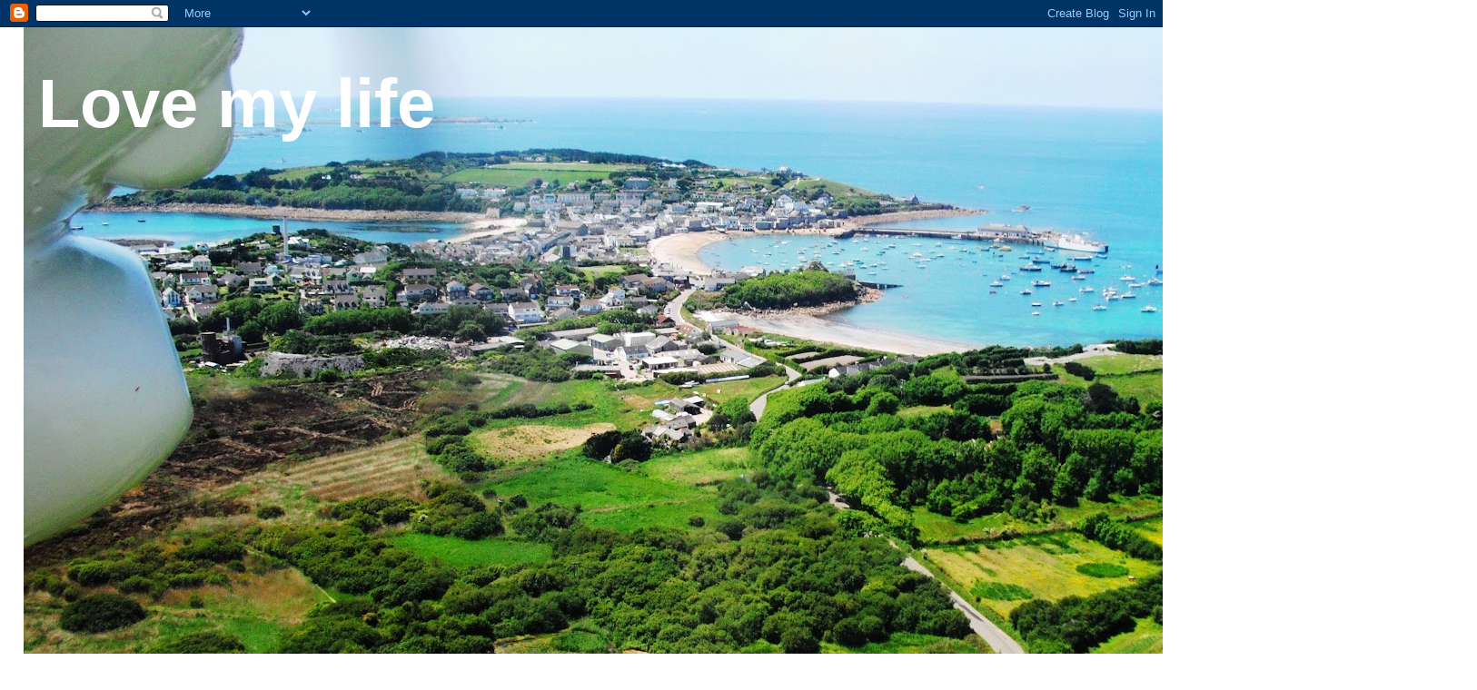

--- FILE ---
content_type: text/html; charset=UTF-8
request_url: https://meanqueen-lifeaftermoney.blogspot.com/2012/04/
body_size: 32842
content:
<!DOCTYPE html>
<html dir='ltr'>
<head>
<link href='https://www.blogger.com/static/v1/widgets/55013136-widget_css_bundle.css' rel='stylesheet' type='text/css'/>
<meta content='text/html; charset=UTF-8' http-equiv='Content-Type'/>
<meta content='blogger' name='generator'/>
<link href='https://meanqueen-lifeaftermoney.blogspot.com/favicon.ico' rel='icon' type='image/x-icon'/>
<link href='http://meanqueen-lifeaftermoney.blogspot.com/2012/04/' rel='canonical'/>
<link rel="alternate" type="application/atom+xml" title="Love my life - Atom" href="https://meanqueen-lifeaftermoney.blogspot.com/feeds/posts/default" />
<link rel="alternate" type="application/rss+xml" title="Love my life - RSS" href="https://meanqueen-lifeaftermoney.blogspot.com/feeds/posts/default?alt=rss" />
<link rel="service.post" type="application/atom+xml" title="Love my life - Atom" href="https://www.blogger.com/feeds/3556657999892839298/posts/default" />
<!--Can't find substitution for tag [blog.ieCssRetrofitLinks]-->
<meta content='http://meanqueen-lifeaftermoney.blogspot.com/2012/04/' property='og:url'/>
<meta content='Love my life' property='og:title'/>
<meta content='' property='og:description'/>
<title>Love my life: April 2012</title>
<style id='page-skin-1' type='text/css'><!--
/*
-----------------------------------------------
Blogger Template Style
Name:     Stretch Denim
Designer: Darren Delaye
URL:      www.DarrenDelaye.com
Date:     11 Jul 2006
-----------------------------------------------
*/
body {
background: #ffffff;
margin: 0;
padding: 0px;
font: x-small Verdana, Arial;
text-align: center;
color: #333333;
font-size/* */:/**/small;
font-size: /**/small;
}
a:link {
color: #0000ff;
}
a:visited {
color: #0000ff;
}
a img {
border-width: 0;
}
#outer-wrapper {
font: normal normal 14px Verdana, Arial, Sans-serif;;
}
/* Header
----------------------------------------------- */
#header-wrapper {
margin:0;
padding: 0;
background-color: #ffffff;
text-align: left;
}
#header {
margin: 0 2%;
background-color: #ffffff;
color: #ffffff;
padding: 0;
font: normal bold 545% Verdana, sans-serif;
position: relative;
}
h1.title {
padding-top: 38px;
margin: 0 1% .1em;
line-height: 1.2em;
font-size: 100%;
}
h1.title a, h1.title a:visited {
color: #ffffff;
text-decoration: none;
}
#header .description {
display: block;
margin: 0 1%;
padding: 0 0 40px;
line-height: 1.4em;
font-size: 50%;
}
/* Content
----------------------------------------------- */
.clear {
clear: both;
}
#content-wrapper {
margin: 0 2%;
padding: 0 0 15px;
text-align: left;
background-color: #ffffff;
border: 1px solid #0000ff;
border-top: 0;
}
#main-wrapper {
margin-left: 1%;
width: 64%;
float: left;
background-color: #ffffff;
display: inline;       /* fix for doubling margin in IE */
word-wrap: break-word; /* fix for long text breaking sidebar float in IE */
overflow: hidden;      /* fix for long non-text content breaking IE sidebar float */
}
#sidebar-wrapper {
margin-right: 1%;
width: 29%;
float: right;
background-color: #ffffff;
display: inline;       /* fix for doubling margin in IE */
word-wrap: break-word; /* fix for long text breaking sidebar float in IE */
overflow: hidden;      /* fix for long non-text content breaking IE sidebar float */
}
/* Headings
----------------------------------------------- */
h2, h3 {
margin: 0;
}
/* Posts
----------------------------------------------- */
.date-header {
margin: 1.5em 0 0;
font-weight: normal;
color: #333333;
font-size: 100%;
}
.post {
margin: 0 0 1.5em;
padding-bottom: 1.5em;
}
.post-title {
margin: 0;
padding: 0;
font-size: 125%;
font-weight: bold;
line-height: 1.1em;
}
.post-title a, .post-title a:visited, .post-title strong {
text-decoration: none;
color: #333333;
font-weight: bold;
}
.post div {
margin: 0 0 .75em;
line-height: 1.3em;
}
.post-footer {
margin: -.25em 0 0;
color: #333333;
font-size: 87%;
}
.post-footer .span {
margin-right: .3em;
}
.post img, table.tr-caption-container {
padding: 4px;
border: 1px solid #0000ff;
}
.tr-caption-container img {
border: none;
padding: 0;
}
.post blockquote {
margin: 1em 20px;
}
.post blockquote p {
margin: .75em 0;
}
/* Comments
----------------------------------------------- */
#comments h4 {
margin: 1em 0;
color: #333333;
}
#comments h4 strong {
font-size: 110%;
}
#comments-block {
margin: 1em 0 1.5em;
line-height: 1.3em;
}
#comments-block dt {
margin: .5em 0;
}
#comments-block dd {
margin: .25em 0 0;
}
#comments-block dd.comment-footer {
margin: -.25em 0 2em;
line-height: 1.4em;
font-size: 78%;
}
#comments-block dd p {
margin: 0 0 .75em;
}
.deleted-comment {
font-style:italic;
color:gray;
}
.feed-links {
clear: both;
line-height: 2.5em;
}
#blog-pager-newer-link {
float: left;
}
#blog-pager-older-link {
float: right;
}
#blog-pager {
text-align: center;
}
/* Sidebar Content
----------------------------------------------- */
.sidebar h2 {
margin: 1.6em 0 .5em;
padding: 4px 5px;
background-color: #ff0000;
font-size: 100%;
color: #ffff00;
}
.sidebar ul {
margin: 0;
padding: 0;
list-style: none;
}
.sidebar li {
margin: 0;
padding-top: 0;
padding-right: 0;
padding-bottom: .5em;
padding-left: 15px;
text-indent: -15px;
line-height: 1.5em;
}
.sidebar {
color: #333333;
line-height:1.3em;
}
.sidebar .widget {
margin-bottom: 1em;
}
.sidebar .widget-content {
margin: 0 5px;
}
/* Profile
----------------------------------------------- */
.profile-img {
float: left;
margin-top: 0;
margin-right: 5px;
margin-bottom: 5px;
margin-left: 0;
padding: 4px;
border: 1px solid #0000ff;
}
.profile-data {
margin:0;
text-transform:uppercase;
letter-spacing:.1em;
font-weight: bold;
line-height: 1.6em;
font-size: 78%;
}
.profile-datablock {
margin:.5em 0 .5em;
}
.profile-textblock {
margin: 0.5em 0;
line-height: 1.6em;
}
/* Footer
----------------------------------------------- */
#footer {
clear: both;
text-align: center;
color: #333333;
}
#footer .widget {
margin:.5em;
padding-top: 20px;
font-size: 85%;
line-height: 1.5em;
text-align: left;
}
/** Page structure tweaks for layout editor wireframe */
body#layout #header {
width: 750px;
}

--></style>
<link href='https://www.blogger.com/dyn-css/authorization.css?targetBlogID=3556657999892839298&amp;zx=a2f8f5f9-1927-4845-8b7d-6f8b871682e8' media='none' onload='if(media!=&#39;all&#39;)media=&#39;all&#39;' rel='stylesheet'/><noscript><link href='https://www.blogger.com/dyn-css/authorization.css?targetBlogID=3556657999892839298&amp;zx=a2f8f5f9-1927-4845-8b7d-6f8b871682e8' rel='stylesheet'/></noscript>
<meta name='google-adsense-platform-account' content='ca-host-pub-1556223355139109'/>
<meta name='google-adsense-platform-domain' content='blogspot.com'/>

<link rel="stylesheet" href="https://fonts.googleapis.com/css2?display=swap&family=Kalam&family=Merienda&family=Dancing+Script&family=Indie+Flower&family=Architects+Daughter&family=Bree+Serif&family=Pacifico"></head>
<body>
<div class='navbar section' id='navbar'><div class='widget Navbar' data-version='1' id='Navbar1'><script type="text/javascript">
    function setAttributeOnload(object, attribute, val) {
      if(window.addEventListener) {
        window.addEventListener('load',
          function(){ object[attribute] = val; }, false);
      } else {
        window.attachEvent('onload', function(){ object[attribute] = val; });
      }
    }
  </script>
<div id="navbar-iframe-container"></div>
<script type="text/javascript" src="https://apis.google.com/js/platform.js"></script>
<script type="text/javascript">
      gapi.load("gapi.iframes:gapi.iframes.style.bubble", function() {
        if (gapi.iframes && gapi.iframes.getContext) {
          gapi.iframes.getContext().openChild({
              url: 'https://www.blogger.com/navbar/3556657999892839298?origin\x3dhttps://meanqueen-lifeaftermoney.blogspot.com',
              where: document.getElementById("navbar-iframe-container"),
              id: "navbar-iframe"
          });
        }
      });
    </script><script type="text/javascript">
(function() {
var script = document.createElement('script');
script.type = 'text/javascript';
script.src = '//pagead2.googlesyndication.com/pagead/js/google_top_exp.js';
var head = document.getElementsByTagName('head')[0];
if (head) {
head.appendChild(script);
}})();
</script>
</div></div>
<div id='outer-wrapper'><div id='wrap2'>
<!-- skip links for text browsers -->
<span id='skiplinks' style='display:none;'>
<a href='#main'>skip to main </a> |
      <a href='#sidebar'>skip to sidebar</a>
</span>
<div id='header-wrapper'>
<div class='header section' id='header'><div class='widget Header' data-version='1' id='Header1'>
<div id='header-inner' style='background-image: url("https://blogger.googleusercontent.com/img/a/AVvXsEgy4x-P21sZMKhrVnFnKALiQeB20D3NWcSMGs_T7YoLubcBWxCvJP-HKI0CiWtOEaiswrKPQ_eyDQHFeO5i_v1qarbzfCATBYVUtv3071XVaxrA6EKWvXjxLqH2YG7WR10G9B47EmC5WP1aUwUDvtwLpJ_US2UAY5LSyt21kQ-Cz-aZ7qidn3dTlgN-7Bj-=s1600"); background-position: left; width: 1600px; min-height: 1003px; _height: 1003px; background-repeat: no-repeat; '>
<div class='titlewrapper' style='background: transparent'>
<h1 class='title' style='background: transparent; border-width: 0px'>
<a href='https://meanqueen-lifeaftermoney.blogspot.com/'>
Love my life
</a>
</h1>
</div>
<div class='descriptionwrapper'>
<p class='description'><span>
</span></p>
</div>
</div>
</div></div>
</div>
<div id='content-wrapper'>
<div id='crosscol-wrapper' style='text-align:center'>
<div class='crosscol section' id='crosscol'><div class='widget Text' data-version='1' id='Text1'>
<h2 class='title'>Flying to Scilly from Lands End.</h2>
<div class='widget-content'>
</div>
<div class='clear'></div>
</div><div class='widget PageList' data-version='1' id='PageList1'>
<h2>Pages</h2>
<div class='widget-content'>
<ul>
<li>
<a href='https://meanqueen-lifeaftermoney.blogspot.com/'>Home</a>
</li>
<li>
<a href='http://meanqueen-lifeaftermoney.blogspot.com/p/my-money-saving-tips.html'>My money saving tips</a>
</li>
<li>
<a href='http://meanqueen-lifeaftermoney.blogspot.com/p/some-of-my-favourite-photos.html'>My favourite photo's</a>
</li>
<li>
<a href='http://meanqueen-lifeaftermoney.blogspot.com/p/food-gallery.html'>Food Gallery</a>
</li>
<li>
<a href='http://meanqueen-lifeaftermoney.blogspot.com/p/blog-page_8.html'>How I built my Summerhouse</a>
</li>
<li>
<a href='https://meanqueen-lifeaftermoney.blogspot.com/p/blog-page_16.html'>My arts and crafts page</a>
</li>
</ul>
<div class='clear'></div>
</div>
</div></div>
</div>
<div id='main-wrapper'>
<div class='main section' id='main'><div class='widget Blog' data-version='1' id='Blog1'>
<div class='blog-posts hfeed'>

          <div class="date-outer">
        
<h2 class='date-header'><span>Monday, 30 April 2012</span></h2>

          <div class="date-posts">
        
<div class='post-outer'>
<div class='post hentry uncustomized-post-template' itemprop='blogPost' itemscope='itemscope' itemtype='http://schema.org/BlogPosting'>
<meta content='https://blogger.googleusercontent.com/img/b/R29vZ2xl/AVvXsEgHd7p7o19lFo5KpPudshP1853nr4nzYQqMKkxe0PXTw6vqJAAkSqGsYQ6ObYuS0gkSxcF_K6VW2_VIq0Bp9QqqP7L13ahFWwxJubZi82vNom5DJSe3opCr_ZUvMbpWt87y-pdLgfdrhmg/s400/Flamborough+078.jpg' itemprop='image_url'/>
<meta content='3556657999892839298' itemprop='blogId'/>
<meta content='365802376101562299' itemprop='postId'/>
<a name='365802376101562299'></a>
<h3 class='post-title entry-title' itemprop='name'>
<a href='https://meanqueen-lifeaftermoney.blogspot.com/2012/04/more-flamborough-and-tale-of-two-dogs.html'>More Flamborough and a tale of two dogs</a>
</h3>
<div class='post-header'>
<div class='post-header-line-1'></div>
</div>
<div class='post-body entry-content' id='post-body-365802376101562299' itemprop='description articleBody'>
I didn't realise that Flamborough was such a popular place. Thank you for all your lovely comments, and don't forget to visit ChrisJ at <a href="http://www.flamblogger.blogspot.com/">http://www.flamblogger.blogspot.com/</a> She's a little bit obsessed, ha ha. Here are a few more pics for the Flam Fans.<br />
<br />
<div class="separator" style="clear: both; text-align: center;"><a href="https://blogger.googleusercontent.com/img/b/R29vZ2xl/AVvXsEgHd7p7o19lFo5KpPudshP1853nr4nzYQqMKkxe0PXTw6vqJAAkSqGsYQ6ObYuS0gkSxcF_K6VW2_VIq0Bp9QqqP7L13ahFWwxJubZi82vNom5DJSe3opCr_ZUvMbpWt87y-pdLgfdrhmg/s1600/Flamborough+078.jpg" imageanchor="1" style="margin-left: 1em; margin-right: 1em;"><img border="0" height="300" oda="true" src="https://blogger.googleusercontent.com/img/b/R29vZ2xl/AVvXsEgHd7p7o19lFo5KpPudshP1853nr4nzYQqMKkxe0PXTw6vqJAAkSqGsYQ6ObYuS0gkSxcF_K6VW2_VIq0Bp9QqqP7L13ahFWwxJubZi82vNom5DJSe3opCr_ZUvMbpWt87y-pdLgfdrhmg/s400/Flamborough+078.jpg" width="400" /></a></div><br />
<div class="separator" style="clear: both; text-align: center;"><a href="https://blogger.googleusercontent.com/img/b/R29vZ2xl/AVvXsEjU58qTHzgQRng834b-LiikykedK7Ktr7KZ9xNNKMoNgN2Gw14GbJQpfqrVWjgOTObMgyrM7WF1TKgSsIJB2eesqjn88bA8gjq3O5JllzbI0mrKGN_xTKAribMUKN_3G9EKjy_S5iwm3s0/s1600/Flamborough+079.jpg" imageanchor="1" style="margin-left: 1em; margin-right: 1em;"><img border="0" height="300" oda="true" src="https://blogger.googleusercontent.com/img/b/R29vZ2xl/AVvXsEjU58qTHzgQRng834b-LiikykedK7Ktr7KZ9xNNKMoNgN2Gw14GbJQpfqrVWjgOTObMgyrM7WF1TKgSsIJB2eesqjn88bA8gjq3O5JllzbI0mrKGN_xTKAribMUKN_3G9EKjy_S5iwm3s0/s400/Flamborough+079.jpg" width="400" /></a></div><br />
<div class="separator" style="clear: both; text-align: center;"><a href="https://blogger.googleusercontent.com/img/b/R29vZ2xl/AVvXsEg0riY34LpCmJ_PMNA91xioiFDN8sOZ4hAw6KY0aBzzkL85HDOC_1a50Y2-e27qCR1H-tcO_JdIhfSsmHyiT1vm_E0exIVwX1XH2SV2xoCjq_RMng2pYgepD8XakqcPznNGCt-lcdcpJMw/s1600/Flamborough+080.jpg" imageanchor="1" style="margin-left: 1em; margin-right: 1em;"><img border="0" height="298" oda="true" src="https://blogger.googleusercontent.com/img/b/R29vZ2xl/AVvXsEg0riY34LpCmJ_PMNA91xioiFDN8sOZ4hAw6KY0aBzzkL85HDOC_1a50Y2-e27qCR1H-tcO_JdIhfSsmHyiT1vm_E0exIVwX1XH2SV2xoCjq_RMng2pYgepD8XakqcPznNGCt-lcdcpJMw/s400/Flamborough+080.jpg" width="400" /></a></div><br />
<div class="separator" style="clear: both; text-align: center;"><a href="https://blogger.googleusercontent.com/img/b/R29vZ2xl/AVvXsEh9EJ_BL5hs_X1v77pB3UV-2OR13qCUgLM2Rj4pbGRFXYHq892pXytaZOW_zzvA9eISaH2t7Qahg2029yIfubWiglXbdO3W50LiDFheB99ZPzKfhsFvol4mGxPRVozEX_Nj1t68oGAt8Ec/s1600/Flamborough+076.jpg" imageanchor="1" style="margin-left: 1em; margin-right: 1em;"><img border="0" height="300" oda="true" src="https://blogger.googleusercontent.com/img/b/R29vZ2xl/AVvXsEh9EJ_BL5hs_X1v77pB3UV-2OR13qCUgLM2Rj4pbGRFXYHq892pXytaZOW_zzvA9eISaH2t7Qahg2029yIfubWiglXbdO3W50LiDFheB99ZPzKfhsFvol4mGxPRVozEX_Nj1t68oGAt8Ec/s400/Flamborough+076.jpg" width="400" /></a></div><br />
<div class="separator" style="clear: both; text-align: center;"><a href="https://blogger.googleusercontent.com/img/b/R29vZ2xl/AVvXsEixp2CAkWWF3LdRalaROoQY9PZsW90q0ixpMdf5VYJieHcuxyv7BVcVUnsMp44r4mFnGcaxg1rfx5Mah63yDP5mL6Xv1PImixqutRsI0B5TFH6RPBXBVPDlnzCnLqfKJyK-xzCShAuraJg/s1600/Flamborough+049.jpg" imageanchor="1" style="margin-left: 1em; margin-right: 1em;"><img border="0" height="300" oda="true" src="https://blogger.googleusercontent.com/img/b/R29vZ2xl/AVvXsEixp2CAkWWF3LdRalaROoQY9PZsW90q0ixpMdf5VYJieHcuxyv7BVcVUnsMp44r4mFnGcaxg1rfx5Mah63yDP5mL6Xv1PImixqutRsI0B5TFH6RPBXBVPDlnzCnLqfKJyK-xzCShAuraJg/s400/Flamborough+049.jpg" width="400" /></a></div><br />
<div class="separator" style="clear: both; text-align: center;"><a href="https://blogger.googleusercontent.com/img/b/R29vZ2xl/AVvXsEhyS7ydE5s1LwObDRULUCbL2SoZQ9KvEoSLz2rhfCtAQ_SI_wojDkhcKpzVp5RtsIB6mPCsMRh2JEsvfu9vmUbLHcJfM9ZeNS1H0jqDwstC1i1s1KYUxPWcJb1Di9n73cYE8idkVTA_6xE/s1600/Flamborough+050.jpg" imageanchor="1" style="margin-left: 1em; margin-right: 1em;"><img border="0" height="300" oda="true" src="https://blogger.googleusercontent.com/img/b/R29vZ2xl/AVvXsEhyS7ydE5s1LwObDRULUCbL2SoZQ9KvEoSLz2rhfCtAQ_SI_wojDkhcKpzVp5RtsIB6mPCsMRh2JEsvfu9vmUbLHcJfM9ZeNS1H0jqDwstC1i1s1KYUxPWcJb1Di9n73cYE8idkVTA_6xE/s400/Flamborough+050.jpg" width="400" /></a></div><br />
<div class="separator" style="clear: both; text-align: center;"><a href="https://blogger.googleusercontent.com/img/b/R29vZ2xl/AVvXsEiDL1QeovmOA_IX5pQiaz-SPKx2-SGIj5n6R96jhyxuR_L6D1gZjjCWSj3emYjBribisnQyTqNpRPj5Q47U3muAMd-goca9VJ7HHQ81-oRzfP1U-fXhJMz-bm23MgWJCsVtPrVIsXBBgzY/s1600/Flamborough+026.jpg" imageanchor="1" style="margin-left: 1em; margin-right: 1em;"><img border="0" height="300" oda="true" src="https://blogger.googleusercontent.com/img/b/R29vZ2xl/AVvXsEiDL1QeovmOA_IX5pQiaz-SPKx2-SGIj5n6R96jhyxuR_L6D1gZjjCWSj3emYjBribisnQyTqNpRPj5Q47U3muAMd-goca9VJ7HHQ81-oRzfP1U-fXhJMz-bm23MgWJCsVtPrVIsXBBgzY/s400/Flamborough+026.jpg" width="400" /></a></div><br />
<div class="separator" style="clear: both; text-align: center;"><a href="https://blogger.googleusercontent.com/img/b/R29vZ2xl/AVvXsEgEQ2KPFHZkQAyvxqMU4ph60yaDI9qWVkSjXCTpQ97RzLIU2BHriDgILSPGXoFT0DJCDbcjBFdLgbBlyUG5RzZZo-lbwT-n3sxJaj8Us0IaKjS0lcs2lvjjnKPOpfRV6B6Ao7tg4FA-XCs/s1600/Flamborough+023.jpg" imageanchor="1" style="margin-left: 1em; margin-right: 1em;"><img border="0" height="300" oda="true" src="https://blogger.googleusercontent.com/img/b/R29vZ2xl/AVvXsEgEQ2KPFHZkQAyvxqMU4ph60yaDI9qWVkSjXCTpQ97RzLIU2BHriDgILSPGXoFT0DJCDbcjBFdLgbBlyUG5RzZZo-lbwT-n3sxJaj8Us0IaKjS0lcs2lvjjnKPOpfRV6B6Ao7tg4FA-XCs/s400/Flamborough+023.jpg" width="400" /></a></div>Well, today has been completely different from yesterday weatherwise. It's been gloriously hot and sunny. Me and Henry and Rocky went for a long walk, it was lovely to see the two dogs getting on so well and having a great time. We had a picnic at the bench on the village green at Flixborough. They had some doggy meaty chunks, and I had some grapes. <br />
<br />
<div class="separator" style="clear: both; text-align: center;"><a href="https://blogger.googleusercontent.com/img/b/R29vZ2xl/AVvXsEgbI1UlEDCUlLj5WTM6a5lNa-xEKRoprRnA7X-2jSF9iAa4EbPe1HJP4zELpzqSwBYFkg1tIu-Ny64e-oo_jjmjztcHXh7_lp-SVOiR_AhMvIYRNMExf2CBjujv14kn7mK9kaWxCpphZP4/s1600/about7+082.jpg" imageanchor="1" style="margin-left: 1em; margin-right: 1em;"><img border="0" height="265" oda="true" src="https://blogger.googleusercontent.com/img/b/R29vZ2xl/AVvXsEgbI1UlEDCUlLj5WTM6a5lNa-xEKRoprRnA7X-2jSF9iAa4EbPe1HJP4zELpzqSwBYFkg1tIu-Ny64e-oo_jjmjztcHXh7_lp-SVOiR_AhMvIYRNMExf2CBjujv14kn7mK9kaWxCpphZP4/s400/about7+082.jpg" width="400" /></a></div>Then Rocky disappeared into a field of Oil Seed Rape, and was gone for several minutes. He likes to chase pheasants but never catches any. When he eventually did come out he was a little bit wet.<br />
<br />
<div class="separator" style="clear: both; text-align: center;"><a href="https://blogger.googleusercontent.com/img/b/R29vZ2xl/AVvXsEg5_oV2LET4-m5ren_i9c223dOfL0L4-3ZxfQyDuKS_agIVAmdiGgW6m4eMLNe0VdrIf5JAwQSPa41oRw01Pf-p0nZC0wHyNTKSM5yLUEvrvoZKi6eh51VYp9qWAsQ00N9kpEEK1b81Rhs/s1600/about7+078.jpg" imageanchor="1" style="margin-left: 1em; margin-right: 1em;"><img border="0" height="300" oda="true" src="https://blogger.googleusercontent.com/img/b/R29vZ2xl/AVvXsEg5_oV2LET4-m5ren_i9c223dOfL0L4-3ZxfQyDuKS_agIVAmdiGgW6m4eMLNe0VdrIf5JAwQSPa41oRw01Pf-p0nZC0wHyNTKSM5yLUEvrvoZKi6eh51VYp9qWAsQ00N9kpEEK1b81Rhs/s400/about7+078.jpg" width="400" /></a></div>Henry had a swim in a water logged ditch, but soon dried off in the sun. 'This smells interesting. Get off, I found it first.' <br />
<br />
<div class="separator" style="clear: both; text-align: center;"><a href="https://blogger.googleusercontent.com/img/b/R29vZ2xl/AVvXsEjmuUadq-pfVOB9vy3rDHH-Tnb-ifg-zwQtdjJsJSOjj5b25nd7XDiKhUxQDQKHHiiVq0vg3dTiF1qmYXhYOjqTL8FHvoZZS6M_92YTiyaKBIqxkEEBZHEST7ZN_x8t844159GL3SlpV-0/s1600/about7+084.jpg" imageanchor="1" style="margin-left: 1em; margin-right: 1em;"><img border="0" height="300" oda="true" src="https://blogger.googleusercontent.com/img/b/R29vZ2xl/AVvXsEjmuUadq-pfVOB9vy3rDHH-Tnb-ifg-zwQtdjJsJSOjj5b25nd7XDiKhUxQDQKHHiiVq0vg3dTiF1qmYXhYOjqTL8FHvoZZS6M_92YTiyaKBIqxkEEBZHEST7ZN_x8t844159GL3SlpV-0/s400/about7+084.jpg" width="400" /></a></div><br />
<div class="separator" style="clear: both; text-align: center;"><a href="https://blogger.googleusercontent.com/img/b/R29vZ2xl/AVvXsEizkBz8SXq5Drs1JN1DJuKkNDb4z66TGy4qr2-xi3OCzLEgwjwno0IIMIH-bPNDLQCrbM7f3h4obCRdGzM7Zml-H6G2lt_au2qnmFyWf7sHOH1G4mOsbLbaTjTFKCytLowQWwUa97MYmUE/s1600/about7+085.jpg" imageanchor="1" style="margin-left: 1em; margin-right: 1em;"><img border="0" height="300" oda="true" src="https://blogger.googleusercontent.com/img/b/R29vZ2xl/AVvXsEizkBz8SXq5Drs1JN1DJuKkNDb4z66TGy4qr2-xi3OCzLEgwjwno0IIMIH-bPNDLQCrbM7f3h4obCRdGzM7Zml-H6G2lt_au2qnmFyWf7sHOH1G4mOsbLbaTjTFKCytLowQWwUa97MYmUE/s400/about7+085.jpg" width="400" /></a></div>Twas a lovely day for a walk. Hope it was nice where you are.
<div style='clear: both;'></div>
</div>
<div class='post-footer'>
<div class='post-footer-line post-footer-line-1'>
<span class='post-author vcard'>
Posted by
<span class='fn' itemprop='author' itemscope='itemscope' itemtype='http://schema.org/Person'>
<meta content='https://www.blogger.com/profile/02705837426373680532' itemprop='url'/>
<a class='g-profile' href='https://www.blogger.com/profile/02705837426373680532' rel='author' title='author profile'>
<span itemprop='name'>Meanqueen</span>
</a>
</span>
</span>
<span class='post-timestamp'>
at
<meta content='http://meanqueen-lifeaftermoney.blogspot.com/2012/04/more-flamborough-and-tale-of-two-dogs.html' itemprop='url'/>
<a class='timestamp-link' href='https://meanqueen-lifeaftermoney.blogspot.com/2012/04/more-flamborough-and-tale-of-two-dogs.html' rel='bookmark' title='permanent link'><abbr class='published' itemprop='datePublished' title='2012-04-30T22:42:00+01:00'>22:42</abbr></a>
</span>
<span class='post-comment-link'>
<a class='comment-link' href='https://meanqueen-lifeaftermoney.blogspot.com/2012/04/more-flamborough-and-tale-of-two-dogs.html#comment-form' onclick=''>
15 comments:
  </a>
</span>
<span class='post-icons'>
<span class='item-control blog-admin pid-1011658879'>
<a href='https://www.blogger.com/post-edit.g?blogID=3556657999892839298&postID=365802376101562299&from=pencil' title='Edit Post'>
<img alt='' class='icon-action' height='18' src='https://resources.blogblog.com/img/icon18_edit_allbkg.gif' width='18'/>
</a>
</span>
</span>
<div class='post-share-buttons goog-inline-block'>
<a class='goog-inline-block share-button sb-email' href='https://www.blogger.com/share-post.g?blogID=3556657999892839298&postID=365802376101562299&target=email' target='_blank' title='Email This'><span class='share-button-link-text'>Email This</span></a><a class='goog-inline-block share-button sb-blog' href='https://www.blogger.com/share-post.g?blogID=3556657999892839298&postID=365802376101562299&target=blog' onclick='window.open(this.href, "_blank", "height=270,width=475"); return false;' target='_blank' title='BlogThis!'><span class='share-button-link-text'>BlogThis!</span></a><a class='goog-inline-block share-button sb-twitter' href='https://www.blogger.com/share-post.g?blogID=3556657999892839298&postID=365802376101562299&target=twitter' target='_blank' title='Share to X'><span class='share-button-link-text'>Share to X</span></a><a class='goog-inline-block share-button sb-facebook' href='https://www.blogger.com/share-post.g?blogID=3556657999892839298&postID=365802376101562299&target=facebook' onclick='window.open(this.href, "_blank", "height=430,width=640"); return false;' target='_blank' title='Share to Facebook'><span class='share-button-link-text'>Share to Facebook</span></a><a class='goog-inline-block share-button sb-pinterest' href='https://www.blogger.com/share-post.g?blogID=3556657999892839298&postID=365802376101562299&target=pinterest' target='_blank' title='Share to Pinterest'><span class='share-button-link-text'>Share to Pinterest</span></a>
</div>
</div>
<div class='post-footer-line post-footer-line-2'>
<span class='post-labels'>
Labels:
<a href='https://meanqueen-lifeaftermoney.blogspot.com/search/label/dogs' rel='tag'>dogs</a>,
<a href='https://meanqueen-lifeaftermoney.blogspot.com/search/label/holidays%2Fdays%20out' rel='tag'>holidays/days out</a>,
<a href='https://meanqueen-lifeaftermoney.blogspot.com/search/label/walk' rel='tag'>walk</a>
</span>
</div>
<div class='post-footer-line post-footer-line-3'>
<span class='post-location'>
</span>
</div>
</div>
</div>
</div>

          </div></div>
        

          <div class="date-outer">
        
<h2 class='date-header'><span>Sunday, 29 April 2012</span></h2>

          <div class="date-posts">
        
<div class='post-outer'>
<div class='post hentry uncustomized-post-template' itemprop='blogPost' itemscope='itemscope' itemtype='http://schema.org/BlogPosting'>
<meta content='https://blogger.googleusercontent.com/img/b/R29vZ2xl/AVvXsEhJJw5cScMPnIeMML3zj4HLuhY5F15Hkq2wAbsF1CSxk_mvTsrCVLOwcCTr4IlDrfT5nzgUgstobNk5-C5c5tOIuWTVpC3OeDHizYJS6JOPrbvls6tVurnlK4zR-nCx15VL_9DHSgAf-fk/s400/Flamborough+001.jpg' itemprop='image_url'/>
<meta content='3556657999892839298' itemprop='blogId'/>
<meta content='921785092880398959' itemprop='postId'/>
<a name='921785092880398959'></a>
<h3 class='post-title entry-title' itemprop='name'>
<a href='https://meanqueen-lifeaftermoney.blogspot.com/2012/04/blustery-day-at-flamborough-head.html'>A blustery day at Flamborough Head</a>
</h3>
<div class='post-header'>
<div class='post-header-line-1'></div>
</div>
<div class='post-body entry-content' id='post-body-921785092880398959' itemprop='description articleBody'>
I took far too many photo's as usual, I have managed to whittle it down to twentyfour. Yes, there were some correct guesses, clever peeps. I had a last minute ride out to Flamborough Head, on the east coast of Yorkshire. Now that the Humber Bridge tolls have been halved to &#163;1.50 each way, I don't mind paying it quite so much. My sister and hubby are staying in their caravan up there,&nbsp;so I had a day with them. Saturday was rumoured to be the best day weatherwise so I thought I'd better grab the chance.<br />
<br />
I arrived&nbsp;at the caravan park just in time to get the bus to Flamborough, a few miles away. My brother in law now has his bus pass, so my sister was the only one to have to pay the fare.&nbsp;She won't be getting her pass&nbsp;for a few years yet as she is four years younger than me, and the Government keep moving the goal posts.<br />
<br />
It was very blustery when we got off the bus at North Landing, which is&nbsp;at the top of the bit jutting out to sea. We were well wrapped up against the elements, but even so it was still very wild and wet, and a bit chilly.&nbsp;There was a couple of short showers at first, but for most of the day, walking along the top of the cliff was like riding a fairground ride, with the wind whizzing past you at 90 miles an hour. It was a job to stand still enough to take any photo's. This is looking down into the bay at North Landing, first one side.....<br />
<br />
<div class="separator" style="clear: both; text-align: center;"><a href="https://blogger.googleusercontent.com/img/b/R29vZ2xl/AVvXsEhJJw5cScMPnIeMML3zj4HLuhY5F15Hkq2wAbsF1CSxk_mvTsrCVLOwcCTr4IlDrfT5nzgUgstobNk5-C5c5tOIuWTVpC3OeDHizYJS6JOPrbvls6tVurnlK4zR-nCx15VL_9DHSgAf-fk/s1600/Flamborough+001.jpg" imageanchor="1" style="margin-left: 1em; margin-right: 1em;"><img border="0" height="300" oda="true" src="https://blogger.googleusercontent.com/img/b/R29vZ2xl/AVvXsEhJJw5cScMPnIeMML3zj4HLuhY5F15Hkq2wAbsF1CSxk_mvTsrCVLOwcCTr4IlDrfT5nzgUgstobNk5-C5c5tOIuWTVpC3OeDHizYJS6JOPrbvls6tVurnlK4zR-nCx15VL_9DHSgAf-fk/s400/Flamborough+001.jpg" width="400" /></a></div>then the other.<br />
<br />
<div class="separator" style="clear: both; text-align: center;"><a href="https://blogger.googleusercontent.com/img/b/R29vZ2xl/AVvXsEgKemzZjY37oLpcOdXEGfcVu1PbJAn3a0g7XcJIh5wrALk5-SmRzTlSL2IEwFaXfgBv0sOvkHuggiIA1L1k5kFKAQ_ZuVG-KX3YHY4CbvINxXb8ojqZNvFIbCMlwCF5iTrRtQLPmgDEfvA/s1600/Flamborough+005.jpg" imageanchor="1" style="margin-left: 1em; margin-right: 1em;"><img border="0" height="263" oda="true" src="https://blogger.googleusercontent.com/img/b/R29vZ2xl/AVvXsEgKemzZjY37oLpcOdXEGfcVu1PbJAn3a0g7XcJIh5wrALk5-SmRzTlSL2IEwFaXfgBv0sOvkHuggiIA1L1k5kFKAQ_ZuVG-KX3YHY4CbvINxXb8ojqZNvFIbCMlwCF5iTrRtQLPmgDEfvA/s400/Flamborough+005.jpg" width="400" /></a></div>This is the slipway that goes down to the seashore.<br />
<br />
<div class="separator" style="clear: both; text-align: center;"><a href="https://blogger.googleusercontent.com/img/b/R29vZ2xl/AVvXsEjBCe7k6vSK7e65AmOlEQ1_l3vAVMWpJYsYqnqb8QAMY1iPPpWWB0t3pz5tn4ImBPvhT3APRsYJVGCfC-5NdOG_i1hBtDtTXX4Xw_QLImpUGiKEYAirOWotxBK-XeBOCu1IzAFFtpqY9-w/s1600/Flamborough+007.jpg" imageanchor="1" style="margin-left: 1em; margin-right: 1em;"><img border="0" height="300" oda="true" src="https://blogger.googleusercontent.com/img/b/R29vZ2xl/AVvXsEjBCe7k6vSK7e65AmOlEQ1_l3vAVMWpJYsYqnqb8QAMY1iPPpWWB0t3pz5tn4ImBPvhT3APRsYJVGCfC-5NdOG_i1hBtDtTXX4Xw_QLImpUGiKEYAirOWotxBK-XeBOCu1IzAFFtpqY9-w/s400/Flamborough+007.jpg" width="400" /></a></div>We walked, or rather staggered along, past Breil Nook, Cradle Head, Stottle Bank, and Selwicks Bay. Some spectacular scenery. <br />
<br />
<div class="separator" style="clear: both; text-align: center;"><a href="https://blogger.googleusercontent.com/img/b/R29vZ2xl/AVvXsEhQRCpL6ZI-AqyHXvQShn-hE6T-0rIyFapQKDKyZKqhsZWNxO8O51-ehUkIhQ1knhOvRRfJbFl0mdrVjh-qDjuh3O3NmJ3_kMbLpx2M1JLL-avBYiH1rAOgCtbSxKf1CVGO-h3atTuFuZg/s1600/Flamborough+009.jpg" imageanchor="1" style="margin-left: 1em; margin-right: 1em;"><img border="0" height="300" oda="true" src="https://blogger.googleusercontent.com/img/b/R29vZ2xl/AVvXsEhQRCpL6ZI-AqyHXvQShn-hE6T-0rIyFapQKDKyZKqhsZWNxO8O51-ehUkIhQ1knhOvRRfJbFl0mdrVjh-qDjuh3O3NmJ3_kMbLpx2M1JLL-avBYiH1rAOgCtbSxKf1CVGO-h3atTuFuZg/s400/Flamborough+009.jpg" width="400" /></a></div><br />
<div class="separator" style="clear: both; text-align: center;"><a href="https://blogger.googleusercontent.com/img/b/R29vZ2xl/AVvXsEgIlcBN_KUHGs5SyVI5qHrIObTXkCL9i_ZPkswn-ytlSu5pdJSv6_XgRrh8EhX3qoMJgslOh6e_mJ4irvn6RFOgbO4hIcyhepJAHtruV5sseRMt1nrmL3gxvTyGCTIIbidL-2aPPcofflI/s1600/Flamborough+012.jpg" imageanchor="1" style="margin-left: 1em; margin-right: 1em;"><img border="0" height="300" oda="true" src="https://blogger.googleusercontent.com/img/b/R29vZ2xl/AVvXsEgIlcBN_KUHGs5SyVI5qHrIObTXkCL9i_ZPkswn-ytlSu5pdJSv6_XgRrh8EhX3qoMJgslOh6e_mJ4irvn6RFOgbO4hIcyhepJAHtruV5sseRMt1nrmL3gxvTyGCTIIbidL-2aPPcofflI/s400/Flamborough+012.jpg" width="400" /></a></div><br />
<div class="separator" style="clear: both; text-align: center;"><a href="https://blogger.googleusercontent.com/img/b/R29vZ2xl/AVvXsEgzqiyTcllgVy6xqUb5SlvDzOu_uzqPcBj3SmbRyT6gPUYcHyLAdKcul6XPvL2l9WHTANGvcBY0pnjFL6ruHnCL4gVStYKhKu6_DIMg-oZxG1PVLGAsl5_ojcWzBaeDg7frcqek_Myj6Y0/s1600/Flamborough+017.jpg" imageanchor="1" style="margin-left: 1em; margin-right: 1em;"><img border="0" height="300" oda="true" src="https://blogger.googleusercontent.com/img/b/R29vZ2xl/AVvXsEgzqiyTcllgVy6xqUb5SlvDzOu_uzqPcBj3SmbRyT6gPUYcHyLAdKcul6XPvL2l9WHTANGvcBY0pnjFL6ruHnCL4gVStYKhKu6_DIMg-oZxG1PVLGAsl5_ojcWzBaeDg7frcqek_Myj6Y0/s400/Flamborough+017.jpg" width="400" /></a></div><br />
<div class="separator" style="clear: both; text-align: center;"><a href="https://blogger.googleusercontent.com/img/b/R29vZ2xl/AVvXsEhzbl1743JMEi9GQ9FEJaCNjJVSepT2z9q0jernrGOvyqehhAHBRC4gJlW3pKm21MRobZKIIxkhgG8jG43bml2D6uMn5k6VE3p_Zi7uGQEcao8-Xuo23nFxXbMFsZIK7XmpjAXVLbdSM-Y/s1600/Flamborough+020.jpg" imageanchor="1" style="margin-left: 1em; margin-right: 1em;"><img border="0" height="300" oda="true" src="https://blogger.googleusercontent.com/img/b/R29vZ2xl/AVvXsEhzbl1743JMEi9GQ9FEJaCNjJVSepT2z9q0jernrGOvyqehhAHBRC4gJlW3pKm21MRobZKIIxkhgG8jG43bml2D6uMn5k6VE3p_Zi7uGQEcao8-Xuo23nFxXbMFsZIK7XmpjAXVLbdSM-Y/s400/Flamborough+020.jpg" width="400" /></a></div>Thousands of birds clinging to the side of the chalk cliffs. At one point the wind was whipping up the seaspray right over our heads and we got covered.<br />
<br />
<div class="separator" style="clear: both; text-align: center;"><a href="https://blogger.googleusercontent.com/img/b/R29vZ2xl/AVvXsEiYdgFrwCkoHQls7hHeU9CwulKPsHMm8IXZ9p-jypoECLLutX5M6BwnW-diQ_68-M7NGM60mw02xb4AQoSNYdaUIjL9v5vn_SxGZaEpluDWrHGjVAZ9AFKAja7BwVHPGumgNX4cmnmfw0I/s1600/Flamborough+067.jpg" imageanchor="1" style="margin-left: 1em; margin-right: 1em;"><img border="0" height="277" oda="true" src="https://blogger.googleusercontent.com/img/b/R29vZ2xl/AVvXsEiYdgFrwCkoHQls7hHeU9CwulKPsHMm8IXZ9p-jypoECLLutX5M6BwnW-diQ_68-M7NGM60mw02xb4AQoSNYdaUIjL9v5vn_SxGZaEpluDWrHGjVAZ9AFKAja7BwVHPGumgNX4cmnmfw0I/s400/Flamborough+067.jpg" width="400" /></a></div>Aha, up ahead is the Lighthouse coming into view.<br />
<br />
<div class="separator" style="clear: both; text-align: center;"><a href="https://blogger.googleusercontent.com/img/b/R29vZ2xl/AVvXsEg-iphMJIfzuJ0AO3hZM4Ji1JP159k5rUAV4Zrc8Ne2DBMDikKTY3fsMQnMaRHT4RTIKOBVHkuxY31JJnDfmqPzbexsV_VVFaImMM3BvCTOhs5i-jHUrwi7ZqWwJAvOd11KijJ06R8mwe8/s1600/Flamborough+025.jpg" imageanchor="1" style="margin-left: 1em; margin-right: 1em;"><img border="0" height="300" oda="true" src="https://blogger.googleusercontent.com/img/b/R29vZ2xl/AVvXsEg-iphMJIfzuJ0AO3hZM4Ji1JP159k5rUAV4Zrc8Ne2DBMDikKTY3fsMQnMaRHT4RTIKOBVHkuxY31JJnDfmqPzbexsV_VVFaImMM3BvCTOhs5i-jHUrwi7ZqWwJAvOd11KijJ06R8mwe8/s400/Flamborough+025.jpg" width="400" /></a></div><br />
<div class="separator" style="clear: both; text-align: center;"><a href="https://blogger.googleusercontent.com/img/b/R29vZ2xl/AVvXsEikSpc1KJKJGUJvre8J9I02yVLmjIUNsEtRuTbpLKGGqFRCfO5ItoIgkN2e6jEu9NEAM9B6z-UAkn73rmxNe7lektXv7smiywz4ughxA_h3jQIWa-bgqAV6FEQyO_kUtKoN2oIMPBy8TfE/s1600/Flamborough+029.jpg" imageanchor="1" style="margin-left: 1em; margin-right: 1em;"><img border="0" height="300" oda="true" src="https://blogger.googleusercontent.com/img/b/R29vZ2xl/AVvXsEikSpc1KJKJGUJvre8J9I02yVLmjIUNsEtRuTbpLKGGqFRCfO5ItoIgkN2e6jEu9NEAM9B6z-UAkn73rmxNe7lektXv7smiywz4ughxA_h3jQIWa-bgqAV6FEQyO_kUtKoN2oIMPBy8TfE/s400/Flamborough+029.jpg" width="400" /></a></div>Photo opportunity, me and sis. I have my &#163;1 charity shop bag with a pink strap and neon coloured hearts all over it.<br />
<br />
<div class="separator" style="clear: both; text-align: center;"><a href="https://blogger.googleusercontent.com/img/b/R29vZ2xl/AVvXsEhP4icQ1vrxoruabKJn8Ka6i01iyh35HUV88hcDikssMS2TwekZWAW7xQPBUGO6_Eo-jGmyA-8l6Ge4o1Ud5i1aE-jVeTvWJ56WJ4zKEkEiIW_XnEH1vzzoAa52WuTjLqSmDPoMg41ma9A/s1600/Flamborough+033.jpg" imageanchor="1" style="margin-left: 1em; margin-right: 1em;"><img border="0" height="297" oda="true" src="https://blogger.googleusercontent.com/img/b/R29vZ2xl/AVvXsEhP4icQ1vrxoruabKJn8Ka6i01iyh35HUV88hcDikssMS2TwekZWAW7xQPBUGO6_Eo-jGmyA-8l6Ge4o1Ud5i1aE-jVeTvWJ56WJ4zKEkEiIW_XnEH1vzzoAa52WuTjLqSmDPoMg41ma9A/s400/Flamborough+033.jpg" width="400" /></a></div>After a welcome cup of coffee and a piece of apple pie, I decided to join a small group and have a short tour of the Lighthouse. &#163;2.20 for pensioners. This is the way up.<br />
<br />
<div class="separator" style="clear: both; text-align: center;"><a href="https://blogger.googleusercontent.com/img/b/R29vZ2xl/AVvXsEjK4-y1piVD54QgWGNGW0Em_rTlaHamlNezZzYxiMXBhvKWLH3oI-JJBT6A7rMUzG15O3Fo0viyqw4vV6FgoUlvbfpQAoBYkACnjQbjCIr2caDCIVuAMLUfmx07OuyrKcql3-Rj5KB6HBw/s1600/Flamborough+036.jpg" imageanchor="1" style="margin-left: 1em; margin-right: 1em;"><img border="0" height="300" oda="true" src="https://blogger.googleusercontent.com/img/b/R29vZ2xl/AVvXsEjK4-y1piVD54QgWGNGW0Em_rTlaHamlNezZzYxiMXBhvKWLH3oI-JJBT6A7rMUzG15O3Fo0viyqw4vV6FgoUlvbfpQAoBYkACnjQbjCIr2caDCIVuAMLUfmx07OuyrKcql3-Rj5KB6HBw/s400/Flamborough+036.jpg" width="400" /></a></div>This is what goes on in the glass dome at the top. Very difficult to get any good shots because you can't step back in the small space. The whole dome thing rotates, and the light from the bulbs&nbsp;beams out through the slatted glass. I'm not sure of the exact workings of it.<br />
<br />
<div class="separator" style="clear: both; text-align: center;"><a href="https://blogger.googleusercontent.com/img/b/R29vZ2xl/AVvXsEgeDYmuzIR_w0hTr8YOD89K6YFvv0qfzaRg7VrpYGdgFHM7PgQ4vCgYQ3LxbMS0aSyNy9gr7I4PHaO57e1mLWsFIEoY5G5fa9puRIebFsTQmPmV6IUEvq7wqf0983sVoaIySnlfczRUPyU/s1600/Flamborough+038.jpg" imageanchor="1" style="margin-left: 1em; margin-right: 1em;"><img border="0" height="300" oda="true" src="https://blogger.googleusercontent.com/img/b/R29vZ2xl/AVvXsEgeDYmuzIR_w0hTr8YOD89K6YFvv0qfzaRg7VrpYGdgFHM7PgQ4vCgYQ3LxbMS0aSyNy9gr7I4PHaO57e1mLWsFIEoY5G5fa9puRIebFsTQmPmV6IUEvq7wqf0983sVoaIySnlfczRUPyU/s400/Flamborough+038.jpg" width="400" /></a></div><br />
<div class="separator" style="clear: both; text-align: center;"><a href="https://blogger.googleusercontent.com/img/b/R29vZ2xl/AVvXsEhR_eRdJdLDyE9XWfzsSreSu7VcD5FLHJWqt3ZMUBe_xYWVoc62PsN2dVQDhfuexMWdu73cymR13s0YD72mDSknr1FoAXuWLM_NTHZGp6CK1mXAFjEl1yrNWXt6Z3tKqwIEZMvUpNHitos/s1600/Flamborough+045.jpg" imageanchor="1" style="margin-left: 1em; margin-right: 1em;"><img border="0" height="300" oda="true" src="https://blogger.googleusercontent.com/img/b/R29vZ2xl/AVvXsEhR_eRdJdLDyE9XWfzsSreSu7VcD5FLHJWqt3ZMUBe_xYWVoc62PsN2dVQDhfuexMWdu73cymR13s0YD72mDSknr1FoAXuWLM_NTHZGp6CK1mXAFjEl1yrNWXt6Z3tKqwIEZMvUpNHitos/s400/Flamborough+045.jpg" width="400" /></a></div>Some views of the surrounding area.<br />
<br />
<div class="separator" style="clear: both; text-align: center;"><a href="https://blogger.googleusercontent.com/img/b/R29vZ2xl/AVvXsEgVU2yNG6pzhsFlAicEORBjPO-ZP0ToSXttXeF6hpPV6GIBkPg1XspH3JKFhvYWciCXRMaOCBzxttDbvhRsmekk-gJtM9FKbGVy0KCEp67CJ-SU2Tr39zDa9Fa2KVoQWcAg3Jy9jPhfjc0/s1600/Flamborough+048.jpg" imageanchor="1" style="margin-left: 1em; margin-right: 1em;"><img border="0" height="300" oda="true" src="https://blogger.googleusercontent.com/img/b/R29vZ2xl/AVvXsEgVU2yNG6pzhsFlAicEORBjPO-ZP0ToSXttXeF6hpPV6GIBkPg1XspH3JKFhvYWciCXRMaOCBzxttDbvhRsmekk-gJtM9FKbGVy0KCEp67CJ-SU2Tr39zDa9Fa2KVoQWcAg3Jy9jPhfjc0/s400/Flamborough+048.jpg" width="400" /></a></div><br />
<div class="separator" style="clear: both; text-align: center;"><a href="https://blogger.googleusercontent.com/img/b/R29vZ2xl/AVvXsEjf6UUEev2xTJkG0AMXNwLfVCprJfJmdeYw4_b9F7j4sWczqHdq753Yzjs4O8X51hwWDQI-YfV3wrIyBmL3Ru9eJXakQudhe01zkZByhVT075TCu9121RGrz9mW-yNNwC1SksVNGLXVEW8/s1600/Flamborough+041.jpg" imageanchor="1" style="margin-left: 1em; margin-right: 1em;"><img border="0" height="300" oda="true" src="https://blogger.googleusercontent.com/img/b/R29vZ2xl/AVvXsEjf6UUEev2xTJkG0AMXNwLfVCprJfJmdeYw4_b9F7j4sWczqHdq753Yzjs4O8X51hwWDQI-YfV3wrIyBmL3Ru9eJXakQudhe01zkZByhVT075TCu9121RGrz9mW-yNNwC1SksVNGLXVEW8/s400/Flamborough+041.jpg" width="400" /></a></div><br />
<div class="separator" style="clear: both; text-align: center;"><a href="https://blogger.googleusercontent.com/img/b/R29vZ2xl/AVvXsEjxTnr186x1s2vEZmuvrkvvh_CB3XXkBbJRhwdfKmmGQWug1Vx3o3lTQbwC-10tIhWfszGwy0mGrtT61GINo0SAtVzQyYmLCx42PRpuNjbZ1CkC3OdPY5faEdwKsD39bM5bnMUUHG7AoSw/s1600/Flamborough+052.jpg" imageanchor="1" style="margin-left: 1em; margin-right: 1em;"><img border="0" height="300" oda="true" src="https://blogger.googleusercontent.com/img/b/R29vZ2xl/AVvXsEjxTnr186x1s2vEZmuvrkvvh_CB3XXkBbJRhwdfKmmGQWug1Vx3o3lTQbwC-10tIhWfszGwy0mGrtT61GINo0SAtVzQyYmLCx42PRpuNjbZ1CkC3OdPY5faEdwKsD39bM5bnMUUHG7AoSw/s400/Flamborough+052.jpg" width="400" /></a></div><br />
<div class="separator" style="clear: both; text-align: center;"><a href="https://blogger.googleusercontent.com/img/b/R29vZ2xl/AVvXsEj6mlG0gaoehZCmjPY1jQonsR8QLcchkjV8JxZToLagsW58xLvTnNrxWPsytIERcjXKVi7ASO21bfR9fpz9ORW6Ax9v0D0iPk0fKrGhf0Jy8NhvovWzoSYUrjg3xnZsQHA_w5e-e_wKCCQ/s1600/Flamborough+042.jpg" imageanchor="1" style="margin-left: 1em; margin-right: 1em;"><img border="0" height="400" oda="true" src="https://blogger.googleusercontent.com/img/b/R29vZ2xl/AVvXsEj6mlG0gaoehZCmjPY1jQonsR8QLcchkjV8JxZToLagsW58xLvTnNrxWPsytIERcjXKVi7ASO21bfR9fpz9ORW6Ax9v0D0iPk0fKrGhf0Jy8NhvovWzoSYUrjg3xnZsQHA_w5e-e_wKCCQ/s400/Flamborough+042.jpg" width="300" /></a></div>Now it's time to go down.<br />
<br />
<div class="separator" style="clear: both; text-align: center;"><a href="https://blogger.googleusercontent.com/img/b/R29vZ2xl/AVvXsEiyLt-RxgVvX_V3F3pbhPhROrIi9qwipKl5UzNk-8YACssB_AbnoNX4Idfjlurgy8m5D_-5ui4IaHuhiFoeSXzQQz78wu5VFJMSQ24PwhEBwj0CEDI1FQUUK00UQFc_FL4QDj3z8Q_KXdg/s1600/Flamborough+060.jpg" imageanchor="1" style="margin-left: 1em; margin-right: 1em;"><img border="0" height="300" oda="true" src="https://blogger.googleusercontent.com/img/b/R29vZ2xl/AVvXsEiyLt-RxgVvX_V3F3pbhPhROrIi9qwipKl5UzNk-8YACssB_AbnoNX4Idfjlurgy8m5D_-5ui4IaHuhiFoeSXzQQz78wu5VFJMSQ24PwhEBwj0CEDI1FQUUK00UQFc_FL4QDj3z8Q_KXdg/s400/Flamborough+060.jpg" width="400" /></a></div><br />
<div class="separator" style="clear: both; text-align: center;"><a href="https://blogger.googleusercontent.com/img/b/R29vZ2xl/AVvXsEg7twbKELu66YTsp7Naxs4UVuQVLLcovqTg1DbTR5cFzXRxTinUBTj01_nzD2KQ-6MBqK2M2J5ffTgu28kRPFQg0tGVRqfsl7IFkk9UKve6YE99umivSk2hd9zhPmmdhGcsihruQS1RBek/s1600/Flamborough+065.jpg" imageanchor="1" style="margin-left: 1em; margin-right: 1em;"><img border="0" height="400" oda="true" src="https://blogger.googleusercontent.com/img/b/R29vZ2xl/AVvXsEg7twbKELu66YTsp7Naxs4UVuQVLLcovqTg1DbTR5cFzXRxTinUBTj01_nzD2KQ-6MBqK2M2J5ffTgu28kRPFQg0tGVRqfsl7IFkk9UKve6YE99umivSk2hd9zhPmmdhGcsihruQS1RBek/s400/Flamborough+065.jpg" width="300" /></a></div>Then it was time to walk back along the cliff top to North Landing to get the bus. We had a bit of time to spare so while sis and BiL went to get a dring in&nbsp;the local hostelry, I took the opportunity to walk down the slipway to the seashore, for a few more pics.<br />
<br />
<div class="separator" style="clear: both; text-align: center;"><a href="https://blogger.googleusercontent.com/img/b/R29vZ2xl/AVvXsEhoUnHumfWPCfvYdH_7bRjce6RVlPM_Gx-WW1gTvHiONFsZBP3ZT1gJRNRec4Ic0_K_3sjs9B_QZKabdHdwFb7uhGZhnm0Y98I6x5Nr6RZ3o0fn7oNJCn3l-docZ8typPIyvI6ioYR1tgA/s1600/Flamborough+068.jpg" imageanchor="1" style="margin-left: 1em; margin-right: 1em;"><img border="0" height="300" oda="true" src="https://blogger.googleusercontent.com/img/b/R29vZ2xl/AVvXsEhoUnHumfWPCfvYdH_7bRjce6RVlPM_Gx-WW1gTvHiONFsZBP3ZT1gJRNRec4Ic0_K_3sjs9B_QZKabdHdwFb7uhGZhnm0Y98I6x5Nr6RZ3o0fn7oNJCn3l-docZ8typPIyvI6ioYR1tgA/s400/Flamborough+068.jpg" width="400" /></a></div><br />
<div class="separator" style="clear: both; text-align: center;"><a href="https://blogger.googleusercontent.com/img/b/R29vZ2xl/AVvXsEjPVeALm_dBvsLmNgmeZ9czGiYGPlhVdFUM4lrD68vh_C1pcwoM5Xbo3Lg2mt3snhnFNCGqSRe4JGH3qWd-bXYzI43RR-lhZgy-GBzEetfH7R0bjoQmkVqnXIqXnl1M1-CY4BG9W5MsvYA/s1600/Flamborough+073.jpg" imageanchor="1" style="margin-left: 1em; margin-right: 1em;"><img border="0" height="300" oda="true" src="https://blogger.googleusercontent.com/img/b/R29vZ2xl/AVvXsEjPVeALm_dBvsLmNgmeZ9czGiYGPlhVdFUM4lrD68vh_C1pcwoM5Xbo3Lg2mt3snhnFNCGqSRe4JGH3qWd-bXYzI43RR-lhZgy-GBzEetfH7R0bjoQmkVqnXIqXnl1M1-CY4BG9W5MsvYA/s400/Flamborough+073.jpg" width="400" /></a></div><br />
<div class="separator" style="clear: both; text-align: center;"><a href="https://blogger.googleusercontent.com/img/b/R29vZ2xl/AVvXsEhrMbCLhUtiyhkotM_ju7lQAm9vT1oVE_DbAQHPj_r70IZxw0P13OFRqdRvGiHSdzmmGL-wRCy1P3Rqm0GA3ZcdOYkUAZcQ-KjGVRw2ziexqqzY7zvAIxgd7rnPM1UQ_eNplxt_xOR3jOU/s1600/Flamborough+077.jpg" imageanchor="1" style="margin-left: 1em; margin-right: 1em;"><img border="0" height="300" oda="true" src="https://blogger.googleusercontent.com/img/b/R29vZ2xl/AVvXsEhrMbCLhUtiyhkotM_ju7lQAm9vT1oVE_DbAQHPj_r70IZxw0P13OFRqdRvGiHSdzmmGL-wRCy1P3Rqm0GA3ZcdOYkUAZcQ-KjGVRw2ziexqqzY7zvAIxgd7rnPM1UQ_eNplxt_xOR3jOU/s400/Flamborough+077.jpg" width="400" /></a></div><br />
<div class="separator" style="clear: both; text-align: center;"><a href="https://blogger.googleusercontent.com/img/b/R29vZ2xl/AVvXsEj4eG7U0dPOn-rzA-qQo5wZTOE3R2Oi4lqos1H3MCECVgfuwZGc9uGrsnxsey3bJV1zJsg7wnQm3Qjm2HGRg3ZzR_eG5_LhTLWtTesOil6h8H_-HyXK5sxiHP7sQcT63bhlw0juyWNv0YI/s1600/Flamborough+076.jpg" imageanchor="1" style="margin-left: 1em; margin-right: 1em;"><img border="0" height="300" oda="true" src="https://blogger.googleusercontent.com/img/b/R29vZ2xl/AVvXsEj4eG7U0dPOn-rzA-qQo5wZTOE3R2Oi4lqos1H3MCECVgfuwZGc9uGrsnxsey3bJV1zJsg7wnQm3Qjm2HGRg3ZzR_eG5_LhTLWtTesOil6h8H_-HyXK5sxiHP7sQcT63bhlw0juyWNv0YI/s400/Flamborough+076.jpg" width="400" /></a></div>It was good to get back to the caravan, which soon warmed up when the heating went on. They have all mod cons in this van, like a mini luxury flatlet. My sister produced a nice meaty meal for the two of them, I took my own mackeral fillets and spaghetti, and had it with some salad. Only a small glas of wine for me as I was driving back. <br />
<br />
It was a lovely day out, even though it was wild and windy. Sometimes battling with the elements makes you more alive and blows the cobwebs off, ha ha.
<div style='clear: both;'></div>
</div>
<div class='post-footer'>
<div class='post-footer-line post-footer-line-1'>
<span class='post-author vcard'>
Posted by
<span class='fn' itemprop='author' itemscope='itemscope' itemtype='http://schema.org/Person'>
<meta content='https://www.blogger.com/profile/02705837426373680532' itemprop='url'/>
<a class='g-profile' href='https://www.blogger.com/profile/02705837426373680532' rel='author' title='author profile'>
<span itemprop='name'>Meanqueen</span>
</a>
</span>
</span>
<span class='post-timestamp'>
at
<meta content='http://meanqueen-lifeaftermoney.blogspot.com/2012/04/blustery-day-at-flamborough-head.html' itemprop='url'/>
<a class='timestamp-link' href='https://meanqueen-lifeaftermoney.blogspot.com/2012/04/blustery-day-at-flamborough-head.html' rel='bookmark' title='permanent link'><abbr class='published' itemprop='datePublished' title='2012-04-29T18:32:00+01:00'>18:32</abbr></a>
</span>
<span class='post-comment-link'>
<a class='comment-link' href='https://meanqueen-lifeaftermoney.blogspot.com/2012/04/blustery-day-at-flamborough-head.html#comment-form' onclick=''>
22 comments:
  </a>
</span>
<span class='post-icons'>
<span class='item-control blog-admin pid-1011658879'>
<a href='https://www.blogger.com/post-edit.g?blogID=3556657999892839298&postID=921785092880398959&from=pencil' title='Edit Post'>
<img alt='' class='icon-action' height='18' src='https://resources.blogblog.com/img/icon18_edit_allbkg.gif' width='18'/>
</a>
</span>
</span>
<div class='post-share-buttons goog-inline-block'>
<a class='goog-inline-block share-button sb-email' href='https://www.blogger.com/share-post.g?blogID=3556657999892839298&postID=921785092880398959&target=email' target='_blank' title='Email This'><span class='share-button-link-text'>Email This</span></a><a class='goog-inline-block share-button sb-blog' href='https://www.blogger.com/share-post.g?blogID=3556657999892839298&postID=921785092880398959&target=blog' onclick='window.open(this.href, "_blank", "height=270,width=475"); return false;' target='_blank' title='BlogThis!'><span class='share-button-link-text'>BlogThis!</span></a><a class='goog-inline-block share-button sb-twitter' href='https://www.blogger.com/share-post.g?blogID=3556657999892839298&postID=921785092880398959&target=twitter' target='_blank' title='Share to X'><span class='share-button-link-text'>Share to X</span></a><a class='goog-inline-block share-button sb-facebook' href='https://www.blogger.com/share-post.g?blogID=3556657999892839298&postID=921785092880398959&target=facebook' onclick='window.open(this.href, "_blank", "height=430,width=640"); return false;' target='_blank' title='Share to Facebook'><span class='share-button-link-text'>Share to Facebook</span></a><a class='goog-inline-block share-button sb-pinterest' href='https://www.blogger.com/share-post.g?blogID=3556657999892839298&postID=921785092880398959&target=pinterest' target='_blank' title='Share to Pinterest'><span class='share-button-link-text'>Share to Pinterest</span></a>
</div>
</div>
<div class='post-footer-line post-footer-line-2'>
<span class='post-labels'>
Labels:
<a href='https://meanqueen-lifeaftermoney.blogspot.com/search/label/holidays%2Fdays%20out' rel='tag'>holidays/days out</a>
</span>
</div>
<div class='post-footer-line post-footer-line-3'>
<span class='post-location'>
</span>
</div>
</div>
</div>
</div>

          </div></div>
        

          <div class="date-outer">
        
<h2 class='date-header'><span>Saturday, 28 April 2012</span></h2>

          <div class="date-posts">
        
<div class='post-outer'>
<div class='post hentry uncustomized-post-template' itemprop='blogPost' itemscope='itemscope' itemtype='http://schema.org/BlogPosting'>
<meta content='3556657999892839298' itemprop='blogId'/>
<meta content='5940599111760504722' itemprop='postId'/>
<a name='5940599111760504722'></a>
<h3 class='post-title entry-title' itemprop='name'>
<a href='https://meanqueen-lifeaftermoney.blogspot.com/2012/04/little-teaser.html'>A little teaser</a>
</h3>
<div class='post-header'>
<div class='post-header-line-1'></div>
</div>
<div class='post-body entry-content' id='post-body-5940599111760504722' itemprop='description articleBody'>
Sorry no time to do a proper post today. I've had a day out and didn't get back till 10pm. Got lots of photo's to show, I'll post them tomorrow. Not telling you where I've been but will give a couple of clues, so you can have a guess. My journey took 1 hour&nbsp;20 mins each way, and I went in my car. I've been up a lighthouse. No prizes, just a bit of fun. Catch you tomorrow. Toodle pip.
<div style='clear: both;'></div>
</div>
<div class='post-footer'>
<div class='post-footer-line post-footer-line-1'>
<span class='post-author vcard'>
Posted by
<span class='fn' itemprop='author' itemscope='itemscope' itemtype='http://schema.org/Person'>
<meta content='https://www.blogger.com/profile/02705837426373680532' itemprop='url'/>
<a class='g-profile' href='https://www.blogger.com/profile/02705837426373680532' rel='author' title='author profile'>
<span itemprop='name'>Meanqueen</span>
</a>
</span>
</span>
<span class='post-timestamp'>
at
<meta content='http://meanqueen-lifeaftermoney.blogspot.com/2012/04/little-teaser.html' itemprop='url'/>
<a class='timestamp-link' href='https://meanqueen-lifeaftermoney.blogspot.com/2012/04/little-teaser.html' rel='bookmark' title='permanent link'><abbr class='published' itemprop='datePublished' title='2012-04-28T22:52:00+01:00'>22:52</abbr></a>
</span>
<span class='post-comment-link'>
<a class='comment-link' href='https://meanqueen-lifeaftermoney.blogspot.com/2012/04/little-teaser.html#comment-form' onclick=''>
11 comments:
  </a>
</span>
<span class='post-icons'>
<span class='item-control blog-admin pid-1011658879'>
<a href='https://www.blogger.com/post-edit.g?blogID=3556657999892839298&postID=5940599111760504722&from=pencil' title='Edit Post'>
<img alt='' class='icon-action' height='18' src='https://resources.blogblog.com/img/icon18_edit_allbkg.gif' width='18'/>
</a>
</span>
</span>
<div class='post-share-buttons goog-inline-block'>
<a class='goog-inline-block share-button sb-email' href='https://www.blogger.com/share-post.g?blogID=3556657999892839298&postID=5940599111760504722&target=email' target='_blank' title='Email This'><span class='share-button-link-text'>Email This</span></a><a class='goog-inline-block share-button sb-blog' href='https://www.blogger.com/share-post.g?blogID=3556657999892839298&postID=5940599111760504722&target=blog' onclick='window.open(this.href, "_blank", "height=270,width=475"); return false;' target='_blank' title='BlogThis!'><span class='share-button-link-text'>BlogThis!</span></a><a class='goog-inline-block share-button sb-twitter' href='https://www.blogger.com/share-post.g?blogID=3556657999892839298&postID=5940599111760504722&target=twitter' target='_blank' title='Share to X'><span class='share-button-link-text'>Share to X</span></a><a class='goog-inline-block share-button sb-facebook' href='https://www.blogger.com/share-post.g?blogID=3556657999892839298&postID=5940599111760504722&target=facebook' onclick='window.open(this.href, "_blank", "height=430,width=640"); return false;' target='_blank' title='Share to Facebook'><span class='share-button-link-text'>Share to Facebook</span></a><a class='goog-inline-block share-button sb-pinterest' href='https://www.blogger.com/share-post.g?blogID=3556657999892839298&postID=5940599111760504722&target=pinterest' target='_blank' title='Share to Pinterest'><span class='share-button-link-text'>Share to Pinterest</span></a>
</div>
</div>
<div class='post-footer-line post-footer-line-2'>
<span class='post-labels'>
</span>
</div>
<div class='post-footer-line post-footer-line-3'>
<span class='post-location'>
</span>
</div>
</div>
</div>
</div>

          </div></div>
        

          <div class="date-outer">
        
<h2 class='date-header'><span>Friday, 27 April 2012</span></h2>

          <div class="date-posts">
        
<div class='post-outer'>
<div class='post hentry uncustomized-post-template' itemprop='blogPost' itemscope='itemscope' itemtype='http://schema.org/BlogPosting'>
<meta content='https://blogger.googleusercontent.com/img/b/R29vZ2xl/AVvXsEhxjwl3StFIBj2FGJCOVtt7YVd9vgnYuJTMOIp7gGRkbh2Xv2aId-QtduHxX7EC8aecV9vkZpzYKa5UvORpAHZSRjyVY7sUxWwIGNpvZ570G1i2hSo3AXY9wguUfczssZ56vMifs82ZCec/s400/about7+070.jpg' itemprop='image_url'/>
<meta content='3556657999892839298' itemprop='blogId'/>
<meta content='4293248060970703160' itemprop='postId'/>
<a name='4293248060970703160'></a>
<h3 class='post-title entry-title' itemprop='name'>
<a href='https://meanqueen-lifeaftermoney.blogspot.com/2012/04/i-love-freebies.html'>I love freebies</a>
</h3>
<div class='post-header'>
<div class='post-header-line-1'></div>
</div>
<div class='post-body entry-content' id='post-body-4293248060970703160' itemprop='description articleBody'>
I wasn't happy with the bin yesterday, notice anything different? It didn't look right, only half finished, so I put a lining in it. That's 100% better. <br />
<br />
<div class="separator" style="clear: both; text-align: center;"><a href="https://blogger.googleusercontent.com/img/b/R29vZ2xl/AVvXsEhxjwl3StFIBj2FGJCOVtt7YVd9vgnYuJTMOIp7gGRkbh2Xv2aId-QtduHxX7EC8aecV9vkZpzYKa5UvORpAHZSRjyVY7sUxWwIGNpvZ570G1i2hSo3AXY9wguUfczssZ56vMifs82ZCec/s1600/about7+070.jpg" imageanchor="1" style="margin-left: 1em; margin-right: 1em;"><img border="0" height="336" oda="true" src="https://blogger.googleusercontent.com/img/b/R29vZ2xl/AVvXsEhxjwl3StFIBj2FGJCOVtt7YVd9vgnYuJTMOIp7gGRkbh2Xv2aId-QtduHxX7EC8aecV9vkZpzYKa5UvORpAHZSRjyVY7sUxWwIGNpvZ570G1i2hSo3AXY9wguUfczssZ56vMifs82ZCec/s400/about7+070.jpg" width="400" /></a></div>I used a piece of black cotton fabric, a black sheet I bought from a charity shop to use for bag linings and such like. Now it's finished. I always say if I can't do a job properly then I don't want to do it at all. <br />
<br />
<div class="separator" style="clear: both; text-align: center;"><a href="https://blogger.googleusercontent.com/img/b/R29vZ2xl/AVvXsEhi0H7eZPsyd2A7dIteF0KflLc22FG0Rf007cNexDZNMzet1JKJdUyhSFvKpWX6A2Pr2OkaXIPp3Zy5UsiVA1tlFtL553ZIJ0SMpF_lEo0Gp4Mi_r6thra_syO-ug3Yrd_GI-oG73OX51A/s1600/about7+068.jpg" imageanchor="1" style="margin-left: 1em; margin-right: 1em;"><img border="0" height="268" oda="true" src="https://blogger.googleusercontent.com/img/b/R29vZ2xl/AVvXsEhi0H7eZPsyd2A7dIteF0KflLc22FG0Rf007cNexDZNMzet1JKJdUyhSFvKpWX6A2Pr2OkaXIPp3Zy5UsiVA1tlFtL553ZIJ0SMpF_lEo0Gp4Mi_r6thra_syO-ug3Yrd_GI-oG73OX51A/s400/about7+068.jpg" width="400" /></a></div>I don't mind telling people about my frugal and simple lifestyle, and don't mind admitting that I like free stuff. People who know me know they can offer me things that they no longer want, and I am happy to take them if it's something that will be usefull to me. <br />
<br />
Today a recieved a small packet from my friend down south. In it she sent me sixteen cups of coffee. That was very kind of her. I don't know where she got them from but I will find them very usefull.<br />
<br />
<div class="separator" style="clear: both; text-align: center;"><a href="https://blogger.googleusercontent.com/img/b/R29vZ2xl/AVvXsEhcvM4TFY-xyA3tfYJlrT3fkFM8_aKG56gOFuxIUEQ_goa5FzvrunTJMCUIZxuVUpz20CcDFbAYVAdwwLIQdJKz4ND6wFurqUBYlGcZpjQn7-kgw7TJKJaPDdgpBqRyt1iJ25CIzjyqWQA/s1600/about7+064.jpg" imageanchor="1" style="margin-left: 1em; margin-right: 1em;"><img border="0" height="347" oda="true" src="https://blogger.googleusercontent.com/img/b/R29vZ2xl/AVvXsEhcvM4TFY-xyA3tfYJlrT3fkFM8_aKG56gOFuxIUEQ_goa5FzvrunTJMCUIZxuVUpz20CcDFbAYVAdwwLIQdJKz4ND6wFurqUBYlGcZpjQn7-kgw7TJKJaPDdgpBqRyt1iJ25CIzjyqWQA/s400/about7+064.jpg" width="400" /></a></div>So, don't be shy, and don't be embarrassed, let people know what a responsible person you are by recycling, reusing, and repurposing as much as you can. Then people will start offering you things they dont want. <br />
<br />
Be proud, shout it from the rooftops that you wear second hand clothes, buy stuff from car boot sales, and put extra layers on instead of turning the heating up. We all have to do our bit for this planet. Toodle pip.
<div style='clear: both;'></div>
</div>
<div class='post-footer'>
<div class='post-footer-line post-footer-line-1'>
<span class='post-author vcard'>
Posted by
<span class='fn' itemprop='author' itemscope='itemscope' itemtype='http://schema.org/Person'>
<meta content='https://www.blogger.com/profile/02705837426373680532' itemprop='url'/>
<a class='g-profile' href='https://www.blogger.com/profile/02705837426373680532' rel='author' title='author profile'>
<span itemprop='name'>Meanqueen</span>
</a>
</span>
</span>
<span class='post-timestamp'>
at
<meta content='http://meanqueen-lifeaftermoney.blogspot.com/2012/04/i-love-freebies.html' itemprop='url'/>
<a class='timestamp-link' href='https://meanqueen-lifeaftermoney.blogspot.com/2012/04/i-love-freebies.html' rel='bookmark' title='permanent link'><abbr class='published' itemprop='datePublished' title='2012-04-27T17:06:00+01:00'>17:06</abbr></a>
</span>
<span class='post-comment-link'>
<a class='comment-link' href='https://meanqueen-lifeaftermoney.blogspot.com/2012/04/i-love-freebies.html#comment-form' onclick=''>
17 comments:
  </a>
</span>
<span class='post-icons'>
<span class='item-control blog-admin pid-1011658879'>
<a href='https://www.blogger.com/post-edit.g?blogID=3556657999892839298&postID=4293248060970703160&from=pencil' title='Edit Post'>
<img alt='' class='icon-action' height='18' src='https://resources.blogblog.com/img/icon18_edit_allbkg.gif' width='18'/>
</a>
</span>
</span>
<div class='post-share-buttons goog-inline-block'>
<a class='goog-inline-block share-button sb-email' href='https://www.blogger.com/share-post.g?blogID=3556657999892839298&postID=4293248060970703160&target=email' target='_blank' title='Email This'><span class='share-button-link-text'>Email This</span></a><a class='goog-inline-block share-button sb-blog' href='https://www.blogger.com/share-post.g?blogID=3556657999892839298&postID=4293248060970703160&target=blog' onclick='window.open(this.href, "_blank", "height=270,width=475"); return false;' target='_blank' title='BlogThis!'><span class='share-button-link-text'>BlogThis!</span></a><a class='goog-inline-block share-button sb-twitter' href='https://www.blogger.com/share-post.g?blogID=3556657999892839298&postID=4293248060970703160&target=twitter' target='_blank' title='Share to X'><span class='share-button-link-text'>Share to X</span></a><a class='goog-inline-block share-button sb-facebook' href='https://www.blogger.com/share-post.g?blogID=3556657999892839298&postID=4293248060970703160&target=facebook' onclick='window.open(this.href, "_blank", "height=430,width=640"); return false;' target='_blank' title='Share to Facebook'><span class='share-button-link-text'>Share to Facebook</span></a><a class='goog-inline-block share-button sb-pinterest' href='https://www.blogger.com/share-post.g?blogID=3556657999892839298&postID=4293248060970703160&target=pinterest' target='_blank' title='Share to Pinterest'><span class='share-button-link-text'>Share to Pinterest</span></a>
</div>
</div>
<div class='post-footer-line post-footer-line-2'>
<span class='post-labels'>
Labels:
<a href='https://meanqueen-lifeaftermoney.blogspot.com/search/label/crafty%20stuff' rel='tag'>crafty stuff</a>,
<a href='https://meanqueen-lifeaftermoney.blogspot.com/search/label/free' rel='tag'>free</a>,
<a href='https://meanqueen-lifeaftermoney.blogspot.com/search/label/frugal' rel='tag'>frugal</a>,
<a href='https://meanqueen-lifeaftermoney.blogspot.com/search/label/recycle' rel='tag'>recycle</a>
</span>
</div>
<div class='post-footer-line post-footer-line-3'>
<span class='post-location'>
</span>
</div>
</div>
</div>
</div>

          </div></div>
        

          <div class="date-outer">
        
<h2 class='date-header'><span>Thursday, 26 April 2012</span></h2>

          <div class="date-posts">
        
<div class='post-outer'>
<div class='post hentry uncustomized-post-template' itemprop='blogPost' itemscope='itemscope' itemtype='http://schema.org/BlogPosting'>
<meta content='https://blogger.googleusercontent.com/img/b/R29vZ2xl/AVvXsEiTtHrmofG2XuW7bsPLZ-6QTlYEONe036j9eOOSEY0udXCd_EYdnc2-7s0Q5zVhDKYVWXFWtJLn5e2yGxoXYjs3eRoxbwaBxhxPwyIhaLKWCDrMMn3c3GRwx3TBSn7Jb5JJfQ-RXcSmaLo/s400/about7+049.jpg' itemprop='image_url'/>
<meta content='3556657999892839298' itemprop='blogId'/>
<meta content='5891528262239398655' itemprop='postId'/>
<a name='5891528262239398655'></a>
<h3 class='post-title entry-title' itemprop='name'>
<a href='https://meanqueen-lifeaftermoney.blogspot.com/2012/04/bin-bit-crafty.html'>Bin a bit crafty</a>
</h3>
<div class='post-header'>
<div class='post-header-line-1'></div>
</div>
<div class='post-body entry-content' id='post-body-5891528262239398655' itemprop='description articleBody'>
The weather has been terrible today, thunder storms and lots of rain, no point in going out anywhere. A good day to make something. Here we have the bottom bit from an electric shredder, the motor bit gave up the ghost and was chucked in the recycle skip at the council dump. So what can I do with this odd shaped plastic bucket? <br />
<br />
<div class="separator" style="clear: both; text-align: center;"><a href="https://blogger.googleusercontent.com/img/b/R29vZ2xl/AVvXsEiTtHrmofG2XuW7bsPLZ-6QTlYEONe036j9eOOSEY0udXCd_EYdnc2-7s0Q5zVhDKYVWXFWtJLn5e2yGxoXYjs3eRoxbwaBxhxPwyIhaLKWCDrMMn3c3GRwx3TBSn7Jb5JJfQ-RXcSmaLo/s1600/about7+049.jpg" imageanchor="1" style="margin-left: 1em; margin-right: 1em;"><img border="0" height="325" oda="true" src="https://blogger.googleusercontent.com/img/b/R29vZ2xl/AVvXsEiTtHrmofG2XuW7bsPLZ-6QTlYEONe036j9eOOSEY0udXCd_EYdnc2-7s0Q5zVhDKYVWXFWtJLn5e2yGxoXYjs3eRoxbwaBxhxPwyIhaLKWCDrMMn3c3GRwx3TBSn7Jb5JJfQ-RXcSmaLo/s400/about7+049.jpg" width="400" /></a></div>First draw round the sides and bottom and make templates. <br />
<br />
<div class="separator" style="clear: both; text-align: center;"><a href="https://blogger.googleusercontent.com/img/b/R29vZ2xl/AVvXsEj826A2cSMhSUaVh_TOg9Mcjt9c3t3vadj9COmgh8c1GFAwCi5H9S9vzXcpWq971YoL0Pg_lhkhMNs8R5JgK-mkqm_OWoy9n_wnZ9xLTqYCpVzvfCr2QTq2U2KDflwa3Q1Le36ytVIY_YU/s1600/about7+054.jpg" imageanchor="1" style="margin-left: 1em; margin-right: 1em;"><img border="0" height="400" oda="true" src="https://blogger.googleusercontent.com/img/b/R29vZ2xl/AVvXsEj826A2cSMhSUaVh_TOg9Mcjt9c3t3vadj9COmgh8c1GFAwCi5H9S9vzXcpWq971YoL0Pg_lhkhMNs8R5JgK-mkqm_OWoy9n_wnZ9xLTqYCpVzvfCr2QTq2U2KDflwa3Q1Le36ytVIY_YU/s400/about7+054.jpg" width="390" /></a></div>Then cut out the pieces in fabric, adding a bit for the seams. Sew it all together, and you have a posh waste paper bin for the office. <br />
<br />
<div class="separator" style="clear: both; text-align: center;"><a href="https://blogger.googleusercontent.com/img/b/R29vZ2xl/AVvXsEjOGwUHHRKb9uL86Np-aO85wpJFUsYNW1mnQWdg6G3ABqzBf0TK5OThO2XPfmycQMcd-lh3d6Bz-uHmHTmxk2I4aCQwta0-rNzohymhPyAn-zzepHAUz5VUhLoGb_mkKB47A0nHj9dfsgg/s1600/about7+059.jpg" imageanchor="1" style="margin-left: 1em; margin-right: 1em;"><img border="0" height="385" oda="true" src="https://blogger.googleusercontent.com/img/b/R29vZ2xl/AVvXsEjOGwUHHRKb9uL86Np-aO85wpJFUsYNW1mnQWdg6G3ABqzBf0TK5OThO2XPfmycQMcd-lh3d6Bz-uHmHTmxk2I4aCQwta0-rNzohymhPyAn-zzepHAUz5VUhLoGb_mkKB47A0nHj9dfsgg/s400/about7+059.jpg" width="400" /></a></div>I was going to put a black fabric liner inside but decided I didn't need to. Instead I added&nbsp;an extra strip and&nbsp;stuck it down on the inside with some heavy duty double sided&nbsp;very sticky tape.<br />
<br />
<div class="separator" style="clear: both; text-align: center;"><a href="https://blogger.googleusercontent.com/img/b/R29vZ2xl/AVvXsEh3w7F5LpS-ZLe8kSDkZylRBaHn-XiiRfvt3ZKaNTHghdt8NJvh4FEOnksai-2OgsdmN2D7H0HOvSydudggmeLbPtWjC2K4KsMDqsFtEtcEWDUxEV8cXv4rRqNo7_tEHgF1IW1KUG1ayEU/s1600/about7+058.jpg" imageanchor="1" style="margin-left: 1em; margin-right: 1em;"><img border="0" height="307" oda="true" src="https://blogger.googleusercontent.com/img/b/R29vZ2xl/AVvXsEh3w7F5LpS-ZLe8kSDkZylRBaHn-XiiRfvt3ZKaNTHghdt8NJvh4FEOnksai-2OgsdmN2D7H0HOvSydudggmeLbPtWjC2K4KsMDqsFtEtcEWDUxEV8cXv4rRqNo7_tEHgF1IW1KUG1ayEU/s400/about7+058.jpg" width="400" /></a></div>Repurposing I think they call it. Making something new out of something old.
<div style='clear: both;'></div>
</div>
<div class='post-footer'>
<div class='post-footer-line post-footer-line-1'>
<span class='post-author vcard'>
Posted by
<span class='fn' itemprop='author' itemscope='itemscope' itemtype='http://schema.org/Person'>
<meta content='https://www.blogger.com/profile/02705837426373680532' itemprop='url'/>
<a class='g-profile' href='https://www.blogger.com/profile/02705837426373680532' rel='author' title='author profile'>
<span itemprop='name'>Meanqueen</span>
</a>
</span>
</span>
<span class='post-timestamp'>
at
<meta content='http://meanqueen-lifeaftermoney.blogspot.com/2012/04/bin-bit-crafty.html' itemprop='url'/>
<a class='timestamp-link' href='https://meanqueen-lifeaftermoney.blogspot.com/2012/04/bin-bit-crafty.html' rel='bookmark' title='permanent link'><abbr class='published' itemprop='datePublished' title='2012-04-26T22:26:00+01:00'>22:26</abbr></a>
</span>
<span class='post-comment-link'>
<a class='comment-link' href='https://meanqueen-lifeaftermoney.blogspot.com/2012/04/bin-bit-crafty.html#comment-form' onclick=''>
17 comments:
  </a>
</span>
<span class='post-icons'>
<span class='item-control blog-admin pid-1011658879'>
<a href='https://www.blogger.com/post-edit.g?blogID=3556657999892839298&postID=5891528262239398655&from=pencil' title='Edit Post'>
<img alt='' class='icon-action' height='18' src='https://resources.blogblog.com/img/icon18_edit_allbkg.gif' width='18'/>
</a>
</span>
</span>
<div class='post-share-buttons goog-inline-block'>
<a class='goog-inline-block share-button sb-email' href='https://www.blogger.com/share-post.g?blogID=3556657999892839298&postID=5891528262239398655&target=email' target='_blank' title='Email This'><span class='share-button-link-text'>Email This</span></a><a class='goog-inline-block share-button sb-blog' href='https://www.blogger.com/share-post.g?blogID=3556657999892839298&postID=5891528262239398655&target=blog' onclick='window.open(this.href, "_blank", "height=270,width=475"); return false;' target='_blank' title='BlogThis!'><span class='share-button-link-text'>BlogThis!</span></a><a class='goog-inline-block share-button sb-twitter' href='https://www.blogger.com/share-post.g?blogID=3556657999892839298&postID=5891528262239398655&target=twitter' target='_blank' title='Share to X'><span class='share-button-link-text'>Share to X</span></a><a class='goog-inline-block share-button sb-facebook' href='https://www.blogger.com/share-post.g?blogID=3556657999892839298&postID=5891528262239398655&target=facebook' onclick='window.open(this.href, "_blank", "height=430,width=640"); return false;' target='_blank' title='Share to Facebook'><span class='share-button-link-text'>Share to Facebook</span></a><a class='goog-inline-block share-button sb-pinterest' href='https://www.blogger.com/share-post.g?blogID=3556657999892839298&postID=5891528262239398655&target=pinterest' target='_blank' title='Share to Pinterest'><span class='share-button-link-text'>Share to Pinterest</span></a>
</div>
</div>
<div class='post-footer-line post-footer-line-2'>
<span class='post-labels'>
Labels:
<a href='https://meanqueen-lifeaftermoney.blogspot.com/search/label/crafty%20stuff' rel='tag'>crafty stuff</a>
</span>
</div>
<div class='post-footer-line post-footer-line-3'>
<span class='post-location'>
</span>
</div>
</div>
</div>
</div>

          </div></div>
        

          <div class="date-outer">
        
<h2 class='date-header'><span>Wednesday, 25 April 2012</span></h2>

          <div class="date-posts">
        
<div class='post-outer'>
<div class='post hentry uncustomized-post-template' itemprop='blogPost' itemscope='itemscope' itemtype='http://schema.org/BlogPosting'>
<meta content='3556657999892839298' itemprop='blogId'/>
<meta content='2623269883639065369' itemprop='postId'/>
<a name='2623269883639065369'></a>
<h3 class='post-title entry-title' itemprop='name'>
<a href='https://meanqueen-lifeaftermoney.blogspot.com/2012/04/there-is-light.html'>There is light...........</a>
</h3>
<div class='post-header'>
<div class='post-header-line-1'></div>
</div>
<div class='post-body entry-content' id='post-body-2623269883639065369' itemprop='description articleBody'>
Ok, here goes, I'll scrap the words what I writ yesterday, and start afresh, ha ha, if you can put up with my not so perfect waffle. The subject of the amazingly intelligent piece I was hoping to produce is, how do you&nbsp;pick up the pieces and carry on with your life after a relationship has broken up. The reason I decided to write about this subject is (a) I have had an email from someone who is in this situation, she asks the question, and (b) I have had loads of experience of relationships going wrong, and had to put it behind me and get on with it.<br />
<br />
With some of the not so serious relationships, it was relatively easy to brush things to&nbsp;one side and carry on where I left off before I became involved with the person. Either they messed up or I messed up, it didn't really matter which, there probably wasn't much love lost on either side. So I just&nbsp;got over it and moved on.<br />
<br />
The trouble is that&nbsp;relationships aren't always so casual, they can become quite involved. That thing called love can sometimes take over when you are least expecting it, and before you know it you have fallen&nbsp;head over heels. Common sense goes out of the window, and you are no longer in full control of your own destination. You&nbsp;are now emotionally&nbsp;attached to another human being.<br />
<br />
In the beginning, the thrill of a new relationship adds excitement to your life, it's fun, and you want to be with this person every waking moment. As it&nbsp;moves through various stages you become used to each other, and feel comfortable in each others company, sometimes to the point of cutting yourself off from your friends.&nbsp;It is a big mistake to merge yourself into your partner and become one, you need to maintain your own personality, your own individuality, because sooner or later, you will be parted.<br />
<br />
So, let's get back to the point in question, how do you survive when your heart is broken and your relationship has come to an end, for whatever reason.&nbsp;One of you will have to move out, so you are either alone in the place you both shared, or you have to find a new place to live.<br />
<br />
I remember a particularly painfull break up which I had many years ago, and it was me that&nbsp;left him, I had to for my own sanity. He was a bully. I looked around for a new place to live, and viewed several bedsits. I could only afford one room on my small wages, and everytime I came away from a viewing I was in tears. I could imagine myself sinking into the depths of despair in my small box. As daft as it sounds, I wanted to go back to him, at least I wouldn't be alone. I didn't of course. <br />
<br />
The answer came&nbsp;in an advert in the paper. A female wanted a flatmate, so I applied and moved in. I needed to do that because it meant I now had to keep up appearances, I had to stop myself from bursting into tears every few minutes. I had to make an effort to act and look normal, not a quivering whimpish wreck. It worked, I threw myself into work which kept my mind off things, and I had someone to talk to when I went home&nbsp;each day.<br />
<br />
To give another example of how I coped after a relationship break up,&nbsp;it was about 15 years ago. Once again the boyfriend was a bully, even more so, he was a complete control freak. I finally realised I had to&nbsp;break off with him.&nbsp;I felt a terrible sense of failure, like I&nbsp;should have tried harder to make it work. How daft to feel like that when it wasn't my fault. I&nbsp;felt completely adrift at sea when it ended, all washed out. <br />
<br />
The house I lived in was my house, he was to be a part of it, I had made it nice for both of us to share together. The first thing I did was to removed all the ornaments, photographs, pictures, and take it back down to the basic furniture. I didn't want any reminder that I had made it our house, it was now back to being my house. I had no relationship, no friends, and hardly knew anyone. So what did I do? I needed to rebuild a network around myself, I needed to get out and meet people, I needed some new friends.<br />
<br />
I spotted an advert in the local paper, a new social group starting up, they were meeting in a pub. I rang the number and spoke to Penny (changed name),&nbsp;who invited me along. I used to be such an outgoing person before I got mixed up with the wrong 'un, he put a stop to all that. Now I had to start again and get my old self back. The people I met were lovely, so I kept going for a few weeks. <br />
<br />
Eventually I&nbsp;recognised there was a need for something like a local singles&nbsp;club/introduction agency, because there must be a lot of&nbsp;single/seperated/divorced people who don't have a social life for various reasons.&nbsp;I decided to start a club. I advertised it in the paper, we had pub socials, bowling, meals out, rambling etc every week. A full programme of activities that people could join in with. It was a huge success, and certainly gave me a lot of friends,&nbsp;but also took my mind off&nbsp;my broken heart. I was able to build a new life for myself.<br />
<br />
So, back to the start, and the person who emailed me with the question. I don't know the circumstances of your relationship breakdown, but I have a pretty good idea of how you feel. For whatever reason you are&nbsp;no longer half of a couple, you are a single person. Yes, by all means wallow in your own self pity for a while, that's normal. You need to get it out of your system, so have a damn good weep.<br />
<br />
Please note that I can only talk generally here about this&nbsp;subject, I am in no way qualified to talk about long term mental health issues. If there is anyone who is struggling to get a grip,&nbsp;professional help may be more appropriate. All I can do is draw on my own experiences.<br />
<br />
I have always had a strong will to survive, no matter what life throws at me. I get knocked down, I get back up again. In my heart of hearts, I know that I have every right to make a good life for myself.&nbsp;To be honest I have become a bit cynical about love, what is it anyway?&nbsp;I have experienced deep down true love, but it hasn't worked out for me, so now I am happy to love lots of people as friends, and not fall truly madly deeply again. Now, I will not give my all to a relationship, I keep a bit back for me. Me because I am a person in my own right, not the other half of someone else.<br />
<br />
To the person who emailed me, take it one step at a time. Love yourself for who you are, the gorgeous&nbsp;lady who deserves the best in life.&nbsp;Look after yourself, you can&nbsp;and will get through it. All the best.&nbsp;&nbsp;&nbsp;&nbsp;&nbsp;&nbsp;&nbsp;&nbsp;&nbsp;
<div style='clear: both;'></div>
</div>
<div class='post-footer'>
<div class='post-footer-line post-footer-line-1'>
<span class='post-author vcard'>
Posted by
<span class='fn' itemprop='author' itemscope='itemscope' itemtype='http://schema.org/Person'>
<meta content='https://www.blogger.com/profile/02705837426373680532' itemprop='url'/>
<a class='g-profile' href='https://www.blogger.com/profile/02705837426373680532' rel='author' title='author profile'>
<span itemprop='name'>Meanqueen</span>
</a>
</span>
</span>
<span class='post-timestamp'>
at
<meta content='http://meanqueen-lifeaftermoney.blogspot.com/2012/04/there-is-light.html' itemprop='url'/>
<a class='timestamp-link' href='https://meanqueen-lifeaftermoney.blogspot.com/2012/04/there-is-light.html' rel='bookmark' title='permanent link'><abbr class='published' itemprop='datePublished' title='2012-04-25T13:49:00+01:00'>13:49</abbr></a>
</span>
<span class='post-comment-link'>
<a class='comment-link' href='https://meanqueen-lifeaftermoney.blogspot.com/2012/04/there-is-light.html#comment-form' onclick=''>
33 comments:
  </a>
</span>
<span class='post-icons'>
<span class='item-control blog-admin pid-1011658879'>
<a href='https://www.blogger.com/post-edit.g?blogID=3556657999892839298&postID=2623269883639065369&from=pencil' title='Edit Post'>
<img alt='' class='icon-action' height='18' src='https://resources.blogblog.com/img/icon18_edit_allbkg.gif' width='18'/>
</a>
</span>
</span>
<div class='post-share-buttons goog-inline-block'>
<a class='goog-inline-block share-button sb-email' href='https://www.blogger.com/share-post.g?blogID=3556657999892839298&postID=2623269883639065369&target=email' target='_blank' title='Email This'><span class='share-button-link-text'>Email This</span></a><a class='goog-inline-block share-button sb-blog' href='https://www.blogger.com/share-post.g?blogID=3556657999892839298&postID=2623269883639065369&target=blog' onclick='window.open(this.href, "_blank", "height=270,width=475"); return false;' target='_blank' title='BlogThis!'><span class='share-button-link-text'>BlogThis!</span></a><a class='goog-inline-block share-button sb-twitter' href='https://www.blogger.com/share-post.g?blogID=3556657999892839298&postID=2623269883639065369&target=twitter' target='_blank' title='Share to X'><span class='share-button-link-text'>Share to X</span></a><a class='goog-inline-block share-button sb-facebook' href='https://www.blogger.com/share-post.g?blogID=3556657999892839298&postID=2623269883639065369&target=facebook' onclick='window.open(this.href, "_blank", "height=430,width=640"); return false;' target='_blank' title='Share to Facebook'><span class='share-button-link-text'>Share to Facebook</span></a><a class='goog-inline-block share-button sb-pinterest' href='https://www.blogger.com/share-post.g?blogID=3556657999892839298&postID=2623269883639065369&target=pinterest' target='_blank' title='Share to Pinterest'><span class='share-button-link-text'>Share to Pinterest</span></a>
</div>
</div>
<div class='post-footer-line post-footer-line-2'>
<span class='post-labels'>
Labels:
<a href='https://meanqueen-lifeaftermoney.blogspot.com/search/label/reflections%20on%20life' rel='tag'>reflections on life</a>
</span>
</div>
<div class='post-footer-line post-footer-line-3'>
<span class='post-location'>
</span>
</div>
</div>
</div>
</div>

          </div></div>
        

          <div class="date-outer">
        
<h2 class='date-header'><span>Tuesday, 24 April 2012</span></h2>

          <div class="date-posts">
        
<div class='post-outer'>
<div class='post hentry uncustomized-post-template' itemprop='blogPost' itemscope='itemscope' itemtype='http://schema.org/BlogPosting'>
<meta content='https://blogger.googleusercontent.com/img/b/R29vZ2xl/AVvXsEgu_jLghECHnj6pEWOpunW7TEdoMe6zM8fNLRkKxuFDy95GAbBAY_vn1C0G-cE8Kfndb7dWGV9spHPtcSs9_OJPOfzjAkuZY4UQnkIZLDv0XUIp1aHU0FFE16kWHWwHtvToFmrEq_ewdkk/s400/about7+026.jpg' itemprop='image_url'/>
<meta content='3556657999892839298' itemprop='blogId'/>
<meta content='2396548556050234027' itemprop='postId'/>
<a name='2396548556050234027'></a>
<h3 class='post-title entry-title' itemprop='name'>
<a href='https://meanqueen-lifeaftermoney.blogspot.com/2012/04/when-words-dont-come-take-dog-out.html'>When the words don't come, take a dog out</a>
</h3>
<div class='post-header'>
<div class='post-header-line-1'></div>
</div>
<div class='post-body entry-content' id='post-body-2396548556050234027' itemprop='description articleBody'>
<div class="separator" style="clear: both; text-align: left;">I've been trying to write something super intelligent today. It started off pretty much ok, my fingers were whizzing over the keyboard at 90 miles an hour, then I started chopping and changing it because it didn't&nbsp;flow very well. Then I walked away from it and did a bit in the garden, then&nbsp;I came back and had another go at it. Added a bit more and moved things around. Still not happy with it. </div><div class="separator" style="clear: both; text-align: left;">The trouble is I don't know enough big words, I get mixed up with the grammer, and and I get frustrated because my writing isn't making much sense. Anyway, the piece is not finished, so here is a picture of Rocky instead. He has been here quite a lot since I have been back. No one&nbsp;seems interested when I go to the house, no one comes out to speak to me, so I&nbsp;have started taking him&nbsp;for walks&nbsp;more often, then I bring him back here for a good feed. He is a smashing little dog.&nbsp;&nbsp;</div><div class="separator" style="clear: both; text-align: center;"></div><div class="separator" style="clear: both; text-align: center;"><a href="https://blogger.googleusercontent.com/img/b/R29vZ2xl/AVvXsEgu_jLghECHnj6pEWOpunW7TEdoMe6zM8fNLRkKxuFDy95GAbBAY_vn1C0G-cE8Kfndb7dWGV9spHPtcSs9_OJPOfzjAkuZY4UQnkIZLDv0XUIp1aHU0FFE16kWHWwHtvToFmrEq_ewdkk/s1600/about7+026.jpg" imageanchor="1" style="margin-left: 1em; margin-right: 1em;"><img border="0" height="300" oda="true" src="https://blogger.googleusercontent.com/img/b/R29vZ2xl/AVvXsEgu_jLghECHnj6pEWOpunW7TEdoMe6zM8fNLRkKxuFDy95GAbBAY_vn1C0G-cE8Kfndb7dWGV9spHPtcSs9_OJPOfzjAkuZY4UQnkIZLDv0XUIp1aHU0FFE16kWHWwHtvToFmrEq_ewdkk/s400/about7+026.jpg" width="400" /></a></div>&nbsp;I'll just go and check over that article again, and see if I can get it ready for tomorrow. Toodle pip.
<div style='clear: both;'></div>
</div>
<div class='post-footer'>
<div class='post-footer-line post-footer-line-1'>
<span class='post-author vcard'>
Posted by
<span class='fn' itemprop='author' itemscope='itemscope' itemtype='http://schema.org/Person'>
<meta content='https://www.blogger.com/profile/02705837426373680532' itemprop='url'/>
<a class='g-profile' href='https://www.blogger.com/profile/02705837426373680532' rel='author' title='author profile'>
<span itemprop='name'>Meanqueen</span>
</a>
</span>
</span>
<span class='post-timestamp'>
at
<meta content='http://meanqueen-lifeaftermoney.blogspot.com/2012/04/when-words-dont-come-take-dog-out.html' itemprop='url'/>
<a class='timestamp-link' href='https://meanqueen-lifeaftermoney.blogspot.com/2012/04/when-words-dont-come-take-dog-out.html' rel='bookmark' title='permanent link'><abbr class='published' itemprop='datePublished' title='2012-04-24T21:24:00+01:00'>21:24</abbr></a>
</span>
<span class='post-comment-link'>
<a class='comment-link' href='https://meanqueen-lifeaftermoney.blogspot.com/2012/04/when-words-dont-come-take-dog-out.html#comment-form' onclick=''>
20 comments:
  </a>
</span>
<span class='post-icons'>
<span class='item-control blog-admin pid-1011658879'>
<a href='https://www.blogger.com/post-edit.g?blogID=3556657999892839298&postID=2396548556050234027&from=pencil' title='Edit Post'>
<img alt='' class='icon-action' height='18' src='https://resources.blogblog.com/img/icon18_edit_allbkg.gif' width='18'/>
</a>
</span>
</span>
<div class='post-share-buttons goog-inline-block'>
<a class='goog-inline-block share-button sb-email' href='https://www.blogger.com/share-post.g?blogID=3556657999892839298&postID=2396548556050234027&target=email' target='_blank' title='Email This'><span class='share-button-link-text'>Email This</span></a><a class='goog-inline-block share-button sb-blog' href='https://www.blogger.com/share-post.g?blogID=3556657999892839298&postID=2396548556050234027&target=blog' onclick='window.open(this.href, "_blank", "height=270,width=475"); return false;' target='_blank' title='BlogThis!'><span class='share-button-link-text'>BlogThis!</span></a><a class='goog-inline-block share-button sb-twitter' href='https://www.blogger.com/share-post.g?blogID=3556657999892839298&postID=2396548556050234027&target=twitter' target='_blank' title='Share to X'><span class='share-button-link-text'>Share to X</span></a><a class='goog-inline-block share-button sb-facebook' href='https://www.blogger.com/share-post.g?blogID=3556657999892839298&postID=2396548556050234027&target=facebook' onclick='window.open(this.href, "_blank", "height=430,width=640"); return false;' target='_blank' title='Share to Facebook'><span class='share-button-link-text'>Share to Facebook</span></a><a class='goog-inline-block share-button sb-pinterest' href='https://www.blogger.com/share-post.g?blogID=3556657999892839298&postID=2396548556050234027&target=pinterest' target='_blank' title='Share to Pinterest'><span class='share-button-link-text'>Share to Pinterest</span></a>
</div>
</div>
<div class='post-footer-line post-footer-line-2'>
<span class='post-labels'>
Labels:
<a href='https://meanqueen-lifeaftermoney.blogspot.com/search/label/dogs' rel='tag'>dogs</a>,
<a href='https://meanqueen-lifeaftermoney.blogspot.com/search/label/odds-n-sods' rel='tag'>odds-n-sods</a>
</span>
</div>
<div class='post-footer-line post-footer-line-3'>
<span class='post-location'>
</span>
</div>
</div>
</div>
</div>

          </div></div>
        

          <div class="date-outer">
        
<h2 class='date-header'><span>Monday, 23 April 2012</span></h2>

          <div class="date-posts">
        
<div class='post-outer'>
<div class='post hentry uncustomized-post-template' itemprop='blogPost' itemscope='itemscope' itemtype='http://schema.org/BlogPosting'>
<meta content='https://blogger.googleusercontent.com/img/b/R29vZ2xl/AVvXsEim0zw7_DcM6XCWGYQ43P0zVVIRDQJRjN_n1tfMTKZKn3Kq_WUQhmlLkWDxWLdaBjmX67hywkEbw8UTeU0b_CCzb-bTBJ4uX7xtmFxn20vIhQu336aHldAeW_nHDcrtu3NxHXrMzsugLrY/s320/about7+033.jpg' itemprop='image_url'/>
<meta content='3556657999892839298' itemprop='blogId'/>
<meta content='2327879963540161911' itemprop='postId'/>
<a name='2327879963540161911'></a>
<h3 class='post-title entry-title' itemprop='name'>
<a href='https://meanqueen-lifeaftermoney.blogspot.com/2012/04/keeping-tight-grip-on-finances.html'>Keeping a tight grip on finances</a>
</h3>
<div class='post-header'>
<div class='post-header-line-1'></div>
</div>
<div class='post-body entry-content' id='post-body-2327879963540161911' itemprop='description articleBody'>
Oh dear, my right ear got <em><strong>sunburnt</strong></em> last week :o( It was feeling a bit sore, but I just ignored it. I didn't put any cream on it, now it's gone all crinkly, ha ha.<br />
<br />
Today I paid a bill. I went to town, and posted it with a cheque into the banks internal post box. They provide envelopes for doing this, so you don't have to queue for the cashier.<br />
<br />
<div class="separator" style="clear: both; text-align: center;"><a href="https://blogger.googleusercontent.com/img/b/R29vZ2xl/AVvXsEim0zw7_DcM6XCWGYQ43P0zVVIRDQJRjN_n1tfMTKZKn3Kq_WUQhmlLkWDxWLdaBjmX67hywkEbw8UTeU0b_CCzb-bTBJ4uX7xtmFxn20vIhQu336aHldAeW_nHDcrtu3NxHXrMzsugLrY/s1600/about7+033.jpg" imageanchor="1" style="margin-left: 1em; margin-right: 1em;"><img border="0" height="244" oda="true" src="https://blogger.googleusercontent.com/img/b/R29vZ2xl/AVvXsEim0zw7_DcM6XCWGYQ43P0zVVIRDQJRjN_n1tfMTKZKn3Kq_WUQhmlLkWDxWLdaBjmX67hywkEbw8UTeU0b_CCzb-bTBJ4uX7xtmFxn20vIhQu336aHldAeW_nHDcrtu3NxHXrMzsugLrY/s320/about7+033.jpg" width="320" /></a></div>I like paying my bills this way because it makes me feel I'm in control of my finances. I don't care if it's old fashioned, it's how I do it.&nbsp;The bill comes in the post, and I make a note of the date it has to be paid by. Then I make sure I pay it in plenty of time so as not to incurr any penalty charges. I&nbsp;tear off the payment slip and put it in the envelope, then I write on&nbsp;the bill&nbsp;the date it was paid.<br />
<br />
<div class="separator" style="clear: both; text-align: center;"><a href="https://blogger.googleusercontent.com/img/b/R29vZ2xl/AVvXsEjhp8ShBOVD8aF1syYeR7F3xGgh9JaEu2SdNOoINRoNmYsbLwU64m1_Bq0agM_JDA_6dmeRuPuGLi92VLLmmUdn9aZf5jO_68rcI8c1iYEivgfIKFQI30HHntpKEeiBGbSeDs2s4RA4uz8/s1600/about7+035.jpg" imageanchor="1" style="margin-left: 1em; margin-right: 1em;"><img border="0" height="218" oda="true" src="https://blogger.googleusercontent.com/img/b/R29vZ2xl/AVvXsEjhp8ShBOVD8aF1syYeR7F3xGgh9JaEu2SdNOoINRoNmYsbLwU64m1_Bq0agM_JDA_6dmeRuPuGLi92VLLmmUdn9aZf5jO_68rcI8c1iYEivgfIKFQI30HHntpKEeiBGbSeDs2s4RA4uz8/s320/about7+035.jpg" width="320" /></a></div>This then goes into my file as a receipt, in case&nbsp;I have to query something.<br />
<br />
<div class="separator" style="clear: both; text-align: center;"><a href="https://blogger.googleusercontent.com/img/b/R29vZ2xl/AVvXsEh3XYXrHPPDBotLWsNFlQEVpH6WCfPmp9BGdCJ3yPMMW3UQqV9RkPGHyqg7xchyphenhyphenpDejjcQHw9XrwqImr3M3FpdB7W1FIK5zNBTZaSvJT095UEyVt35xyvRY3E9V6mvZrnwupBOF0uXTOHU/s1600/about7+037.jpg" imageanchor="1" style="margin-left: 1em; margin-right: 1em;"><img border="0" height="240" oda="true" src="https://blogger.googleusercontent.com/img/b/R29vZ2xl/AVvXsEh3XYXrHPPDBotLWsNFlQEVpH6WCfPmp9BGdCJ3yPMMW3UQqV9RkPGHyqg7xchyphenhyphenpDejjcQHw9XrwqImr3M3FpdB7W1FIK5zNBTZaSvJT095UEyVt35xyvRY3E9V6mvZrnwupBOF0uXTOHU/s320/about7+037.jpg" width="320" /></a></div>I like to physically hand over the money, or a cheque, to pay for things. I don't like direct debits and keep them to a minimum, because it feels like people are helping themselves to my money. I know this is a bit daft, because I have given them permission, but&nbsp;if you have too many people dipping in and out of your bank account it is very easy to lose track of where your money is going. <br />
<br />
It is also very easy to forget how many direct debits you have, and if there is a date mismatch between what goes in and what goes out, you could find yourself not having the funds to cover the payments, even if&nbsp;there might only be a few days difference. The banks are not very sympathetic when that happens, and will make a charge for it. I have never been charged anything by my bank because I keep a close watch on the balance. I have been on the brink of going into the red ocassionally, but have always managed to pull myself back up again. <br />
<br />
<div class="separator" style="clear: both; text-align: center;"><a href="https://blogger.googleusercontent.com/img/b/R29vZ2xl/AVvXsEgOutlzctAqlqettEm6UNRwba-txahYshnyeuv_RQqD34GajPbin6asG8oe29tko3fRh1k06sKFRjHjdgMXgRkElSRf6ZfO5R6k6fvbdlSonV-fBkQEDzJ5TPJvxsCTdJLM5g2-VnWSycQ/s1600/about7+038.jpg" imageanchor="1" style="margin-left: 1em; margin-right: 1em;"><img border="0" height="244" oda="true" src="https://blogger.googleusercontent.com/img/b/R29vZ2xl/AVvXsEgOutlzctAqlqettEm6UNRwba-txahYshnyeuv_RQqD34GajPbin6asG8oe29tko3fRh1k06sKFRjHjdgMXgRkElSRf6ZfO5R6k6fvbdlSonV-fBkQEDzJ5TPJvxsCTdJLM5g2-VnWSycQ/s320/about7+038.jpg" width="320" /></a></div>So to be sure I don't make a mistake, my system is to check my bills, use a highlighter pen&nbsp;to mark the date they need to be paid by, and&nbsp;stick them on the&nbsp;front of my fridge with a magnet so I see them every day. That way they don't get missed. Then when I go to town to pay them, I make sure I have a few other jobs to do while I am there. This system works well for me. <br />
<br />
I don't do internet banking because I am afraid that the details of my account could be hacked into. I don't trust the internet where money matters are concerned, and&nbsp;never shop online unless there is no other option.<br />
<br />
So what did I have for my dinner tonight. I managed to get a few yellow sticker reduced items on Friday night. The fruit and veg lady is great at Tesco's she knows what I am looking for.<br />
 <br />
<div class="separator" style="clear: both; text-align: center;"><a href="https://blogger.googleusercontent.com/img/b/R29vZ2xl/AVvXsEiCw1cTkRO7LBHr0PZ5B4-p3t6R3wxfZI0Ck_-1GvnkfqI6-YQHdiutGq4GpbZe23Dd4AAax9hG4EJyckFTliOyLmREUDjw63khyphenhyphenlgPJJfGtwXaMPdd_gyVkEh2iSPK7MGDqxp6fwYbuHY/s1600/about7+047.jpg" imageanchor="1" style="margin-left: 1em; margin-right: 1em;"><img border="0" height="202" oda="true" src="https://blogger.googleusercontent.com/img/b/R29vZ2xl/AVvXsEiCw1cTkRO7LBHr0PZ5B4-p3t6R3wxfZI0Ck_-1GvnkfqI6-YQHdiutGq4GpbZe23Dd4AAax9hG4EJyckFTliOyLmREUDjw63khyphenhyphenlgPJJfGtwXaMPdd_gyVkEh2iSPK7MGDqxp6fwYbuHY/s320/about7+047.jpg" width="320" /></a></div>A big plate of steamed vegetables,&nbsp; a chopped up onion and some mushrooms in a mild curry sauce,&nbsp; delicious. My kind of dinner.<br />
 <br />
<div class="separator" style="clear: both; text-align: center;"><a href="https://blogger.googleusercontent.com/img/b/R29vZ2xl/AVvXsEinJv3313LJX1CoG-uxw-oCqcWWdem-tDNNDQeEMRkTsFGBkDPRwUQrPKvlvubkA_YI8xNXS3lCJ0CZLrZ51D2LEiFelk9tnvcboD_eUQtp0jZppsypWj7GD8K3C9slbHbCGdKcnUjJPg8/s1600/about7+043.jpg" imageanchor="1" style="margin-left: 1em; margin-right: 1em;"><img border="0" height="274" oda="true" src="https://blogger.googleusercontent.com/img/b/R29vZ2xl/AVvXsEinJv3313LJX1CoG-uxw-oCqcWWdem-tDNNDQeEMRkTsFGBkDPRwUQrPKvlvubkA_YI8xNXS3lCJ0CZLrZ51D2LEiFelk9tnvcboD_eUQtp0jZppsypWj7GD8K3C9slbHbCGdKcnUjJPg8/s320/about7+043.jpg" width="320" /></a></div>Toodle pip.
<div style='clear: both;'></div>
</div>
<div class='post-footer'>
<div class='post-footer-line post-footer-line-1'>
<span class='post-author vcard'>
Posted by
<span class='fn' itemprop='author' itemscope='itemscope' itemtype='http://schema.org/Person'>
<meta content='https://www.blogger.com/profile/02705837426373680532' itemprop='url'/>
<a class='g-profile' href='https://www.blogger.com/profile/02705837426373680532' rel='author' title='author profile'>
<span itemprop='name'>Meanqueen</span>
</a>
</span>
</span>
<span class='post-timestamp'>
at
<meta content='http://meanqueen-lifeaftermoney.blogspot.com/2012/04/keeping-tight-grip-on-finances.html' itemprop='url'/>
<a class='timestamp-link' href='https://meanqueen-lifeaftermoney.blogspot.com/2012/04/keeping-tight-grip-on-finances.html' rel='bookmark' title='permanent link'><abbr class='published' itemprop='datePublished' title='2012-04-23T23:04:00+01:00'>23:04</abbr></a>
</span>
<span class='post-comment-link'>
<a class='comment-link' href='https://meanqueen-lifeaftermoney.blogspot.com/2012/04/keeping-tight-grip-on-finances.html#comment-form' onclick=''>
16 comments:
  </a>
</span>
<span class='post-icons'>
<span class='item-control blog-admin pid-1011658879'>
<a href='https://www.blogger.com/post-edit.g?blogID=3556657999892839298&postID=2327879963540161911&from=pencil' title='Edit Post'>
<img alt='' class='icon-action' height='18' src='https://resources.blogblog.com/img/icon18_edit_allbkg.gif' width='18'/>
</a>
</span>
</span>
<div class='post-share-buttons goog-inline-block'>
<a class='goog-inline-block share-button sb-email' href='https://www.blogger.com/share-post.g?blogID=3556657999892839298&postID=2327879963540161911&target=email' target='_blank' title='Email This'><span class='share-button-link-text'>Email This</span></a><a class='goog-inline-block share-button sb-blog' href='https://www.blogger.com/share-post.g?blogID=3556657999892839298&postID=2327879963540161911&target=blog' onclick='window.open(this.href, "_blank", "height=270,width=475"); return false;' target='_blank' title='BlogThis!'><span class='share-button-link-text'>BlogThis!</span></a><a class='goog-inline-block share-button sb-twitter' href='https://www.blogger.com/share-post.g?blogID=3556657999892839298&postID=2327879963540161911&target=twitter' target='_blank' title='Share to X'><span class='share-button-link-text'>Share to X</span></a><a class='goog-inline-block share-button sb-facebook' href='https://www.blogger.com/share-post.g?blogID=3556657999892839298&postID=2327879963540161911&target=facebook' onclick='window.open(this.href, "_blank", "height=430,width=640"); return false;' target='_blank' title='Share to Facebook'><span class='share-button-link-text'>Share to Facebook</span></a><a class='goog-inline-block share-button sb-pinterest' href='https://www.blogger.com/share-post.g?blogID=3556657999892839298&postID=2327879963540161911&target=pinterest' target='_blank' title='Share to Pinterest'><span class='share-button-link-text'>Share to Pinterest</span></a>
</div>
</div>
<div class='post-footer-line post-footer-line-2'>
<span class='post-labels'>
Labels:
<a href='https://meanqueen-lifeaftermoney.blogspot.com/search/label/food' rel='tag'>food</a>,
<a href='https://meanqueen-lifeaftermoney.blogspot.com/search/label/reflections%20on%20life' rel='tag'>reflections on life</a>
</span>
</div>
<div class='post-footer-line post-footer-line-3'>
<span class='post-location'>
</span>
</div>
</div>
</div>
</div>

        </div></div>
      
</div>
<div class='blog-pager' id='blog-pager'>
<span id='blog-pager-newer-link'>
<a class='blog-pager-newer-link' href='https://meanqueen-lifeaftermoney.blogspot.com/search?updated-max=2012-05-15T22:22:00%2B01:00&amp;max-results=15&amp;reverse-paginate=true' id='Blog1_blog-pager-newer-link' title='Newer Posts'>Newer Posts</a>
</span>
<span id='blog-pager-older-link'>
<a class='blog-pager-older-link' href='https://meanqueen-lifeaftermoney.blogspot.com/search?updated-max=2012-04-23T23:04:00%2B01:00&amp;max-results=15' id='Blog1_blog-pager-older-link' title='Older Posts'>Older Posts</a>
</span>
<a class='home-link' href='https://meanqueen-lifeaftermoney.blogspot.com/'>Home</a>
</div>
<div class='clear'></div>
<div class='blog-feeds'>
<div class='feed-links'>
Subscribe to:
<a class='feed-link' href='https://meanqueen-lifeaftermoney.blogspot.com/feeds/posts/default' target='_blank' type='application/atom+xml'>Comments (Atom)</a>
</div>
</div>
</div></div>
</div>
<div id='sidebar-wrapper'>
<div class='sidebar section' id='sidebar'><div class='widget Image' data-version='1' id='Image10'>
<div class='widget-content'>
<img alt='' height='100' id='Image10_img' src='https://blogger.googleusercontent.com/img/a/AVvXsEioWNNm24SQGATOKdE97NzLrlZzSp9NYwYa-wxmgDtjuBlTd7bO2BdZWY8kRnHNEF5tZnj8LMEibwW_wgFBRkPJ1FfgWz7-IpA_t0QP1DyvkWC1E0rM5-QnN10DlEe0nCnD5opnSgVIzacwAdM9LZW0U3eUZJwBdq6EXLKiIPl-6mDvCQEiKKq4S3kwxJk1=s179' width='179'/>
<br/>
</div>
<div class='clear'></div>
</div><div class='widget BlogArchive' data-version='1' id='BlogArchive2'>
<h2>Blog Archive</h2>
<div class='widget-content'>
<div id='ArchiveList'>
<div id='BlogArchive2_ArchiveList'>
<ul class='hierarchy'>
<li class='archivedate collapsed'>
<a class='toggle' href='javascript:void(0)'>
<span class='zippy'>

        &#9658;&#160;
      
</span>
</a>
<a class='post-count-link' href='https://meanqueen-lifeaftermoney.blogspot.com/2025/'>
25
</a>
<span class='post-count' dir='ltr'>(501)</span>
<ul class='hierarchy'>
<li class='archivedate collapsed'>
<a class='toggle' href='javascript:void(0)'>
<span class='zippy'>

        &#9658;&#160;
      
</span>
</a>
<a class='post-count-link' href='https://meanqueen-lifeaftermoney.blogspot.com/2025/12/'>
December
</a>
<span class='post-count' dir='ltr'>(5)</span>
</li>
</ul>
<ul class='hierarchy'>
<li class='archivedate collapsed'>
<a class='toggle' href='javascript:void(0)'>
<span class='zippy'>

        &#9658;&#160;
      
</span>
</a>
<a class='post-count-link' href='https://meanqueen-lifeaftermoney.blogspot.com/2025/11/'>
November
</a>
<span class='post-count' dir='ltr'>(39)</span>
</li>
</ul>
<ul class='hierarchy'>
<li class='archivedate collapsed'>
<a class='toggle' href='javascript:void(0)'>
<span class='zippy'>

        &#9658;&#160;
      
</span>
</a>
<a class='post-count-link' href='https://meanqueen-lifeaftermoney.blogspot.com/2025/10/'>
October
</a>
<span class='post-count' dir='ltr'>(51)</span>
</li>
</ul>
<ul class='hierarchy'>
<li class='archivedate collapsed'>
<a class='toggle' href='javascript:void(0)'>
<span class='zippy'>

        &#9658;&#160;
      
</span>
</a>
<a class='post-count-link' href='https://meanqueen-lifeaftermoney.blogspot.com/2025/09/'>
September
</a>
<span class='post-count' dir='ltr'>(58)</span>
</li>
</ul>
<ul class='hierarchy'>
<li class='archivedate collapsed'>
<a class='toggle' href='javascript:void(0)'>
<span class='zippy'>

        &#9658;&#160;
      
</span>
</a>
<a class='post-count-link' href='https://meanqueen-lifeaftermoney.blogspot.com/2025/08/'>
August
</a>
<span class='post-count' dir='ltr'>(48)</span>
</li>
</ul>
<ul class='hierarchy'>
<li class='archivedate collapsed'>
<a class='toggle' href='javascript:void(0)'>
<span class='zippy'>

        &#9658;&#160;
      
</span>
</a>
<a class='post-count-link' href='https://meanqueen-lifeaftermoney.blogspot.com/2025/07/'>
July
</a>
<span class='post-count' dir='ltr'>(56)</span>
</li>
</ul>
<ul class='hierarchy'>
<li class='archivedate collapsed'>
<a class='toggle' href='javascript:void(0)'>
<span class='zippy'>

        &#9658;&#160;
      
</span>
</a>
<a class='post-count-link' href='https://meanqueen-lifeaftermoney.blogspot.com/2025/06/'>
June
</a>
<span class='post-count' dir='ltr'>(40)</span>
</li>
</ul>
<ul class='hierarchy'>
<li class='archivedate collapsed'>
<a class='toggle' href='javascript:void(0)'>
<span class='zippy'>

        &#9658;&#160;
      
</span>
</a>
<a class='post-count-link' href='https://meanqueen-lifeaftermoney.blogspot.com/2025/05/'>
May
</a>
<span class='post-count' dir='ltr'>(41)</span>
</li>
</ul>
<ul class='hierarchy'>
<li class='archivedate collapsed'>
<a class='toggle' href='javascript:void(0)'>
<span class='zippy'>

        &#9658;&#160;
      
</span>
</a>
<a class='post-count-link' href='https://meanqueen-lifeaftermoney.blogspot.com/2025/04/'>
April
</a>
<span class='post-count' dir='ltr'>(41)</span>
</li>
</ul>
<ul class='hierarchy'>
<li class='archivedate collapsed'>
<a class='toggle' href='javascript:void(0)'>
<span class='zippy'>

        &#9658;&#160;
      
</span>
</a>
<a class='post-count-link' href='https://meanqueen-lifeaftermoney.blogspot.com/2025/03/'>
March
</a>
<span class='post-count' dir='ltr'>(44)</span>
</li>
</ul>
<ul class='hierarchy'>
<li class='archivedate collapsed'>
<a class='toggle' href='javascript:void(0)'>
<span class='zippy'>

        &#9658;&#160;
      
</span>
</a>
<a class='post-count-link' href='https://meanqueen-lifeaftermoney.blogspot.com/2025/02/'>
February
</a>
<span class='post-count' dir='ltr'>(36)</span>
</li>
</ul>
<ul class='hierarchy'>
<li class='archivedate collapsed'>
<a class='toggle' href='javascript:void(0)'>
<span class='zippy'>

        &#9658;&#160;
      
</span>
</a>
<a class='post-count-link' href='https://meanqueen-lifeaftermoney.blogspot.com/2025/01/'>
January
</a>
<span class='post-count' dir='ltr'>(42)</span>
</li>
</ul>
</li>
</ul>
<ul class='hierarchy'>
<li class='archivedate collapsed'>
<a class='toggle' href='javascript:void(0)'>
<span class='zippy'>

        &#9658;&#160;
      
</span>
</a>
<a class='post-count-link' href='https://meanqueen-lifeaftermoney.blogspot.com/2024/'>
24
</a>
<span class='post-count' dir='ltr'>(439)</span>
<ul class='hierarchy'>
<li class='archivedate collapsed'>
<a class='toggle' href='javascript:void(0)'>
<span class='zippy'>

        &#9658;&#160;
      
</span>
</a>
<a class='post-count-link' href='https://meanqueen-lifeaftermoney.blogspot.com/2024/12/'>
December
</a>
<span class='post-count' dir='ltr'>(39)</span>
</li>
</ul>
<ul class='hierarchy'>
<li class='archivedate collapsed'>
<a class='toggle' href='javascript:void(0)'>
<span class='zippy'>

        &#9658;&#160;
      
</span>
</a>
<a class='post-count-link' href='https://meanqueen-lifeaftermoney.blogspot.com/2024/11/'>
November
</a>
<span class='post-count' dir='ltr'>(40)</span>
</li>
</ul>
<ul class='hierarchy'>
<li class='archivedate collapsed'>
<a class='toggle' href='javascript:void(0)'>
<span class='zippy'>

        &#9658;&#160;
      
</span>
</a>
<a class='post-count-link' href='https://meanqueen-lifeaftermoney.blogspot.com/2024/10/'>
October
</a>
<span class='post-count' dir='ltr'>(39)</span>
</li>
</ul>
<ul class='hierarchy'>
<li class='archivedate collapsed'>
<a class='toggle' href='javascript:void(0)'>
<span class='zippy'>

        &#9658;&#160;
      
</span>
</a>
<a class='post-count-link' href='https://meanqueen-lifeaftermoney.blogspot.com/2024/09/'>
September
</a>
<span class='post-count' dir='ltr'>(38)</span>
</li>
</ul>
<ul class='hierarchy'>
<li class='archivedate collapsed'>
<a class='toggle' href='javascript:void(0)'>
<span class='zippy'>

        &#9658;&#160;
      
</span>
</a>
<a class='post-count-link' href='https://meanqueen-lifeaftermoney.blogspot.com/2024/08/'>
August
</a>
<span class='post-count' dir='ltr'>(37)</span>
</li>
</ul>
<ul class='hierarchy'>
<li class='archivedate collapsed'>
<a class='toggle' href='javascript:void(0)'>
<span class='zippy'>

        &#9658;&#160;
      
</span>
</a>
<a class='post-count-link' href='https://meanqueen-lifeaftermoney.blogspot.com/2024/07/'>
July
</a>
<span class='post-count' dir='ltr'>(43)</span>
</li>
</ul>
<ul class='hierarchy'>
<li class='archivedate collapsed'>
<a class='toggle' href='javascript:void(0)'>
<span class='zippy'>

        &#9658;&#160;
      
</span>
</a>
<a class='post-count-link' href='https://meanqueen-lifeaftermoney.blogspot.com/2024/06/'>
June
</a>
<span class='post-count' dir='ltr'>(31)</span>
</li>
</ul>
<ul class='hierarchy'>
<li class='archivedate collapsed'>
<a class='toggle' href='javascript:void(0)'>
<span class='zippy'>

        &#9658;&#160;
      
</span>
</a>
<a class='post-count-link' href='https://meanqueen-lifeaftermoney.blogspot.com/2024/05/'>
May
</a>
<span class='post-count' dir='ltr'>(33)</span>
</li>
</ul>
<ul class='hierarchy'>
<li class='archivedate collapsed'>
<a class='toggle' href='javascript:void(0)'>
<span class='zippy'>

        &#9658;&#160;
      
</span>
</a>
<a class='post-count-link' href='https://meanqueen-lifeaftermoney.blogspot.com/2024/04/'>
April
</a>
<span class='post-count' dir='ltr'>(34)</span>
</li>
</ul>
<ul class='hierarchy'>
<li class='archivedate collapsed'>
<a class='toggle' href='javascript:void(0)'>
<span class='zippy'>

        &#9658;&#160;
      
</span>
</a>
<a class='post-count-link' href='https://meanqueen-lifeaftermoney.blogspot.com/2024/03/'>
March
</a>
<span class='post-count' dir='ltr'>(35)</span>
</li>
</ul>
<ul class='hierarchy'>
<li class='archivedate collapsed'>
<a class='toggle' href='javascript:void(0)'>
<span class='zippy'>

        &#9658;&#160;
      
</span>
</a>
<a class='post-count-link' href='https://meanqueen-lifeaftermoney.blogspot.com/2024/02/'>
February
</a>
<span class='post-count' dir='ltr'>(29)</span>
</li>
</ul>
<ul class='hierarchy'>
<li class='archivedate collapsed'>
<a class='toggle' href='javascript:void(0)'>
<span class='zippy'>

        &#9658;&#160;
      
</span>
</a>
<a class='post-count-link' href='https://meanqueen-lifeaftermoney.blogspot.com/2024/01/'>
January
</a>
<span class='post-count' dir='ltr'>(41)</span>
</li>
</ul>
</li>
</ul>
<ul class='hierarchy'>
<li class='archivedate collapsed'>
<a class='toggle' href='javascript:void(0)'>
<span class='zippy'>

        &#9658;&#160;
      
</span>
</a>
<a class='post-count-link' href='https://meanqueen-lifeaftermoney.blogspot.com/2023/'>
23
</a>
<span class='post-count' dir='ltr'>(464)</span>
<ul class='hierarchy'>
<li class='archivedate collapsed'>
<a class='toggle' href='javascript:void(0)'>
<span class='zippy'>

        &#9658;&#160;
      
</span>
</a>
<a class='post-count-link' href='https://meanqueen-lifeaftermoney.blogspot.com/2023/12/'>
December
</a>
<span class='post-count' dir='ltr'>(38)</span>
</li>
</ul>
<ul class='hierarchy'>
<li class='archivedate collapsed'>
<a class='toggle' href='javascript:void(0)'>
<span class='zippy'>

        &#9658;&#160;
      
</span>
</a>
<a class='post-count-link' href='https://meanqueen-lifeaftermoney.blogspot.com/2023/11/'>
November
</a>
<span class='post-count' dir='ltr'>(32)</span>
</li>
</ul>
<ul class='hierarchy'>
<li class='archivedate collapsed'>
<a class='toggle' href='javascript:void(0)'>
<span class='zippy'>

        &#9658;&#160;
      
</span>
</a>
<a class='post-count-link' href='https://meanqueen-lifeaftermoney.blogspot.com/2023/10/'>
October
</a>
<span class='post-count' dir='ltr'>(31)</span>
</li>
</ul>
<ul class='hierarchy'>
<li class='archivedate collapsed'>
<a class='toggle' href='javascript:void(0)'>
<span class='zippy'>

        &#9658;&#160;
      
</span>
</a>
<a class='post-count-link' href='https://meanqueen-lifeaftermoney.blogspot.com/2023/09/'>
September
</a>
<span class='post-count' dir='ltr'>(32)</span>
</li>
</ul>
<ul class='hierarchy'>
<li class='archivedate collapsed'>
<a class='toggle' href='javascript:void(0)'>
<span class='zippy'>

        &#9658;&#160;
      
</span>
</a>
<a class='post-count-link' href='https://meanqueen-lifeaftermoney.blogspot.com/2023/08/'>
August
</a>
<span class='post-count' dir='ltr'>(48)</span>
</li>
</ul>
<ul class='hierarchy'>
<li class='archivedate collapsed'>
<a class='toggle' href='javascript:void(0)'>
<span class='zippy'>

        &#9658;&#160;
      
</span>
</a>
<a class='post-count-link' href='https://meanqueen-lifeaftermoney.blogspot.com/2023/07/'>
July
</a>
<span class='post-count' dir='ltr'>(47)</span>
</li>
</ul>
<ul class='hierarchy'>
<li class='archivedate collapsed'>
<a class='toggle' href='javascript:void(0)'>
<span class='zippy'>

        &#9658;&#160;
      
</span>
</a>
<a class='post-count-link' href='https://meanqueen-lifeaftermoney.blogspot.com/2023/06/'>
June
</a>
<span class='post-count' dir='ltr'>(41)</span>
</li>
</ul>
<ul class='hierarchy'>
<li class='archivedate collapsed'>
<a class='toggle' href='javascript:void(0)'>
<span class='zippy'>

        &#9658;&#160;
      
</span>
</a>
<a class='post-count-link' href='https://meanqueen-lifeaftermoney.blogspot.com/2023/05/'>
May
</a>
<span class='post-count' dir='ltr'>(36)</span>
</li>
</ul>
<ul class='hierarchy'>
<li class='archivedate collapsed'>
<a class='toggle' href='javascript:void(0)'>
<span class='zippy'>

        &#9658;&#160;
      
</span>
</a>
<a class='post-count-link' href='https://meanqueen-lifeaftermoney.blogspot.com/2023/04/'>
April
</a>
<span class='post-count' dir='ltr'>(26)</span>
</li>
</ul>
<ul class='hierarchy'>
<li class='archivedate collapsed'>
<a class='toggle' href='javascript:void(0)'>
<span class='zippy'>

        &#9658;&#160;
      
</span>
</a>
<a class='post-count-link' href='https://meanqueen-lifeaftermoney.blogspot.com/2023/03/'>
March
</a>
<span class='post-count' dir='ltr'>(49)</span>
</li>
</ul>
<ul class='hierarchy'>
<li class='archivedate collapsed'>
<a class='toggle' href='javascript:void(0)'>
<span class='zippy'>

        &#9658;&#160;
      
</span>
</a>
<a class='post-count-link' href='https://meanqueen-lifeaftermoney.blogspot.com/2023/02/'>
February
</a>
<span class='post-count' dir='ltr'>(43)</span>
</li>
</ul>
<ul class='hierarchy'>
<li class='archivedate collapsed'>
<a class='toggle' href='javascript:void(0)'>
<span class='zippy'>

        &#9658;&#160;
      
</span>
</a>
<a class='post-count-link' href='https://meanqueen-lifeaftermoney.blogspot.com/2023/01/'>
January
</a>
<span class='post-count' dir='ltr'>(41)</span>
</li>
</ul>
</li>
</ul>
<ul class='hierarchy'>
<li class='archivedate collapsed'>
<a class='toggle' href='javascript:void(0)'>
<span class='zippy'>

        &#9658;&#160;
      
</span>
</a>
<a class='post-count-link' href='https://meanqueen-lifeaftermoney.blogspot.com/2022/'>
22
</a>
<span class='post-count' dir='ltr'>(481)</span>
<ul class='hierarchy'>
<li class='archivedate collapsed'>
<a class='toggle' href='javascript:void(0)'>
<span class='zippy'>

        &#9658;&#160;
      
</span>
</a>
<a class='post-count-link' href='https://meanqueen-lifeaftermoney.blogspot.com/2022/12/'>
December
</a>
<span class='post-count' dir='ltr'>(42)</span>
</li>
</ul>
<ul class='hierarchy'>
<li class='archivedate collapsed'>
<a class='toggle' href='javascript:void(0)'>
<span class='zippy'>

        &#9658;&#160;
      
</span>
</a>
<a class='post-count-link' href='https://meanqueen-lifeaftermoney.blogspot.com/2022/11/'>
November
</a>
<span class='post-count' dir='ltr'>(38)</span>
</li>
</ul>
<ul class='hierarchy'>
<li class='archivedate collapsed'>
<a class='toggle' href='javascript:void(0)'>
<span class='zippy'>

        &#9658;&#160;
      
</span>
</a>
<a class='post-count-link' href='https://meanqueen-lifeaftermoney.blogspot.com/2022/10/'>
October
</a>
<span class='post-count' dir='ltr'>(39)</span>
</li>
</ul>
<ul class='hierarchy'>
<li class='archivedate collapsed'>
<a class='toggle' href='javascript:void(0)'>
<span class='zippy'>

        &#9658;&#160;
      
</span>
</a>
<a class='post-count-link' href='https://meanqueen-lifeaftermoney.blogspot.com/2022/09/'>
September
</a>
<span class='post-count' dir='ltr'>(34)</span>
</li>
</ul>
<ul class='hierarchy'>
<li class='archivedate collapsed'>
<a class='toggle' href='javascript:void(0)'>
<span class='zippy'>

        &#9658;&#160;
      
</span>
</a>
<a class='post-count-link' href='https://meanqueen-lifeaftermoney.blogspot.com/2022/08/'>
August
</a>
<span class='post-count' dir='ltr'>(42)</span>
</li>
</ul>
<ul class='hierarchy'>
<li class='archivedate collapsed'>
<a class='toggle' href='javascript:void(0)'>
<span class='zippy'>

        &#9658;&#160;
      
</span>
</a>
<a class='post-count-link' href='https://meanqueen-lifeaftermoney.blogspot.com/2022/07/'>
July
</a>
<span class='post-count' dir='ltr'>(40)</span>
</li>
</ul>
<ul class='hierarchy'>
<li class='archivedate collapsed'>
<a class='toggle' href='javascript:void(0)'>
<span class='zippy'>

        &#9658;&#160;
      
</span>
</a>
<a class='post-count-link' href='https://meanqueen-lifeaftermoney.blogspot.com/2022/06/'>
June
</a>
<span class='post-count' dir='ltr'>(40)</span>
</li>
</ul>
<ul class='hierarchy'>
<li class='archivedate collapsed'>
<a class='toggle' href='javascript:void(0)'>
<span class='zippy'>

        &#9658;&#160;
      
</span>
</a>
<a class='post-count-link' href='https://meanqueen-lifeaftermoney.blogspot.com/2022/05/'>
May
</a>
<span class='post-count' dir='ltr'>(41)</span>
</li>
</ul>
<ul class='hierarchy'>
<li class='archivedate collapsed'>
<a class='toggle' href='javascript:void(0)'>
<span class='zippy'>

        &#9658;&#160;
      
</span>
</a>
<a class='post-count-link' href='https://meanqueen-lifeaftermoney.blogspot.com/2022/04/'>
April
</a>
<span class='post-count' dir='ltr'>(47)</span>
</li>
</ul>
<ul class='hierarchy'>
<li class='archivedate collapsed'>
<a class='toggle' href='javascript:void(0)'>
<span class='zippy'>

        &#9658;&#160;
      
</span>
</a>
<a class='post-count-link' href='https://meanqueen-lifeaftermoney.blogspot.com/2022/03/'>
March
</a>
<span class='post-count' dir='ltr'>(36)</span>
</li>
</ul>
<ul class='hierarchy'>
<li class='archivedate collapsed'>
<a class='toggle' href='javascript:void(0)'>
<span class='zippy'>

        &#9658;&#160;
      
</span>
</a>
<a class='post-count-link' href='https://meanqueen-lifeaftermoney.blogspot.com/2022/02/'>
February
</a>
<span class='post-count' dir='ltr'>(44)</span>
</li>
</ul>
<ul class='hierarchy'>
<li class='archivedate collapsed'>
<a class='toggle' href='javascript:void(0)'>
<span class='zippy'>

        &#9658;&#160;
      
</span>
</a>
<a class='post-count-link' href='https://meanqueen-lifeaftermoney.blogspot.com/2022/01/'>
January
</a>
<span class='post-count' dir='ltr'>(38)</span>
</li>
</ul>
</li>
</ul>
<ul class='hierarchy'>
<li class='archivedate collapsed'>
<a class='toggle' href='javascript:void(0)'>
<span class='zippy'>

        &#9658;&#160;
      
</span>
</a>
<a class='post-count-link' href='https://meanqueen-lifeaftermoney.blogspot.com/2021/'>
21
</a>
<span class='post-count' dir='ltr'>(442)</span>
<ul class='hierarchy'>
<li class='archivedate collapsed'>
<a class='toggle' href='javascript:void(0)'>
<span class='zippy'>

        &#9658;&#160;
      
</span>
</a>
<a class='post-count-link' href='https://meanqueen-lifeaftermoney.blogspot.com/2021/12/'>
December
</a>
<span class='post-count' dir='ltr'>(42)</span>
</li>
</ul>
<ul class='hierarchy'>
<li class='archivedate collapsed'>
<a class='toggle' href='javascript:void(0)'>
<span class='zippy'>

        &#9658;&#160;
      
</span>
</a>
<a class='post-count-link' href='https://meanqueen-lifeaftermoney.blogspot.com/2021/11/'>
November
</a>
<span class='post-count' dir='ltr'>(36)</span>
</li>
</ul>
<ul class='hierarchy'>
<li class='archivedate collapsed'>
<a class='toggle' href='javascript:void(0)'>
<span class='zippy'>

        &#9658;&#160;
      
</span>
</a>
<a class='post-count-link' href='https://meanqueen-lifeaftermoney.blogspot.com/2021/10/'>
October
</a>
<span class='post-count' dir='ltr'>(43)</span>
</li>
</ul>
<ul class='hierarchy'>
<li class='archivedate collapsed'>
<a class='toggle' href='javascript:void(0)'>
<span class='zippy'>

        &#9658;&#160;
      
</span>
</a>
<a class='post-count-link' href='https://meanqueen-lifeaftermoney.blogspot.com/2021/09/'>
September
</a>
<span class='post-count' dir='ltr'>(24)</span>
</li>
</ul>
<ul class='hierarchy'>
<li class='archivedate collapsed'>
<a class='toggle' href='javascript:void(0)'>
<span class='zippy'>

        &#9658;&#160;
      
</span>
</a>
<a class='post-count-link' href='https://meanqueen-lifeaftermoney.blogspot.com/2021/08/'>
August
</a>
<span class='post-count' dir='ltr'>(40)</span>
</li>
</ul>
<ul class='hierarchy'>
<li class='archivedate collapsed'>
<a class='toggle' href='javascript:void(0)'>
<span class='zippy'>

        &#9658;&#160;
      
</span>
</a>
<a class='post-count-link' href='https://meanqueen-lifeaftermoney.blogspot.com/2021/07/'>
July
</a>
<span class='post-count' dir='ltr'>(31)</span>
</li>
</ul>
<ul class='hierarchy'>
<li class='archivedate collapsed'>
<a class='toggle' href='javascript:void(0)'>
<span class='zippy'>

        &#9658;&#160;
      
</span>
</a>
<a class='post-count-link' href='https://meanqueen-lifeaftermoney.blogspot.com/2021/06/'>
June
</a>
<span class='post-count' dir='ltr'>(39)</span>
</li>
</ul>
<ul class='hierarchy'>
<li class='archivedate collapsed'>
<a class='toggle' href='javascript:void(0)'>
<span class='zippy'>

        &#9658;&#160;
      
</span>
</a>
<a class='post-count-link' href='https://meanqueen-lifeaftermoney.blogspot.com/2021/05/'>
May
</a>
<span class='post-count' dir='ltr'>(37)</span>
</li>
</ul>
<ul class='hierarchy'>
<li class='archivedate collapsed'>
<a class='toggle' href='javascript:void(0)'>
<span class='zippy'>

        &#9658;&#160;
      
</span>
</a>
<a class='post-count-link' href='https://meanqueen-lifeaftermoney.blogspot.com/2021/04/'>
April
</a>
<span class='post-count' dir='ltr'>(39)</span>
</li>
</ul>
<ul class='hierarchy'>
<li class='archivedate collapsed'>
<a class='toggle' href='javascript:void(0)'>
<span class='zippy'>

        &#9658;&#160;
      
</span>
</a>
<a class='post-count-link' href='https://meanqueen-lifeaftermoney.blogspot.com/2021/03/'>
March
</a>
<span class='post-count' dir='ltr'>(36)</span>
</li>
</ul>
<ul class='hierarchy'>
<li class='archivedate collapsed'>
<a class='toggle' href='javascript:void(0)'>
<span class='zippy'>

        &#9658;&#160;
      
</span>
</a>
<a class='post-count-link' href='https://meanqueen-lifeaftermoney.blogspot.com/2021/02/'>
February
</a>
<span class='post-count' dir='ltr'>(30)</span>
</li>
</ul>
<ul class='hierarchy'>
<li class='archivedate collapsed'>
<a class='toggle' href='javascript:void(0)'>
<span class='zippy'>

        &#9658;&#160;
      
</span>
</a>
<a class='post-count-link' href='https://meanqueen-lifeaftermoney.blogspot.com/2021/01/'>
January
</a>
<span class='post-count' dir='ltr'>(45)</span>
</li>
</ul>
</li>
</ul>
<ul class='hierarchy'>
<li class='archivedate collapsed'>
<a class='toggle' href='javascript:void(0)'>
<span class='zippy'>

        &#9658;&#160;
      
</span>
</a>
<a class='post-count-link' href='https://meanqueen-lifeaftermoney.blogspot.com/2020/'>
20
</a>
<span class='post-count' dir='ltr'>(378)</span>
<ul class='hierarchy'>
<li class='archivedate collapsed'>
<a class='toggle' href='javascript:void(0)'>
<span class='zippy'>

        &#9658;&#160;
      
</span>
</a>
<a class='post-count-link' href='https://meanqueen-lifeaftermoney.blogspot.com/2020/12/'>
December
</a>
<span class='post-count' dir='ltr'>(41)</span>
</li>
</ul>
<ul class='hierarchy'>
<li class='archivedate collapsed'>
<a class='toggle' href='javascript:void(0)'>
<span class='zippy'>

        &#9658;&#160;
      
</span>
</a>
<a class='post-count-link' href='https://meanqueen-lifeaftermoney.blogspot.com/2020/11/'>
November
</a>
<span class='post-count' dir='ltr'>(36)</span>
</li>
</ul>
<ul class='hierarchy'>
<li class='archivedate collapsed'>
<a class='toggle' href='javascript:void(0)'>
<span class='zippy'>

        &#9658;&#160;
      
</span>
</a>
<a class='post-count-link' href='https://meanqueen-lifeaftermoney.blogspot.com/2020/10/'>
October
</a>
<span class='post-count' dir='ltr'>(42)</span>
</li>
</ul>
<ul class='hierarchy'>
<li class='archivedate collapsed'>
<a class='toggle' href='javascript:void(0)'>
<span class='zippy'>

        &#9658;&#160;
      
</span>
</a>
<a class='post-count-link' href='https://meanqueen-lifeaftermoney.blogspot.com/2020/09/'>
September
</a>
<span class='post-count' dir='ltr'>(26)</span>
</li>
</ul>
<ul class='hierarchy'>
<li class='archivedate collapsed'>
<a class='toggle' href='javascript:void(0)'>
<span class='zippy'>

        &#9658;&#160;
      
</span>
</a>
<a class='post-count-link' href='https://meanqueen-lifeaftermoney.blogspot.com/2020/08/'>
August
</a>
<span class='post-count' dir='ltr'>(31)</span>
</li>
</ul>
<ul class='hierarchy'>
<li class='archivedate collapsed'>
<a class='toggle' href='javascript:void(0)'>
<span class='zippy'>

        &#9658;&#160;
      
</span>
</a>
<a class='post-count-link' href='https://meanqueen-lifeaftermoney.blogspot.com/2020/07/'>
July
</a>
<span class='post-count' dir='ltr'>(32)</span>
</li>
</ul>
<ul class='hierarchy'>
<li class='archivedate collapsed'>
<a class='toggle' href='javascript:void(0)'>
<span class='zippy'>

        &#9658;&#160;
      
</span>
</a>
<a class='post-count-link' href='https://meanqueen-lifeaftermoney.blogspot.com/2020/06/'>
June
</a>
<span class='post-count' dir='ltr'>(34)</span>
</li>
</ul>
<ul class='hierarchy'>
<li class='archivedate collapsed'>
<a class='toggle' href='javascript:void(0)'>
<span class='zippy'>

        &#9658;&#160;
      
</span>
</a>
<a class='post-count-link' href='https://meanqueen-lifeaftermoney.blogspot.com/2020/05/'>
May
</a>
<span class='post-count' dir='ltr'>(30)</span>
</li>
</ul>
<ul class='hierarchy'>
<li class='archivedate collapsed'>
<a class='toggle' href='javascript:void(0)'>
<span class='zippy'>

        &#9658;&#160;
      
</span>
</a>
<a class='post-count-link' href='https://meanqueen-lifeaftermoney.blogspot.com/2020/04/'>
April
</a>
<span class='post-count' dir='ltr'>(32)</span>
</li>
</ul>
<ul class='hierarchy'>
<li class='archivedate collapsed'>
<a class='toggle' href='javascript:void(0)'>
<span class='zippy'>

        &#9658;&#160;
      
</span>
</a>
<a class='post-count-link' href='https://meanqueen-lifeaftermoney.blogspot.com/2020/03/'>
March
</a>
<span class='post-count' dir='ltr'>(35)</span>
</li>
</ul>
<ul class='hierarchy'>
<li class='archivedate collapsed'>
<a class='toggle' href='javascript:void(0)'>
<span class='zippy'>

        &#9658;&#160;
      
</span>
</a>
<a class='post-count-link' href='https://meanqueen-lifeaftermoney.blogspot.com/2020/02/'>
February
</a>
<span class='post-count' dir='ltr'>(20)</span>
</li>
</ul>
<ul class='hierarchy'>
<li class='archivedate collapsed'>
<a class='toggle' href='javascript:void(0)'>
<span class='zippy'>

        &#9658;&#160;
      
</span>
</a>
<a class='post-count-link' href='https://meanqueen-lifeaftermoney.blogspot.com/2020/01/'>
January
</a>
<span class='post-count' dir='ltr'>(19)</span>
</li>
</ul>
</li>
</ul>
<ul class='hierarchy'>
<li class='archivedate collapsed'>
<a class='toggle' href='javascript:void(0)'>
<span class='zippy'>

        &#9658;&#160;
      
</span>
</a>
<a class='post-count-link' href='https://meanqueen-lifeaftermoney.blogspot.com/2019/'>
19
</a>
<span class='post-count' dir='ltr'>(322)</span>
<ul class='hierarchy'>
<li class='archivedate collapsed'>
<a class='toggle' href='javascript:void(0)'>
<span class='zippy'>

        &#9658;&#160;
      
</span>
</a>
<a class='post-count-link' href='https://meanqueen-lifeaftermoney.blogspot.com/2019/12/'>
December
</a>
<span class='post-count' dir='ltr'>(28)</span>
</li>
</ul>
<ul class='hierarchy'>
<li class='archivedate collapsed'>
<a class='toggle' href='javascript:void(0)'>
<span class='zippy'>

        &#9658;&#160;
      
</span>
</a>
<a class='post-count-link' href='https://meanqueen-lifeaftermoney.blogspot.com/2019/11/'>
November
</a>
<span class='post-count' dir='ltr'>(28)</span>
</li>
</ul>
<ul class='hierarchy'>
<li class='archivedate collapsed'>
<a class='toggle' href='javascript:void(0)'>
<span class='zippy'>

        &#9658;&#160;
      
</span>
</a>
<a class='post-count-link' href='https://meanqueen-lifeaftermoney.blogspot.com/2019/10/'>
October
</a>
<span class='post-count' dir='ltr'>(29)</span>
</li>
</ul>
<ul class='hierarchy'>
<li class='archivedate collapsed'>
<a class='toggle' href='javascript:void(0)'>
<span class='zippy'>

        &#9658;&#160;
      
</span>
</a>
<a class='post-count-link' href='https://meanqueen-lifeaftermoney.blogspot.com/2019/09/'>
September
</a>
<span class='post-count' dir='ltr'>(27)</span>
</li>
</ul>
<ul class='hierarchy'>
<li class='archivedate collapsed'>
<a class='toggle' href='javascript:void(0)'>
<span class='zippy'>

        &#9658;&#160;
      
</span>
</a>
<a class='post-count-link' href='https://meanqueen-lifeaftermoney.blogspot.com/2019/08/'>
August
</a>
<span class='post-count' dir='ltr'>(27)</span>
</li>
</ul>
<ul class='hierarchy'>
<li class='archivedate collapsed'>
<a class='toggle' href='javascript:void(0)'>
<span class='zippy'>

        &#9658;&#160;
      
</span>
</a>
<a class='post-count-link' href='https://meanqueen-lifeaftermoney.blogspot.com/2019/07/'>
July
</a>
<span class='post-count' dir='ltr'>(27)</span>
</li>
</ul>
<ul class='hierarchy'>
<li class='archivedate collapsed'>
<a class='toggle' href='javascript:void(0)'>
<span class='zippy'>

        &#9658;&#160;
      
</span>
</a>
<a class='post-count-link' href='https://meanqueen-lifeaftermoney.blogspot.com/2019/06/'>
June
</a>
<span class='post-count' dir='ltr'>(26)</span>
</li>
</ul>
<ul class='hierarchy'>
<li class='archivedate collapsed'>
<a class='toggle' href='javascript:void(0)'>
<span class='zippy'>

        &#9658;&#160;
      
</span>
</a>
<a class='post-count-link' href='https://meanqueen-lifeaftermoney.blogspot.com/2019/05/'>
May
</a>
<span class='post-count' dir='ltr'>(29)</span>
</li>
</ul>
<ul class='hierarchy'>
<li class='archivedate collapsed'>
<a class='toggle' href='javascript:void(0)'>
<span class='zippy'>

        &#9658;&#160;
      
</span>
</a>
<a class='post-count-link' href='https://meanqueen-lifeaftermoney.blogspot.com/2019/04/'>
April
</a>
<span class='post-count' dir='ltr'>(26)</span>
</li>
</ul>
<ul class='hierarchy'>
<li class='archivedate collapsed'>
<a class='toggle' href='javascript:void(0)'>
<span class='zippy'>

        &#9658;&#160;
      
</span>
</a>
<a class='post-count-link' href='https://meanqueen-lifeaftermoney.blogspot.com/2019/03/'>
March
</a>
<span class='post-count' dir='ltr'>(26)</span>
</li>
</ul>
<ul class='hierarchy'>
<li class='archivedate collapsed'>
<a class='toggle' href='javascript:void(0)'>
<span class='zippy'>

        &#9658;&#160;
      
</span>
</a>
<a class='post-count-link' href='https://meanqueen-lifeaftermoney.blogspot.com/2019/02/'>
February
</a>
<span class='post-count' dir='ltr'>(26)</span>
</li>
</ul>
<ul class='hierarchy'>
<li class='archivedate collapsed'>
<a class='toggle' href='javascript:void(0)'>
<span class='zippy'>

        &#9658;&#160;
      
</span>
</a>
<a class='post-count-link' href='https://meanqueen-lifeaftermoney.blogspot.com/2019/01/'>
January
</a>
<span class='post-count' dir='ltr'>(23)</span>
</li>
</ul>
</li>
</ul>
<ul class='hierarchy'>
<li class='archivedate collapsed'>
<a class='toggle' href='javascript:void(0)'>
<span class='zippy'>

        &#9658;&#160;
      
</span>
</a>
<a class='post-count-link' href='https://meanqueen-lifeaftermoney.blogspot.com/2018/'>
18
</a>
<span class='post-count' dir='ltr'>(335)</span>
<ul class='hierarchy'>
<li class='archivedate collapsed'>
<a class='toggle' href='javascript:void(0)'>
<span class='zippy'>

        &#9658;&#160;
      
</span>
</a>
<a class='post-count-link' href='https://meanqueen-lifeaftermoney.blogspot.com/2018/12/'>
December
</a>
<span class='post-count' dir='ltr'>(25)</span>
</li>
</ul>
<ul class='hierarchy'>
<li class='archivedate collapsed'>
<a class='toggle' href='javascript:void(0)'>
<span class='zippy'>

        &#9658;&#160;
      
</span>
</a>
<a class='post-count-link' href='https://meanqueen-lifeaftermoney.blogspot.com/2018/11/'>
November
</a>
<span class='post-count' dir='ltr'>(24)</span>
</li>
</ul>
<ul class='hierarchy'>
<li class='archivedate collapsed'>
<a class='toggle' href='javascript:void(0)'>
<span class='zippy'>

        &#9658;&#160;
      
</span>
</a>
<a class='post-count-link' href='https://meanqueen-lifeaftermoney.blogspot.com/2018/10/'>
October
</a>
<span class='post-count' dir='ltr'>(24)</span>
</li>
</ul>
<ul class='hierarchy'>
<li class='archivedate collapsed'>
<a class='toggle' href='javascript:void(0)'>
<span class='zippy'>

        &#9658;&#160;
      
</span>
</a>
<a class='post-count-link' href='https://meanqueen-lifeaftermoney.blogspot.com/2018/09/'>
September
</a>
<span class='post-count' dir='ltr'>(25)</span>
</li>
</ul>
<ul class='hierarchy'>
<li class='archivedate collapsed'>
<a class='toggle' href='javascript:void(0)'>
<span class='zippy'>

        &#9658;&#160;
      
</span>
</a>
<a class='post-count-link' href='https://meanqueen-lifeaftermoney.blogspot.com/2018/08/'>
August
</a>
<span class='post-count' dir='ltr'>(28)</span>
</li>
</ul>
<ul class='hierarchy'>
<li class='archivedate collapsed'>
<a class='toggle' href='javascript:void(0)'>
<span class='zippy'>

        &#9658;&#160;
      
</span>
</a>
<a class='post-count-link' href='https://meanqueen-lifeaftermoney.blogspot.com/2018/07/'>
July
</a>
<span class='post-count' dir='ltr'>(32)</span>
</li>
</ul>
<ul class='hierarchy'>
<li class='archivedate collapsed'>
<a class='toggle' href='javascript:void(0)'>
<span class='zippy'>

        &#9658;&#160;
      
</span>
</a>
<a class='post-count-link' href='https://meanqueen-lifeaftermoney.blogspot.com/2018/06/'>
June
</a>
<span class='post-count' dir='ltr'>(35)</span>
</li>
</ul>
<ul class='hierarchy'>
<li class='archivedate collapsed'>
<a class='toggle' href='javascript:void(0)'>
<span class='zippy'>

        &#9658;&#160;
      
</span>
</a>
<a class='post-count-link' href='https://meanqueen-lifeaftermoney.blogspot.com/2018/05/'>
May
</a>
<span class='post-count' dir='ltr'>(31)</span>
</li>
</ul>
<ul class='hierarchy'>
<li class='archivedate collapsed'>
<a class='toggle' href='javascript:void(0)'>
<span class='zippy'>

        &#9658;&#160;
      
</span>
</a>
<a class='post-count-link' href='https://meanqueen-lifeaftermoney.blogspot.com/2018/04/'>
April
</a>
<span class='post-count' dir='ltr'>(27)</span>
</li>
</ul>
<ul class='hierarchy'>
<li class='archivedate collapsed'>
<a class='toggle' href='javascript:void(0)'>
<span class='zippy'>

        &#9658;&#160;
      
</span>
</a>
<a class='post-count-link' href='https://meanqueen-lifeaftermoney.blogspot.com/2018/03/'>
March
</a>
<span class='post-count' dir='ltr'>(29)</span>
</li>
</ul>
<ul class='hierarchy'>
<li class='archivedate collapsed'>
<a class='toggle' href='javascript:void(0)'>
<span class='zippy'>

        &#9658;&#160;
      
</span>
</a>
<a class='post-count-link' href='https://meanqueen-lifeaftermoney.blogspot.com/2018/02/'>
February
</a>
<span class='post-count' dir='ltr'>(26)</span>
</li>
</ul>
<ul class='hierarchy'>
<li class='archivedate collapsed'>
<a class='toggle' href='javascript:void(0)'>
<span class='zippy'>

        &#9658;&#160;
      
</span>
</a>
<a class='post-count-link' href='https://meanqueen-lifeaftermoney.blogspot.com/2018/01/'>
January
</a>
<span class='post-count' dir='ltr'>(29)</span>
</li>
</ul>
</li>
</ul>
<ul class='hierarchy'>
<li class='archivedate collapsed'>
<a class='toggle' href='javascript:void(0)'>
<span class='zippy'>

        &#9658;&#160;
      
</span>
</a>
<a class='post-count-link' href='https://meanqueen-lifeaftermoney.blogspot.com/2017/'>
17
</a>
<span class='post-count' dir='ltr'>(365)</span>
<ul class='hierarchy'>
<li class='archivedate collapsed'>
<a class='toggle' href='javascript:void(0)'>
<span class='zippy'>

        &#9658;&#160;
      
</span>
</a>
<a class='post-count-link' href='https://meanqueen-lifeaftermoney.blogspot.com/2017/12/'>
December
</a>
<span class='post-count' dir='ltr'>(27)</span>
</li>
</ul>
<ul class='hierarchy'>
<li class='archivedate collapsed'>
<a class='toggle' href='javascript:void(0)'>
<span class='zippy'>

        &#9658;&#160;
      
</span>
</a>
<a class='post-count-link' href='https://meanqueen-lifeaftermoney.blogspot.com/2017/11/'>
November
</a>
<span class='post-count' dir='ltr'>(31)</span>
</li>
</ul>
<ul class='hierarchy'>
<li class='archivedate collapsed'>
<a class='toggle' href='javascript:void(0)'>
<span class='zippy'>

        &#9658;&#160;
      
</span>
</a>
<a class='post-count-link' href='https://meanqueen-lifeaftermoney.blogspot.com/2017/10/'>
October
</a>
<span class='post-count' dir='ltr'>(29)</span>
</li>
</ul>
<ul class='hierarchy'>
<li class='archivedate collapsed'>
<a class='toggle' href='javascript:void(0)'>
<span class='zippy'>

        &#9658;&#160;
      
</span>
</a>
<a class='post-count-link' href='https://meanqueen-lifeaftermoney.blogspot.com/2017/09/'>
September
</a>
<span class='post-count' dir='ltr'>(28)</span>
</li>
</ul>
<ul class='hierarchy'>
<li class='archivedate collapsed'>
<a class='toggle' href='javascript:void(0)'>
<span class='zippy'>

        &#9658;&#160;
      
</span>
</a>
<a class='post-count-link' href='https://meanqueen-lifeaftermoney.blogspot.com/2017/08/'>
August
</a>
<span class='post-count' dir='ltr'>(35)</span>
</li>
</ul>
<ul class='hierarchy'>
<li class='archivedate collapsed'>
<a class='toggle' href='javascript:void(0)'>
<span class='zippy'>

        &#9658;&#160;
      
</span>
</a>
<a class='post-count-link' href='https://meanqueen-lifeaftermoney.blogspot.com/2017/07/'>
July
</a>
<span class='post-count' dir='ltr'>(32)</span>
</li>
</ul>
<ul class='hierarchy'>
<li class='archivedate collapsed'>
<a class='toggle' href='javascript:void(0)'>
<span class='zippy'>

        &#9658;&#160;
      
</span>
</a>
<a class='post-count-link' href='https://meanqueen-lifeaftermoney.blogspot.com/2017/06/'>
June
</a>
<span class='post-count' dir='ltr'>(32)</span>
</li>
</ul>
<ul class='hierarchy'>
<li class='archivedate collapsed'>
<a class='toggle' href='javascript:void(0)'>
<span class='zippy'>

        &#9658;&#160;
      
</span>
</a>
<a class='post-count-link' href='https://meanqueen-lifeaftermoney.blogspot.com/2017/05/'>
May
</a>
<span class='post-count' dir='ltr'>(33)</span>
</li>
</ul>
<ul class='hierarchy'>
<li class='archivedate collapsed'>
<a class='toggle' href='javascript:void(0)'>
<span class='zippy'>

        &#9658;&#160;
      
</span>
</a>
<a class='post-count-link' href='https://meanqueen-lifeaftermoney.blogspot.com/2017/04/'>
April
</a>
<span class='post-count' dir='ltr'>(28)</span>
</li>
</ul>
<ul class='hierarchy'>
<li class='archivedate collapsed'>
<a class='toggle' href='javascript:void(0)'>
<span class='zippy'>

        &#9658;&#160;
      
</span>
</a>
<a class='post-count-link' href='https://meanqueen-lifeaftermoney.blogspot.com/2017/03/'>
March
</a>
<span class='post-count' dir='ltr'>(31)</span>
</li>
</ul>
<ul class='hierarchy'>
<li class='archivedate collapsed'>
<a class='toggle' href='javascript:void(0)'>
<span class='zippy'>

        &#9658;&#160;
      
</span>
</a>
<a class='post-count-link' href='https://meanqueen-lifeaftermoney.blogspot.com/2017/02/'>
February
</a>
<span class='post-count' dir='ltr'>(28)</span>
</li>
</ul>
<ul class='hierarchy'>
<li class='archivedate collapsed'>
<a class='toggle' href='javascript:void(0)'>
<span class='zippy'>

        &#9658;&#160;
      
</span>
</a>
<a class='post-count-link' href='https://meanqueen-lifeaftermoney.blogspot.com/2017/01/'>
January
</a>
<span class='post-count' dir='ltr'>(31)</span>
</li>
</ul>
</li>
</ul>
<ul class='hierarchy'>
<li class='archivedate collapsed'>
<a class='toggle' href='javascript:void(0)'>
<span class='zippy'>

        &#9658;&#160;
      
</span>
</a>
<a class='post-count-link' href='https://meanqueen-lifeaftermoney.blogspot.com/2016/'>
16
</a>
<span class='post-count' dir='ltr'>(380)</span>
<ul class='hierarchy'>
<li class='archivedate collapsed'>
<a class='toggle' href='javascript:void(0)'>
<span class='zippy'>

        &#9658;&#160;
      
</span>
</a>
<a class='post-count-link' href='https://meanqueen-lifeaftermoney.blogspot.com/2016/12/'>
December
</a>
<span class='post-count' dir='ltr'>(30)</span>
</li>
</ul>
<ul class='hierarchy'>
<li class='archivedate collapsed'>
<a class='toggle' href='javascript:void(0)'>
<span class='zippy'>

        &#9658;&#160;
      
</span>
</a>
<a class='post-count-link' href='https://meanqueen-lifeaftermoney.blogspot.com/2016/11/'>
November
</a>
<span class='post-count' dir='ltr'>(28)</span>
</li>
</ul>
<ul class='hierarchy'>
<li class='archivedate collapsed'>
<a class='toggle' href='javascript:void(0)'>
<span class='zippy'>

        &#9658;&#160;
      
</span>
</a>
<a class='post-count-link' href='https://meanqueen-lifeaftermoney.blogspot.com/2016/10/'>
October
</a>
<span class='post-count' dir='ltr'>(31)</span>
</li>
</ul>
<ul class='hierarchy'>
<li class='archivedate collapsed'>
<a class='toggle' href='javascript:void(0)'>
<span class='zippy'>

        &#9658;&#160;
      
</span>
</a>
<a class='post-count-link' href='https://meanqueen-lifeaftermoney.blogspot.com/2016/09/'>
September
</a>
<span class='post-count' dir='ltr'>(30)</span>
</li>
</ul>
<ul class='hierarchy'>
<li class='archivedate collapsed'>
<a class='toggle' href='javascript:void(0)'>
<span class='zippy'>

        &#9658;&#160;
      
</span>
</a>
<a class='post-count-link' href='https://meanqueen-lifeaftermoney.blogspot.com/2016/08/'>
August
</a>
<span class='post-count' dir='ltr'>(30)</span>
</li>
</ul>
<ul class='hierarchy'>
<li class='archivedate collapsed'>
<a class='toggle' href='javascript:void(0)'>
<span class='zippy'>

        &#9658;&#160;
      
</span>
</a>
<a class='post-count-link' href='https://meanqueen-lifeaftermoney.blogspot.com/2016/07/'>
July
</a>
<span class='post-count' dir='ltr'>(36)</span>
</li>
</ul>
<ul class='hierarchy'>
<li class='archivedate collapsed'>
<a class='toggle' href='javascript:void(0)'>
<span class='zippy'>

        &#9658;&#160;
      
</span>
</a>
<a class='post-count-link' href='https://meanqueen-lifeaftermoney.blogspot.com/2016/06/'>
June
</a>
<span class='post-count' dir='ltr'>(30)</span>
</li>
</ul>
<ul class='hierarchy'>
<li class='archivedate collapsed'>
<a class='toggle' href='javascript:void(0)'>
<span class='zippy'>

        &#9658;&#160;
      
</span>
</a>
<a class='post-count-link' href='https://meanqueen-lifeaftermoney.blogspot.com/2016/05/'>
May
</a>
<span class='post-count' dir='ltr'>(36)</span>
</li>
</ul>
<ul class='hierarchy'>
<li class='archivedate collapsed'>
<a class='toggle' href='javascript:void(0)'>
<span class='zippy'>

        &#9658;&#160;
      
</span>
</a>
<a class='post-count-link' href='https://meanqueen-lifeaftermoney.blogspot.com/2016/04/'>
April
</a>
<span class='post-count' dir='ltr'>(29)</span>
</li>
</ul>
<ul class='hierarchy'>
<li class='archivedate collapsed'>
<a class='toggle' href='javascript:void(0)'>
<span class='zippy'>

        &#9658;&#160;
      
</span>
</a>
<a class='post-count-link' href='https://meanqueen-lifeaftermoney.blogspot.com/2016/03/'>
March
</a>
<span class='post-count' dir='ltr'>(32)</span>
</li>
</ul>
<ul class='hierarchy'>
<li class='archivedate collapsed'>
<a class='toggle' href='javascript:void(0)'>
<span class='zippy'>

        &#9658;&#160;
      
</span>
</a>
<a class='post-count-link' href='https://meanqueen-lifeaftermoney.blogspot.com/2016/02/'>
February
</a>
<span class='post-count' dir='ltr'>(32)</span>
</li>
</ul>
<ul class='hierarchy'>
<li class='archivedate collapsed'>
<a class='toggle' href='javascript:void(0)'>
<span class='zippy'>

        &#9658;&#160;
      
</span>
</a>
<a class='post-count-link' href='https://meanqueen-lifeaftermoney.blogspot.com/2016/01/'>
January
</a>
<span class='post-count' dir='ltr'>(36)</span>
</li>
</ul>
</li>
</ul>
<ul class='hierarchy'>
<li class='archivedate collapsed'>
<a class='toggle' href='javascript:void(0)'>
<span class='zippy'>

        &#9658;&#160;
      
</span>
</a>
<a class='post-count-link' href='https://meanqueen-lifeaftermoney.blogspot.com/2015/'>
15
</a>
<span class='post-count' dir='ltr'>(332)</span>
<ul class='hierarchy'>
<li class='archivedate collapsed'>
<a class='toggle' href='javascript:void(0)'>
<span class='zippy'>

        &#9658;&#160;
      
</span>
</a>
<a class='post-count-link' href='https://meanqueen-lifeaftermoney.blogspot.com/2015/12/'>
December
</a>
<span class='post-count' dir='ltr'>(28)</span>
</li>
</ul>
<ul class='hierarchy'>
<li class='archivedate collapsed'>
<a class='toggle' href='javascript:void(0)'>
<span class='zippy'>

        &#9658;&#160;
      
</span>
</a>
<a class='post-count-link' href='https://meanqueen-lifeaftermoney.blogspot.com/2015/11/'>
November
</a>
<span class='post-count' dir='ltr'>(29)</span>
</li>
</ul>
<ul class='hierarchy'>
<li class='archivedate collapsed'>
<a class='toggle' href='javascript:void(0)'>
<span class='zippy'>

        &#9658;&#160;
      
</span>
</a>
<a class='post-count-link' href='https://meanqueen-lifeaftermoney.blogspot.com/2015/10/'>
October
</a>
<span class='post-count' dir='ltr'>(30)</span>
</li>
</ul>
<ul class='hierarchy'>
<li class='archivedate collapsed'>
<a class='toggle' href='javascript:void(0)'>
<span class='zippy'>

        &#9658;&#160;
      
</span>
</a>
<a class='post-count-link' href='https://meanqueen-lifeaftermoney.blogspot.com/2015/09/'>
September
</a>
<span class='post-count' dir='ltr'>(24)</span>
</li>
</ul>
<ul class='hierarchy'>
<li class='archivedate collapsed'>
<a class='toggle' href='javascript:void(0)'>
<span class='zippy'>

        &#9658;&#160;
      
</span>
</a>
<a class='post-count-link' href='https://meanqueen-lifeaftermoney.blogspot.com/2015/08/'>
August
</a>
<span class='post-count' dir='ltr'>(26)</span>
</li>
</ul>
<ul class='hierarchy'>
<li class='archivedate collapsed'>
<a class='toggle' href='javascript:void(0)'>
<span class='zippy'>

        &#9658;&#160;
      
</span>
</a>
<a class='post-count-link' href='https://meanqueen-lifeaftermoney.blogspot.com/2015/07/'>
July
</a>
<span class='post-count' dir='ltr'>(25)</span>
</li>
</ul>
<ul class='hierarchy'>
<li class='archivedate collapsed'>
<a class='toggle' href='javascript:void(0)'>
<span class='zippy'>

        &#9658;&#160;
      
</span>
</a>
<a class='post-count-link' href='https://meanqueen-lifeaftermoney.blogspot.com/2015/06/'>
June
</a>
<span class='post-count' dir='ltr'>(28)</span>
</li>
</ul>
<ul class='hierarchy'>
<li class='archivedate collapsed'>
<a class='toggle' href='javascript:void(0)'>
<span class='zippy'>

        &#9658;&#160;
      
</span>
</a>
<a class='post-count-link' href='https://meanqueen-lifeaftermoney.blogspot.com/2015/05/'>
May
</a>
<span class='post-count' dir='ltr'>(31)</span>
</li>
</ul>
<ul class='hierarchy'>
<li class='archivedate collapsed'>
<a class='toggle' href='javascript:void(0)'>
<span class='zippy'>

        &#9658;&#160;
      
</span>
</a>
<a class='post-count-link' href='https://meanqueen-lifeaftermoney.blogspot.com/2015/04/'>
April
</a>
<span class='post-count' dir='ltr'>(27)</span>
</li>
</ul>
<ul class='hierarchy'>
<li class='archivedate collapsed'>
<a class='toggle' href='javascript:void(0)'>
<span class='zippy'>

        &#9658;&#160;
      
</span>
</a>
<a class='post-count-link' href='https://meanqueen-lifeaftermoney.blogspot.com/2015/03/'>
March
</a>
<span class='post-count' dir='ltr'>(29)</span>
</li>
</ul>
<ul class='hierarchy'>
<li class='archivedate collapsed'>
<a class='toggle' href='javascript:void(0)'>
<span class='zippy'>

        &#9658;&#160;
      
</span>
</a>
<a class='post-count-link' href='https://meanqueen-lifeaftermoney.blogspot.com/2015/02/'>
February
</a>
<span class='post-count' dir='ltr'>(27)</span>
</li>
</ul>
<ul class='hierarchy'>
<li class='archivedate collapsed'>
<a class='toggle' href='javascript:void(0)'>
<span class='zippy'>

        &#9658;&#160;
      
</span>
</a>
<a class='post-count-link' href='https://meanqueen-lifeaftermoney.blogspot.com/2015/01/'>
January
</a>
<span class='post-count' dir='ltr'>(28)</span>
</li>
</ul>
</li>
</ul>
<ul class='hierarchy'>
<li class='archivedate collapsed'>
<a class='toggle' href='javascript:void(0)'>
<span class='zippy'>

        &#9658;&#160;
      
</span>
</a>
<a class='post-count-link' href='https://meanqueen-lifeaftermoney.blogspot.com/2014/'>
14
</a>
<span class='post-count' dir='ltr'>(357)</span>
<ul class='hierarchy'>
<li class='archivedate collapsed'>
<a class='toggle' href='javascript:void(0)'>
<span class='zippy'>

        &#9658;&#160;
      
</span>
</a>
<a class='post-count-link' href='https://meanqueen-lifeaftermoney.blogspot.com/2014/12/'>
December
</a>
<span class='post-count' dir='ltr'>(31)</span>
</li>
</ul>
<ul class='hierarchy'>
<li class='archivedate collapsed'>
<a class='toggle' href='javascript:void(0)'>
<span class='zippy'>

        &#9658;&#160;
      
</span>
</a>
<a class='post-count-link' href='https://meanqueen-lifeaftermoney.blogspot.com/2014/11/'>
November
</a>
<span class='post-count' dir='ltr'>(29)</span>
</li>
</ul>
<ul class='hierarchy'>
<li class='archivedate collapsed'>
<a class='toggle' href='javascript:void(0)'>
<span class='zippy'>

        &#9658;&#160;
      
</span>
</a>
<a class='post-count-link' href='https://meanqueen-lifeaftermoney.blogspot.com/2014/10/'>
October
</a>
<span class='post-count' dir='ltr'>(32)</span>
</li>
</ul>
<ul class='hierarchy'>
<li class='archivedate collapsed'>
<a class='toggle' href='javascript:void(0)'>
<span class='zippy'>

        &#9658;&#160;
      
</span>
</a>
<a class='post-count-link' href='https://meanqueen-lifeaftermoney.blogspot.com/2014/09/'>
September
</a>
<span class='post-count' dir='ltr'>(29)</span>
</li>
</ul>
<ul class='hierarchy'>
<li class='archivedate collapsed'>
<a class='toggle' href='javascript:void(0)'>
<span class='zippy'>

        &#9658;&#160;
      
</span>
</a>
<a class='post-count-link' href='https://meanqueen-lifeaftermoney.blogspot.com/2014/08/'>
August
</a>
<span class='post-count' dir='ltr'>(30)</span>
</li>
</ul>
<ul class='hierarchy'>
<li class='archivedate collapsed'>
<a class='toggle' href='javascript:void(0)'>
<span class='zippy'>

        &#9658;&#160;
      
</span>
</a>
<a class='post-count-link' href='https://meanqueen-lifeaftermoney.blogspot.com/2014/07/'>
July
</a>
<span class='post-count' dir='ltr'>(28)</span>
</li>
</ul>
<ul class='hierarchy'>
<li class='archivedate collapsed'>
<a class='toggle' href='javascript:void(0)'>
<span class='zippy'>

        &#9658;&#160;
      
</span>
</a>
<a class='post-count-link' href='https://meanqueen-lifeaftermoney.blogspot.com/2014/06/'>
June
</a>
<span class='post-count' dir='ltr'>(27)</span>
</li>
</ul>
<ul class='hierarchy'>
<li class='archivedate collapsed'>
<a class='toggle' href='javascript:void(0)'>
<span class='zippy'>

        &#9658;&#160;
      
</span>
</a>
<a class='post-count-link' href='https://meanqueen-lifeaftermoney.blogspot.com/2014/05/'>
May
</a>
<span class='post-count' dir='ltr'>(32)</span>
</li>
</ul>
<ul class='hierarchy'>
<li class='archivedate collapsed'>
<a class='toggle' href='javascript:void(0)'>
<span class='zippy'>

        &#9658;&#160;
      
</span>
</a>
<a class='post-count-link' href='https://meanqueen-lifeaftermoney.blogspot.com/2014/04/'>
April
</a>
<span class='post-count' dir='ltr'>(31)</span>
</li>
</ul>
<ul class='hierarchy'>
<li class='archivedate collapsed'>
<a class='toggle' href='javascript:void(0)'>
<span class='zippy'>

        &#9658;&#160;
      
</span>
</a>
<a class='post-count-link' href='https://meanqueen-lifeaftermoney.blogspot.com/2014/03/'>
March
</a>
<span class='post-count' dir='ltr'>(31)</span>
</li>
</ul>
<ul class='hierarchy'>
<li class='archivedate collapsed'>
<a class='toggle' href='javascript:void(0)'>
<span class='zippy'>

        &#9658;&#160;
      
</span>
</a>
<a class='post-count-link' href='https://meanqueen-lifeaftermoney.blogspot.com/2014/02/'>
February
</a>
<span class='post-count' dir='ltr'>(27)</span>
</li>
</ul>
<ul class='hierarchy'>
<li class='archivedate collapsed'>
<a class='toggle' href='javascript:void(0)'>
<span class='zippy'>

        &#9658;&#160;
      
</span>
</a>
<a class='post-count-link' href='https://meanqueen-lifeaftermoney.blogspot.com/2014/01/'>
January
</a>
<span class='post-count' dir='ltr'>(30)</span>
</li>
</ul>
</li>
</ul>
<ul class='hierarchy'>
<li class='archivedate collapsed'>
<a class='toggle' href='javascript:void(0)'>
<span class='zippy'>

        &#9658;&#160;
      
</span>
</a>
<a class='post-count-link' href='https://meanqueen-lifeaftermoney.blogspot.com/2013/'>
13
</a>
<span class='post-count' dir='ltr'>(367)</span>
<ul class='hierarchy'>
<li class='archivedate collapsed'>
<a class='toggle' href='javascript:void(0)'>
<span class='zippy'>

        &#9658;&#160;
      
</span>
</a>
<a class='post-count-link' href='https://meanqueen-lifeaftermoney.blogspot.com/2013/12/'>
December
</a>
<span class='post-count' dir='ltr'>(30)</span>
</li>
</ul>
<ul class='hierarchy'>
<li class='archivedate collapsed'>
<a class='toggle' href='javascript:void(0)'>
<span class='zippy'>

        &#9658;&#160;
      
</span>
</a>
<a class='post-count-link' href='https://meanqueen-lifeaftermoney.blogspot.com/2013/11/'>
November
</a>
<span class='post-count' dir='ltr'>(29)</span>
</li>
</ul>
<ul class='hierarchy'>
<li class='archivedate collapsed'>
<a class='toggle' href='javascript:void(0)'>
<span class='zippy'>

        &#9658;&#160;
      
</span>
</a>
<a class='post-count-link' href='https://meanqueen-lifeaftermoney.blogspot.com/2013/10/'>
October
</a>
<span class='post-count' dir='ltr'>(32)</span>
</li>
</ul>
<ul class='hierarchy'>
<li class='archivedate collapsed'>
<a class='toggle' href='javascript:void(0)'>
<span class='zippy'>

        &#9658;&#160;
      
</span>
</a>
<a class='post-count-link' href='https://meanqueen-lifeaftermoney.blogspot.com/2013/09/'>
September
</a>
<span class='post-count' dir='ltr'>(29)</span>
</li>
</ul>
<ul class='hierarchy'>
<li class='archivedate collapsed'>
<a class='toggle' href='javascript:void(0)'>
<span class='zippy'>

        &#9658;&#160;
      
</span>
</a>
<a class='post-count-link' href='https://meanqueen-lifeaftermoney.blogspot.com/2013/08/'>
August
</a>
<span class='post-count' dir='ltr'>(31)</span>
</li>
</ul>
<ul class='hierarchy'>
<li class='archivedate collapsed'>
<a class='toggle' href='javascript:void(0)'>
<span class='zippy'>

        &#9658;&#160;
      
</span>
</a>
<a class='post-count-link' href='https://meanqueen-lifeaftermoney.blogspot.com/2013/07/'>
July
</a>
<span class='post-count' dir='ltr'>(32)</span>
</li>
</ul>
<ul class='hierarchy'>
<li class='archivedate collapsed'>
<a class='toggle' href='javascript:void(0)'>
<span class='zippy'>

        &#9658;&#160;
      
</span>
</a>
<a class='post-count-link' href='https://meanqueen-lifeaftermoney.blogspot.com/2013/06/'>
June
</a>
<span class='post-count' dir='ltr'>(28)</span>
</li>
</ul>
<ul class='hierarchy'>
<li class='archivedate collapsed'>
<a class='toggle' href='javascript:void(0)'>
<span class='zippy'>

        &#9658;&#160;
      
</span>
</a>
<a class='post-count-link' href='https://meanqueen-lifeaftermoney.blogspot.com/2013/05/'>
May
</a>
<span class='post-count' dir='ltr'>(34)</span>
</li>
</ul>
<ul class='hierarchy'>
<li class='archivedate collapsed'>
<a class='toggle' href='javascript:void(0)'>
<span class='zippy'>

        &#9658;&#160;
      
</span>
</a>
<a class='post-count-link' href='https://meanqueen-lifeaftermoney.blogspot.com/2013/04/'>
April
</a>
<span class='post-count' dir='ltr'>(30)</span>
</li>
</ul>
<ul class='hierarchy'>
<li class='archivedate collapsed'>
<a class='toggle' href='javascript:void(0)'>
<span class='zippy'>

        &#9658;&#160;
      
</span>
</a>
<a class='post-count-link' href='https://meanqueen-lifeaftermoney.blogspot.com/2013/03/'>
March
</a>
<span class='post-count' dir='ltr'>(30)</span>
</li>
</ul>
<ul class='hierarchy'>
<li class='archivedate collapsed'>
<a class='toggle' href='javascript:void(0)'>
<span class='zippy'>

        &#9658;&#160;
      
</span>
</a>
<a class='post-count-link' href='https://meanqueen-lifeaftermoney.blogspot.com/2013/02/'>
February
</a>
<span class='post-count' dir='ltr'>(28)</span>
</li>
</ul>
<ul class='hierarchy'>
<li class='archivedate collapsed'>
<a class='toggle' href='javascript:void(0)'>
<span class='zippy'>

        &#9658;&#160;
      
</span>
</a>
<a class='post-count-link' href='https://meanqueen-lifeaftermoney.blogspot.com/2013/01/'>
January
</a>
<span class='post-count' dir='ltr'>(34)</span>
</li>
</ul>
</li>
</ul>
<ul class='hierarchy'>
<li class='archivedate expanded'>
<a class='toggle' href='javascript:void(0)'>
<span class='zippy toggle-open'>

        &#9660;&#160;
      
</span>
</a>
<a class='post-count-link' href='https://meanqueen-lifeaftermoney.blogspot.com/2012/'>
12
</a>
<span class='post-count' dir='ltr'>(412)</span>
<ul class='hierarchy'>
<li class='archivedate collapsed'>
<a class='toggle' href='javascript:void(0)'>
<span class='zippy'>

        &#9658;&#160;
      
</span>
</a>
<a class='post-count-link' href='https://meanqueen-lifeaftermoney.blogspot.com/2012/12/'>
December
</a>
<span class='post-count' dir='ltr'>(36)</span>
</li>
</ul>
<ul class='hierarchy'>
<li class='archivedate collapsed'>
<a class='toggle' href='javascript:void(0)'>
<span class='zippy'>

        &#9658;&#160;
      
</span>
</a>
<a class='post-count-link' href='https://meanqueen-lifeaftermoney.blogspot.com/2012/11/'>
November
</a>
<span class='post-count' dir='ltr'>(32)</span>
</li>
</ul>
<ul class='hierarchy'>
<li class='archivedate collapsed'>
<a class='toggle' href='javascript:void(0)'>
<span class='zippy'>

        &#9658;&#160;
      
</span>
</a>
<a class='post-count-link' href='https://meanqueen-lifeaftermoney.blogspot.com/2012/10/'>
October
</a>
<span class='post-count' dir='ltr'>(40)</span>
</li>
</ul>
<ul class='hierarchy'>
<li class='archivedate collapsed'>
<a class='toggle' href='javascript:void(0)'>
<span class='zippy'>

        &#9658;&#160;
      
</span>
</a>
<a class='post-count-link' href='https://meanqueen-lifeaftermoney.blogspot.com/2012/09/'>
September
</a>
<span class='post-count' dir='ltr'>(32)</span>
</li>
</ul>
<ul class='hierarchy'>
<li class='archivedate collapsed'>
<a class='toggle' href='javascript:void(0)'>
<span class='zippy'>

        &#9658;&#160;
      
</span>
</a>
<a class='post-count-link' href='https://meanqueen-lifeaftermoney.blogspot.com/2012/08/'>
August
</a>
<span class='post-count' dir='ltr'>(38)</span>
</li>
</ul>
<ul class='hierarchy'>
<li class='archivedate collapsed'>
<a class='toggle' href='javascript:void(0)'>
<span class='zippy'>

        &#9658;&#160;
      
</span>
</a>
<a class='post-count-link' href='https://meanqueen-lifeaftermoney.blogspot.com/2012/07/'>
July
</a>
<span class='post-count' dir='ltr'>(35)</span>
</li>
</ul>
<ul class='hierarchy'>
<li class='archivedate collapsed'>
<a class='toggle' href='javascript:void(0)'>
<span class='zippy'>

        &#9658;&#160;
      
</span>
</a>
<a class='post-count-link' href='https://meanqueen-lifeaftermoney.blogspot.com/2012/06/'>
June
</a>
<span class='post-count' dir='ltr'>(28)</span>
</li>
</ul>
<ul class='hierarchy'>
<li class='archivedate collapsed'>
<a class='toggle' href='javascript:void(0)'>
<span class='zippy'>

        &#9658;&#160;
      
</span>
</a>
<a class='post-count-link' href='https://meanqueen-lifeaftermoney.blogspot.com/2012/05/'>
May
</a>
<span class='post-count' dir='ltr'>(35)</span>
</li>
</ul>
<ul class='hierarchy'>
<li class='archivedate expanded'>
<a class='toggle' href='javascript:void(0)'>
<span class='zippy toggle-open'>

        &#9660;&#160;
      
</span>
</a>
<a class='post-count-link' href='https://meanqueen-lifeaftermoney.blogspot.com/2012/04/'>
April
</a>
<span class='post-count' dir='ltr'>(33)</span>
<ul class='posts'>
<li><a href='https://meanqueen-lifeaftermoney.blogspot.com/2012/04/more-flamborough-and-tale-of-two-dogs.html'>More Flamborough and a tale of two dogs</a></li>
<li><a href='https://meanqueen-lifeaftermoney.blogspot.com/2012/04/blustery-day-at-flamborough-head.html'>A blustery day at Flamborough Head</a></li>
<li><a href='https://meanqueen-lifeaftermoney.blogspot.com/2012/04/little-teaser.html'>A little teaser</a></li>
<li><a href='https://meanqueen-lifeaftermoney.blogspot.com/2012/04/i-love-freebies.html'>I love freebies</a></li>
<li><a href='https://meanqueen-lifeaftermoney.blogspot.com/2012/04/bin-bit-crafty.html'>Bin a bit crafty</a></li>
<li><a href='https://meanqueen-lifeaftermoney.blogspot.com/2012/04/there-is-light.html'>There is light...........</a></li>
<li><a href='https://meanqueen-lifeaftermoney.blogspot.com/2012/04/when-words-dont-come-take-dog-out.html'>When the words don&#39;t come, take a dog out</a></li>
<li><a href='https://meanqueen-lifeaftermoney.blogspot.com/2012/04/keeping-tight-grip-on-finances.html'>Keeping a tight grip on finances</a></li>
<li><a href='https://meanqueen-lifeaftermoney.blogspot.com/2012/04/few-loose-ends.html'>A few loose ends</a></li>
<li><a href='https://meanqueen-lifeaftermoney.blogspot.com/2012/04/day-9-beverley-to-humber-bridge.html'>Day 9 Beverley to the Humber Bridge</a></li>
<li><a href='https://meanqueen-lifeaftermoney.blogspot.com/2012/04/day-8-pocklington-to-beverley.html'>Day 8 Pocklington to Beverley</a></li>
<li><a href='https://meanqueen-lifeaftermoney.blogspot.com/2012/04/day-7-york-to-pocklington.html'>Day 7 York to Pocklington</a></li>
<li><a href='https://meanqueen-lifeaftermoney.blogspot.com/2012/04/day-6-ripon-to-york.html'>Day 6 Ripon to York</a></li>
<li><a href='https://meanqueen-lifeaftermoney.blogspot.com/2012/04/day-5-grassington-to-ripon.html'>Day 5 Grassington to Ripon</a></li>
<li><a href='https://meanqueen-lifeaftermoney.blogspot.com/2012/04/quick-hello.html'>Quick hello</a></li>
<li><a href='https://meanqueen-lifeaftermoney.blogspot.com/2012/04/day-4-stainforth-to-grassington.html'>Day 4 Stainforth to Grassington</a></li>
<li><a href='https://meanqueen-lifeaftermoney.blogspot.com/2012/04/day-3-ribblehead-to-stainforth.html'>Day 3 Ribblehead to Stainforth</a></li>
<li><a href='https://meanqueen-lifeaftermoney.blogspot.com/2012/04/just-to-say-im-in-settle-tonight.html'>Just to say I&#39;m in Settle tonight</a></li>
<li><a href='https://meanqueen-lifeaftermoney.blogspot.com/2012/04/day-2-kirkby-lonsdale-to-ribblehead.html'>Day 2 Kirkby Lonsdale to Ribblehead</a></li>
<li><a href='https://meanqueen-lifeaftermoney.blogspot.com/2012/04/day-1-morecambe-to-kirkby-lonsdale.html'>Day 1 Morecambe to Kirkby Lonsdale</a></li>
<li><a href='https://meanqueen-lifeaftermoney.blogspot.com/2012/04/hello-from-morecambe.html'>Hello from Morecambe</a></li>
<li><a href='https://meanqueen-lifeaftermoney.blogspot.com/2012/04/got-to-dash.html'>Got to dash</a></li>
<li><a href='https://meanqueen-lifeaftermoney.blogspot.com/2012/04/walking-its-dead-easy.html'>Walking, it&#39;s dead easy.</a></li>
<li><a href='https://meanqueen-lifeaftermoney.blogspot.com/2012/04/hair-today-and-gone-tomorrow.html'>Hair today and gone tomorrow.</a></li>
<li><a href='https://meanqueen-lifeaftermoney.blogspot.com/2012/04/warning-troll-at-large.html'>Warning. Troll at large.</a></li>
<li><a href='https://meanqueen-lifeaftermoney.blogspot.com/2012/04/mayze-is-star.html'>Mayze is a star</a></li>
<li><a href='https://meanqueen-lifeaftermoney.blogspot.com/2012/04/dotty-old-woman-goes-shopping.html'>Dotty old woman goes shopping</a></li>
<li><a href='https://meanqueen-lifeaftermoney.blogspot.com/2012/04/footnotes.html'>Footnotes</a></li>
<li><a href='https://meanqueen-lifeaftermoney.blogspot.com/2012/04/what-difference-day-makes.html'>What a difference a day makes</a></li>
<li><a href='https://meanqueen-lifeaftermoney.blogspot.com/2012/04/could-be-worse.html'>Could be worse.....</a></li>
<li><a href='https://meanqueen-lifeaftermoney.blogspot.com/2012/04/dodging-adverts.html'>Dodging the adverts</a></li>
<li><a href='https://meanqueen-lifeaftermoney.blogspot.com/2012/04/my-little-helper.html'>My little helper</a></li>
<li><a href='https://meanqueen-lifeaftermoney.blogspot.com/2012/04/recycling-in-veg-garden.html'>Recycling in the veg garden</a></li>
</ul>
</li>
</ul>
<ul class='hierarchy'>
<li class='archivedate collapsed'>
<a class='toggle' href='javascript:void(0)'>
<span class='zippy'>

        &#9658;&#160;
      
</span>
</a>
<a class='post-count-link' href='https://meanqueen-lifeaftermoney.blogspot.com/2012/03/'>
March
</a>
<span class='post-count' dir='ltr'>(35)</span>
</li>
</ul>
<ul class='hierarchy'>
<li class='archivedate collapsed'>
<a class='toggle' href='javascript:void(0)'>
<span class='zippy'>

        &#9658;&#160;
      
</span>
</a>
<a class='post-count-link' href='https://meanqueen-lifeaftermoney.blogspot.com/2012/02/'>
February
</a>
<span class='post-count' dir='ltr'>(33)</span>
</li>
</ul>
<ul class='hierarchy'>
<li class='archivedate collapsed'>
<a class='toggle' href='javascript:void(0)'>
<span class='zippy'>

        &#9658;&#160;
      
</span>
</a>
<a class='post-count-link' href='https://meanqueen-lifeaftermoney.blogspot.com/2012/01/'>
January
</a>
<span class='post-count' dir='ltr'>(35)</span>
</li>
</ul>
</li>
</ul>
<ul class='hierarchy'>
<li class='archivedate collapsed'>
<a class='toggle' href='javascript:void(0)'>
<span class='zippy'>

        &#9658;&#160;
      
</span>
</a>
<a class='post-count-link' href='https://meanqueen-lifeaftermoney.blogspot.com/2011/'>
11
</a>
<span class='post-count' dir='ltr'>(421)</span>
<ul class='hierarchy'>
<li class='archivedate collapsed'>
<a class='toggle' href='javascript:void(0)'>
<span class='zippy'>

        &#9658;&#160;
      
</span>
</a>
<a class='post-count-link' href='https://meanqueen-lifeaftermoney.blogspot.com/2011/12/'>
December
</a>
<span class='post-count' dir='ltr'>(33)</span>
</li>
</ul>
<ul class='hierarchy'>
<li class='archivedate collapsed'>
<a class='toggle' href='javascript:void(0)'>
<span class='zippy'>

        &#9658;&#160;
      
</span>
</a>
<a class='post-count-link' href='https://meanqueen-lifeaftermoney.blogspot.com/2011/11/'>
November
</a>
<span class='post-count' dir='ltr'>(31)</span>
</li>
</ul>
<ul class='hierarchy'>
<li class='archivedate collapsed'>
<a class='toggle' href='javascript:void(0)'>
<span class='zippy'>

        &#9658;&#160;
      
</span>
</a>
<a class='post-count-link' href='https://meanqueen-lifeaftermoney.blogspot.com/2011/10/'>
October
</a>
<span class='post-count' dir='ltr'>(35)</span>
</li>
</ul>
<ul class='hierarchy'>
<li class='archivedate collapsed'>
<a class='toggle' href='javascript:void(0)'>
<span class='zippy'>

        &#9658;&#160;
      
</span>
</a>
<a class='post-count-link' href='https://meanqueen-lifeaftermoney.blogspot.com/2011/09/'>
September
</a>
<span class='post-count' dir='ltr'>(31)</span>
</li>
</ul>
<ul class='hierarchy'>
<li class='archivedate collapsed'>
<a class='toggle' href='javascript:void(0)'>
<span class='zippy'>

        &#9658;&#160;
      
</span>
</a>
<a class='post-count-link' href='https://meanqueen-lifeaftermoney.blogspot.com/2011/08/'>
August
</a>
<span class='post-count' dir='ltr'>(37)</span>
</li>
</ul>
<ul class='hierarchy'>
<li class='archivedate collapsed'>
<a class='toggle' href='javascript:void(0)'>
<span class='zippy'>

        &#9658;&#160;
      
</span>
</a>
<a class='post-count-link' href='https://meanqueen-lifeaftermoney.blogspot.com/2011/07/'>
July
</a>
<span class='post-count' dir='ltr'>(36)</span>
</li>
</ul>
<ul class='hierarchy'>
<li class='archivedate collapsed'>
<a class='toggle' href='javascript:void(0)'>
<span class='zippy'>

        &#9658;&#160;
      
</span>
</a>
<a class='post-count-link' href='https://meanqueen-lifeaftermoney.blogspot.com/2011/06/'>
June
</a>
<span class='post-count' dir='ltr'>(35)</span>
</li>
</ul>
<ul class='hierarchy'>
<li class='archivedate collapsed'>
<a class='toggle' href='javascript:void(0)'>
<span class='zippy'>

        &#9658;&#160;
      
</span>
</a>
<a class='post-count-link' href='https://meanqueen-lifeaftermoney.blogspot.com/2011/05/'>
May
</a>
<span class='post-count' dir='ltr'>(40)</span>
</li>
</ul>
<ul class='hierarchy'>
<li class='archivedate collapsed'>
<a class='toggle' href='javascript:void(0)'>
<span class='zippy'>

        &#9658;&#160;
      
</span>
</a>
<a class='post-count-link' href='https://meanqueen-lifeaftermoney.blogspot.com/2011/04/'>
April
</a>
<span class='post-count' dir='ltr'>(38)</span>
</li>
</ul>
<ul class='hierarchy'>
<li class='archivedate collapsed'>
<a class='toggle' href='javascript:void(0)'>
<span class='zippy'>

        &#9658;&#160;
      
</span>
</a>
<a class='post-count-link' href='https://meanqueen-lifeaftermoney.blogspot.com/2011/03/'>
March
</a>
<span class='post-count' dir='ltr'>(31)</span>
</li>
</ul>
<ul class='hierarchy'>
<li class='archivedate collapsed'>
<a class='toggle' href='javascript:void(0)'>
<span class='zippy'>

        &#9658;&#160;
      
</span>
</a>
<a class='post-count-link' href='https://meanqueen-lifeaftermoney.blogspot.com/2011/02/'>
February
</a>
<span class='post-count' dir='ltr'>(33)</span>
</li>
</ul>
<ul class='hierarchy'>
<li class='archivedate collapsed'>
<a class='toggle' href='javascript:void(0)'>
<span class='zippy'>

        &#9658;&#160;
      
</span>
</a>
<a class='post-count-link' href='https://meanqueen-lifeaftermoney.blogspot.com/2011/01/'>
January
</a>
<span class='post-count' dir='ltr'>(41)</span>
</li>
</ul>
</li>
</ul>
<ul class='hierarchy'>
<li class='archivedate collapsed'>
<a class='toggle' href='javascript:void(0)'>
<span class='zippy'>

        &#9658;&#160;
      
</span>
</a>
<a class='post-count-link' href='https://meanqueen-lifeaftermoney.blogspot.com/2010/'>
10
</a>
<span class='post-count' dir='ltr'>(361)</span>
<ul class='hierarchy'>
<li class='archivedate collapsed'>
<a class='toggle' href='javascript:void(0)'>
<span class='zippy'>

        &#9658;&#160;
      
</span>
</a>
<a class='post-count-link' href='https://meanqueen-lifeaftermoney.blogspot.com/2010/12/'>
December
</a>
<span class='post-count' dir='ltr'>(28)</span>
</li>
</ul>
<ul class='hierarchy'>
<li class='archivedate collapsed'>
<a class='toggle' href='javascript:void(0)'>
<span class='zippy'>

        &#9658;&#160;
      
</span>
</a>
<a class='post-count-link' href='https://meanqueen-lifeaftermoney.blogspot.com/2010/11/'>
November
</a>
<span class='post-count' dir='ltr'>(32)</span>
</li>
</ul>
<ul class='hierarchy'>
<li class='archivedate collapsed'>
<a class='toggle' href='javascript:void(0)'>
<span class='zippy'>

        &#9658;&#160;
      
</span>
</a>
<a class='post-count-link' href='https://meanqueen-lifeaftermoney.blogspot.com/2010/10/'>
October
</a>
<span class='post-count' dir='ltr'>(36)</span>
</li>
</ul>
<ul class='hierarchy'>
<li class='archivedate collapsed'>
<a class='toggle' href='javascript:void(0)'>
<span class='zippy'>

        &#9658;&#160;
      
</span>
</a>
<a class='post-count-link' href='https://meanqueen-lifeaftermoney.blogspot.com/2010/09/'>
September
</a>
<span class='post-count' dir='ltr'>(33)</span>
</li>
</ul>
<ul class='hierarchy'>
<li class='archivedate collapsed'>
<a class='toggle' href='javascript:void(0)'>
<span class='zippy'>

        &#9658;&#160;
      
</span>
</a>
<a class='post-count-link' href='https://meanqueen-lifeaftermoney.blogspot.com/2010/08/'>
August
</a>
<span class='post-count' dir='ltr'>(30)</span>
</li>
</ul>
<ul class='hierarchy'>
<li class='archivedate collapsed'>
<a class='toggle' href='javascript:void(0)'>
<span class='zippy'>

        &#9658;&#160;
      
</span>
</a>
<a class='post-count-link' href='https://meanqueen-lifeaftermoney.blogspot.com/2010/07/'>
July
</a>
<span class='post-count' dir='ltr'>(34)</span>
</li>
</ul>
<ul class='hierarchy'>
<li class='archivedate collapsed'>
<a class='toggle' href='javascript:void(0)'>
<span class='zippy'>

        &#9658;&#160;
      
</span>
</a>
<a class='post-count-link' href='https://meanqueen-lifeaftermoney.blogspot.com/2010/06/'>
June
</a>
<span class='post-count' dir='ltr'>(33)</span>
</li>
</ul>
<ul class='hierarchy'>
<li class='archivedate collapsed'>
<a class='toggle' href='javascript:void(0)'>
<span class='zippy'>

        &#9658;&#160;
      
</span>
</a>
<a class='post-count-link' href='https://meanqueen-lifeaftermoney.blogspot.com/2010/05/'>
May
</a>
<span class='post-count' dir='ltr'>(22)</span>
</li>
</ul>
<ul class='hierarchy'>
<li class='archivedate collapsed'>
<a class='toggle' href='javascript:void(0)'>
<span class='zippy'>

        &#9658;&#160;
      
</span>
</a>
<a class='post-count-link' href='https://meanqueen-lifeaftermoney.blogspot.com/2010/04/'>
April
</a>
<span class='post-count' dir='ltr'>(27)</span>
</li>
</ul>
<ul class='hierarchy'>
<li class='archivedate collapsed'>
<a class='toggle' href='javascript:void(0)'>
<span class='zippy'>

        &#9658;&#160;
      
</span>
</a>
<a class='post-count-link' href='https://meanqueen-lifeaftermoney.blogspot.com/2010/03/'>
March
</a>
<span class='post-count' dir='ltr'>(29)</span>
</li>
</ul>
<ul class='hierarchy'>
<li class='archivedate collapsed'>
<a class='toggle' href='javascript:void(0)'>
<span class='zippy'>

        &#9658;&#160;
      
</span>
</a>
<a class='post-count-link' href='https://meanqueen-lifeaftermoney.blogspot.com/2010/02/'>
February
</a>
<span class='post-count' dir='ltr'>(26)</span>
</li>
</ul>
<ul class='hierarchy'>
<li class='archivedate collapsed'>
<a class='toggle' href='javascript:void(0)'>
<span class='zippy'>

        &#9658;&#160;
      
</span>
</a>
<a class='post-count-link' href='https://meanqueen-lifeaftermoney.blogspot.com/2010/01/'>
January
</a>
<span class='post-count' dir='ltr'>(31)</span>
</li>
</ul>
</li>
</ul>
<ul class='hierarchy'>
<li class='archivedate collapsed'>
<a class='toggle' href='javascript:void(0)'>
<span class='zippy'>

        &#9658;&#160;
      
</span>
</a>
<a class='post-count-link' href='https://meanqueen-lifeaftermoney.blogspot.com/2009/'>
09
</a>
<span class='post-count' dir='ltr'>(294)</span>
<ul class='hierarchy'>
<li class='archivedate collapsed'>
<a class='toggle' href='javascript:void(0)'>
<span class='zippy'>

        &#9658;&#160;
      
</span>
</a>
<a class='post-count-link' href='https://meanqueen-lifeaftermoney.blogspot.com/2009/12/'>
December
</a>
<span class='post-count' dir='ltr'>(28)</span>
</li>
</ul>
<ul class='hierarchy'>
<li class='archivedate collapsed'>
<a class='toggle' href='javascript:void(0)'>
<span class='zippy'>

        &#9658;&#160;
      
</span>
</a>
<a class='post-count-link' href='https://meanqueen-lifeaftermoney.blogspot.com/2009/11/'>
November
</a>
<span class='post-count' dir='ltr'>(23)</span>
</li>
</ul>
<ul class='hierarchy'>
<li class='archivedate collapsed'>
<a class='toggle' href='javascript:void(0)'>
<span class='zippy'>

        &#9658;&#160;
      
</span>
</a>
<a class='post-count-link' href='https://meanqueen-lifeaftermoney.blogspot.com/2009/10/'>
October
</a>
<span class='post-count' dir='ltr'>(24)</span>
</li>
</ul>
<ul class='hierarchy'>
<li class='archivedate collapsed'>
<a class='toggle' href='javascript:void(0)'>
<span class='zippy'>

        &#9658;&#160;
      
</span>
</a>
<a class='post-count-link' href='https://meanqueen-lifeaftermoney.blogspot.com/2009/09/'>
September
</a>
<span class='post-count' dir='ltr'>(16)</span>
</li>
</ul>
<ul class='hierarchy'>
<li class='archivedate collapsed'>
<a class='toggle' href='javascript:void(0)'>
<span class='zippy'>

        &#9658;&#160;
      
</span>
</a>
<a class='post-count-link' href='https://meanqueen-lifeaftermoney.blogspot.com/2009/08/'>
August
</a>
<span class='post-count' dir='ltr'>(24)</span>
</li>
</ul>
<ul class='hierarchy'>
<li class='archivedate collapsed'>
<a class='toggle' href='javascript:void(0)'>
<span class='zippy'>

        &#9658;&#160;
      
</span>
</a>
<a class='post-count-link' href='https://meanqueen-lifeaftermoney.blogspot.com/2009/07/'>
July
</a>
<span class='post-count' dir='ltr'>(22)</span>
</li>
</ul>
<ul class='hierarchy'>
<li class='archivedate collapsed'>
<a class='toggle' href='javascript:void(0)'>
<span class='zippy'>

        &#9658;&#160;
      
</span>
</a>
<a class='post-count-link' href='https://meanqueen-lifeaftermoney.blogspot.com/2009/06/'>
June
</a>
<span class='post-count' dir='ltr'>(18)</span>
</li>
</ul>
<ul class='hierarchy'>
<li class='archivedate collapsed'>
<a class='toggle' href='javascript:void(0)'>
<span class='zippy'>

        &#9658;&#160;
      
</span>
</a>
<a class='post-count-link' href='https://meanqueen-lifeaftermoney.blogspot.com/2009/05/'>
May
</a>
<span class='post-count' dir='ltr'>(23)</span>
</li>
</ul>
<ul class='hierarchy'>
<li class='archivedate collapsed'>
<a class='toggle' href='javascript:void(0)'>
<span class='zippy'>

        &#9658;&#160;
      
</span>
</a>
<a class='post-count-link' href='https://meanqueen-lifeaftermoney.blogspot.com/2009/04/'>
April
</a>
<span class='post-count' dir='ltr'>(25)</span>
</li>
</ul>
<ul class='hierarchy'>
<li class='archivedate collapsed'>
<a class='toggle' href='javascript:void(0)'>
<span class='zippy'>

        &#9658;&#160;
      
</span>
</a>
<a class='post-count-link' href='https://meanqueen-lifeaftermoney.blogspot.com/2009/03/'>
March
</a>
<span class='post-count' dir='ltr'>(33)</span>
</li>
</ul>
<ul class='hierarchy'>
<li class='archivedate collapsed'>
<a class='toggle' href='javascript:void(0)'>
<span class='zippy'>

        &#9658;&#160;
      
</span>
</a>
<a class='post-count-link' href='https://meanqueen-lifeaftermoney.blogspot.com/2009/02/'>
February
</a>
<span class='post-count' dir='ltr'>(28)</span>
</li>
</ul>
<ul class='hierarchy'>
<li class='archivedate collapsed'>
<a class='toggle' href='javascript:void(0)'>
<span class='zippy'>

        &#9658;&#160;
      
</span>
</a>
<a class='post-count-link' href='https://meanqueen-lifeaftermoney.blogspot.com/2009/01/'>
January
</a>
<span class='post-count' dir='ltr'>(30)</span>
</li>
</ul>
</li>
</ul>
</div>
</div>
<div class='clear'></div>
</div>
</div><div class='widget Image' data-version='1' id='Image9'>
<div class='widget-content'>
<img alt='' height='121' id='Image9_img' src='https://images.freeimages.com/images/large-previews/68b/the-flag-of-st-george-1492546.jpg' width='179'/>
<br/>
</div>
<div class='clear'></div>
</div><div class='widget Image' data-version='1' id='Image19'>
<div class='widget-content'>
<img alt='' height='154' id='Image19_img' src='https://blogger.googleusercontent.com/img/a/AVvXsEhIuP4amB8ctnU2ZR16kCiKcLKJ-rGK_DBMPRhRwogy1yTu3ts3fcUBCU2ChMD28MmCGwvSbSOsoubIwppTw-zqsRgOGM-MdPvHxXPs_68j1XVG2vjmroSrVmciPQA6wG7iqUBISyQRFLT7WoBG-UH1IXg6_ClExfTtne7kDKBuyhDF2b3BFtEqQEXbil2U=s179' width='179'/>
<br/>
</div>
<div class='clear'></div>
</div><div class='widget Image' data-version='1' id='Image15'>
<div class='widget-content'>
<img alt='' height='169' id='Image15_img' src='https://blogger.googleusercontent.com/img/a/AVvXsEiXYePxHqB1zlx8gVWnZsBpCci-5ehtEw7lnQib_uPmbsrzWm8qswgoz3D-cUHhsro32O5hq4fTgYg83Cynz5QUeOOwMtWFGbV2aLbkPQ2Cs5-Kd04vBfsDhzyRrX6gwqfSAOv5NnVUwqISTFlflsZCAuMcIOdF18YCJWyG9UbWwvDnUh-tfuHm_bcX8XRr=s179' width='179'/>
<br/>
</div>
<div class='clear'></div>
</div><div class='widget Text' data-version='1' id='Text5'>
<h2 class='title'>Welcome come on in</h2>
<div class='widget-content'>
Hello. My working life ended 16 years ago. Now I just please myself. This is my diary. What I do and what I think about. You are welcome to read it. Toodle pip.
</div>
<div class='clear'></div>
</div><div class='widget Image' data-version='1' id='Image8'>
<h2>My art.</h2>
<div class='widget-content'>
<img alt='My art.' height='176' id='Image8_img' src='https://blogger.googleusercontent.com/img/b/R29vZ2xl/AVvXsEiqbmVg4VdY-Clm1vOuXWXBzsw1UPc8ZUtuIJT3FMyZ2F9GghtMjazyEqGVc6oPvGixCOPAABtysNd512TxHQ866ZEQlJngDaP0Gbg_LrUXMV7ehfPhf3BqFmKG45KuhUNfgppNbZo0wvHp/s280/133.jpg' width='280'/>
<br/>
<span class='caption'>Art in the Summer House</span>
</div>
<div class='clear'></div>
</div><div class='widget Image' data-version='1' id='Image7'>
<h2>Oscar</h2>
<div class='widget-content'>
<img alt='Oscar' height='210' id='Image7_img' src='https://blogger.googleusercontent.com/img/b/R29vZ2xl/AVvXsEhD1fSG1XN2D5E3hsLztWlYzdVyw67B_MlIrzee2yQXT1Sa1BPR3PAy9b4KZEbZtA3jrj9ESqMFl1tpdGSP3ySsFSvs5CszCYA58tySyApml-BWNcuy0gKaULuRSny5VYyDlebGq7uGYHAx/s1600/002.JPG' width='280'/>
<br/>
</div>
<div class='clear'></div>
</div><div class='widget Image' data-version='1' id='Image5'>
<h2>Remembering Rocky and Bugsy</h2>
<div class='widget-content'>
<img alt='Remembering Rocky and Bugsy' height='204' id='Image5_img' src='https://blogger.googleusercontent.com/img/b/R29vZ2xl/AVvXsEghc7Sq6a7Rcux-8_x-t3cDesFvX6bBrqigre9G-Hig6NRv8XSXomgTLYO8ltmV9DpvYLVOHD7_Fq6YA0kasIBCJltAL9Q6vbXjbnCNoUIcWjAdxXCkEz6N_yCZSX2llHuGDHYmzbt2_TE/s280/about10+021.jpg' width='280'/>
<br/>
</div>
<div class='clear'></div>
</div><div class='widget BlogSearch' data-version='1' id='BlogSearch1'>
<h2 class='title'>Search This Blog</h2>
<div class='widget-content'>
<div id='BlogSearch1_form'>
<form action='https://meanqueen-lifeaftermoney.blogspot.com/search' class='gsc-search-box' target='_top'>
<table cellpadding='0' cellspacing='0' class='gsc-search-box'>
<tbody>
<tr>
<td class='gsc-input'>
<input autocomplete='off' class='gsc-input' name='q' size='10' title='search' type='text' value=''/>
</td>
<td class='gsc-search-button'>
<input class='gsc-search-button' title='search' type='submit' value='Search'/>
</td>
</tr>
</tbody>
</table>
</form>
</div>
</div>
<div class='clear'></div>
</div><div class='widget Image' data-version='1' id='Image1'>
<h2>Seventysix years young,     and living a fab life</h2>
<div class='widget-content'>
<img alt='Seventysix years young,     and living a fab life' height='250' id='Image1_img' src='https://blogger.googleusercontent.com/img/b/R29vZ2xl/AVvXsEgaCot2A0xgP3F1l_wAH10oq2OGHvruZ_2SO6R0WrHmCK21h7afs4aL0SJ5wTzrN0gKp6JVH0BO4CfkKVz3Zx63A11DtffWHM0l_AvlVSZJkhyuf6HBEsfgeU_AhQnFyM1YCUghW_rQUXE/s250/thirsk+010.JPG' width='179'/>
<br/>
</div>
<div class='clear'></div>
</div><div class='widget Image' data-version='1' id='Image2'>
<h2>Mayze</h2>
<div class='widget-content'>
<img alt='Mayze' height='169' id='Image2_img' src='https://blogger.googleusercontent.com/img/b/R29vZ2xl/AVvXsEgEdqFL7oPUjIDYe3izZqzGgSDlgzqmikJ5o9AoyPlJYhosr_Wc4thkVF41_HuZUxp8du1pps-ZdtaMYv1GVGiJWou2RCrKomFRGtLAfVPrCHIq3EqM4CCCizfqv9d0hlsqyyKVFveF0xw/s222/about10+093.jpg' width='222'/>
<br/>
</div>
<div class='clear'></div>
</div><div class='widget Image' data-version='1' id='Image6'>
<div class='widget-content'>
<a href='http://www.catchat.org/'>
<img alt='' height='137' id='Image6_img' src='https://blogger.googleusercontent.com/img/b/R29vZ2xl/AVvXsEja1oaeZ1SiYrl66WWueCfUjqwidGBjYKy7c3PeRL73BZXCk9bKGN4GWN_gkhGZyqjrPyHc_Aci9fwKtfASHmOoNr118rfEIxyPMfdKpEThQYvAleCsNJ4yKYBcAdexFhr0xxHxZz30-Ts/s222/Rescue+cats.jpg' width='222'/>
</a>
<br/>
<span class='caption'>click for a list of cat rescue centre's</span>
</div>
<div class='clear'></div>
</div><div class='widget Image' data-version='1' id='Image3'>
<h2>Remembering Heidi</h2>
<div class='widget-content'>
<img alt='Remembering Heidi' height='166' id='Image3_img' src='https://blogger.googleusercontent.com/img/b/R29vZ2xl/AVvXsEiLrKWV2zJj0jm_T5U7I3dzgloefhFSP_0WqaeaavN0FlBriYpZ5HgRahQH9EwV6XWdBGkM0OXgbq3s2ACfKEMjDim9Dklxfu5tEcmp1KPnxCjR0Lmy5HRa5TqRPuehvL9J_VUuN28vLjs/s222/about10+091.jpg' width='222'/>
<br/>
</div>
<div class='clear'></div>
</div><div class='widget Label' data-version='1' id='Label1'>
<h2>Find stuff you like</h2>
<div class='widget-content cloud-label-widget-content'>
<span class='label-size label-size-5'>
<a dir='ltr' href='https://meanqueen-lifeaftermoney.blogspot.com/search/label/holidays%2Fdays%20out'>holidays/days out</a>
</span>
<span class='label-size label-size-5'>
<a dir='ltr' href='https://meanqueen-lifeaftermoney.blogspot.com/search/label/crafty%20stuff'>crafty stuff</a>
</span>
<span class='label-size label-size-5'>
<a dir='ltr' href='https://meanqueen-lifeaftermoney.blogspot.com/search/label/reflections%20on%20life'>reflections on life</a>
</span>
<span class='label-size label-size-5'>
<a dir='ltr' href='https://meanqueen-lifeaftermoney.blogspot.com/search/label/food'>food</a>
</span>
<span class='label-size label-size-5'>
<a dir='ltr' href='https://meanqueen-lifeaftermoney.blogspot.com/search/label/arty%20stuff'>arty stuff</a>
</span>
<span class='label-size label-size-5'>
<a dir='ltr' href='https://meanqueen-lifeaftermoney.blogspot.com/search/label/walking'>walking</a>
</span>
<span class='label-size label-size-5'>
<a dir='ltr' href='https://meanqueen-lifeaftermoney.blogspot.com/search/label/cats'>cats</a>
</span>
<span class='label-size label-size-4'>
<a dir='ltr' href='https://meanqueen-lifeaftermoney.blogspot.com/search/label/shopping'>shopping</a>
</span>
<span class='label-size label-size-4'>
<a dir='ltr' href='https://meanqueen-lifeaftermoney.blogspot.com/search/label/garden'>garden</a>
</span>
<span class='label-size label-size-4'>
<a dir='ltr' href='https://meanqueen-lifeaftermoney.blogspot.com/search/label/chitter%20chatter'>chitter chatter</a>
</span>
<span class='label-size label-size-4'>
<a dir='ltr' href='https://meanqueen-lifeaftermoney.blogspot.com/search/label/exercise'>exercise</a>
</span>
<span class='label-size label-size-4'>
<a dir='ltr' href='https://meanqueen-lifeaftermoney.blogspot.com/search/label/sewing'>sewing</a>
</span>
<span class='label-size label-size-4'>
<a dir='ltr' href='https://meanqueen-lifeaftermoney.blogspot.com/search/label/dogs'>dogs</a>
</span>
<span class='label-size label-size-4'>
<a dir='ltr' href='https://meanqueen-lifeaftermoney.blogspot.com/search/label/recycle'>recycle</a>
</span>
<span class='label-size label-size-4'>
<a dir='ltr' href='https://meanqueen-lifeaftermoney.blogspot.com/search/label/healthy%20eating'>healthy eating</a>
</span>
<span class='label-size label-size-4'>
<a dir='ltr' href='https://meanqueen-lifeaftermoney.blogspot.com/search/label/fun'>fun</a>
</span>
<span class='label-size label-size-4'>
<a dir='ltr' href='https://meanqueen-lifeaftermoney.blogspot.com/search/label/nature'>nature</a>
</span>
<span class='label-size label-size-4'>
<a dir='ltr' href='https://meanqueen-lifeaftermoney.blogspot.com/search/label/free'>free</a>
</span>
<span class='label-size label-size-4'>
<a dir='ltr' href='https://meanqueen-lifeaftermoney.blogspot.com/search/label/reuse'>reuse</a>
</span>
<span class='label-size label-size-4'>
<a dir='ltr' href='https://meanqueen-lifeaftermoney.blogspot.com/search/label/frugal'>frugal</a>
</span>
<span class='label-size label-size-4'>
<a dir='ltr' href='https://meanqueen-lifeaftermoney.blogspot.com/search/label/health'>health</a>
</span>
<span class='label-size label-size-4'>
<a dir='ltr' href='https://meanqueen-lifeaftermoney.blogspot.com/search/label/village%20life'>village life</a>
</span>
<span class='label-size label-size-4'>
<a dir='ltr' href='https://meanqueen-lifeaftermoney.blogspot.com/search/label/money%20saving'>money saving</a>
</span>
<span class='label-size label-size-4'>
<a dir='ltr' href='https://meanqueen-lifeaftermoney.blogspot.com/search/label/observations'>observations</a>
</span>
<span class='label-size label-size-4'>
<a dir='ltr' href='https://meanqueen-lifeaftermoney.blogspot.com/search/label/friends'>friends</a>
</span>
<span class='label-size label-size-4'>
<a dir='ltr' href='https://meanqueen-lifeaftermoney.blogspot.com/search/label/odds-n-sods'>odds-n-sods</a>
</span>
<span class='label-size label-size-4'>
<a dir='ltr' href='https://meanqueen-lifeaftermoney.blogspot.com/search/label/enjoy'>enjoy</a>
</span>
<span class='label-size label-size-4'>
<a dir='ltr' href='https://meanqueen-lifeaftermoney.blogspot.com/search/label/money'>money</a>
</span>
<span class='label-size label-size-4'>
<a dir='ltr' href='https://meanqueen-lifeaftermoney.blogspot.com/search/label/bargains'>bargains</a>
</span>
<span class='label-size label-size-4'>
<a dir='ltr' href='https://meanqueen-lifeaftermoney.blogspot.com/search/label/funny'>funny</a>
</span>
<span class='label-size label-size-4'>
<a dir='ltr' href='https://meanqueen-lifeaftermoney.blogspot.com/search/label/entertainment'>entertainment</a>
</span>
<span class='label-size label-size-4'>
<a dir='ltr' href='https://meanqueen-lifeaftermoney.blogspot.com/search/label/ponderings'>ponderings</a>
</span>
<span class='label-size label-size-4'>
<a dir='ltr' href='https://meanqueen-lifeaftermoney.blogspot.com/search/label/blogging'>blogging</a>
</span>
<span class='label-size label-size-4'>
<a dir='ltr' href='https://meanqueen-lifeaftermoney.blogspot.com/search/label/freedom'>freedom</a>
</span>
<span class='label-size label-size-3'>
<a dir='ltr' href='https://meanqueen-lifeaftermoney.blogspot.com/search/label/remembering'>remembering</a>
</span>
<span class='label-size label-size-3'>
<a dir='ltr' href='https://meanqueen-lifeaftermoney.blogspot.com/search/label/imagination'>imagination</a>
</span>
<span class='label-size label-size-3'>
<a dir='ltr' href='https://meanqueen-lifeaftermoney.blogspot.com/search/label/amazing'>amazing</a>
</span>
<span class='label-size label-size-3'>
<a dir='ltr' href='https://meanqueen-lifeaftermoney.blogspot.com/search/label/rubbish'>rubbish</a>
</span>
<span class='label-size label-size-3'>
<a dir='ltr' href='https://meanqueen-lifeaftermoney.blogspot.com/search/label/exhibition'>exhibition</a>
</span>
<span class='label-size label-size-3'>
<a dir='ltr' href='https://meanqueen-lifeaftermoney.blogspot.com/search/label/keep%20fit'>keep fit</a>
</span>
<span class='label-size label-size-3'>
<a dir='ltr' href='https://meanqueen-lifeaftermoney.blogspot.com/search/label/cooking'>cooking</a>
</span>
<span class='label-size label-size-3'>
<a dir='ltr' href='https://meanqueen-lifeaftermoney.blogspot.com/search/label/family'>family</a>
</span>
<span class='label-size label-size-3'>
<a dir='ltr' href='https://meanqueen-lifeaftermoney.blogspot.com/search/label/happy'>happy</a>
</span>
<span class='label-size label-size-3'>
<a dir='ltr' href='https://meanqueen-lifeaftermoney.blogspot.com/search/label/make%20do%20and%20mend'>make do and mend</a>
</span>
<span class='label-size label-size-3'>
<a dir='ltr' href='https://meanqueen-lifeaftermoney.blogspot.com/search/label/inspiration'>inspiration</a>
</span>
<span class='label-size label-size-3'>
<a dir='ltr' href='https://meanqueen-lifeaftermoney.blogspot.com/search/label/personal%20finance'>personal finance</a>
</span>
<span class='label-size label-size-3'>
<a dir='ltr' href='https://meanqueen-lifeaftermoney.blogspot.com/search/label/cheap'>cheap</a>
</span>
<span class='label-size label-size-3'>
<a dir='ltr' href='https://meanqueen-lifeaftermoney.blogspot.com/search/label/skip%20diving'>skip diving</a>
</span>
<span class='label-size label-size-3'>
<a dir='ltr' href='https://meanqueen-lifeaftermoney.blogspot.com/search/label/confused'>confused</a>
</span>
<span class='label-size label-size-3'>
<a dir='ltr' href='https://meanqueen-lifeaftermoney.blogspot.com/search/label/utilities'>utilities</a>
</span>
<span class='label-size label-size-3'>
<a dir='ltr' href='https://meanqueen-lifeaftermoney.blogspot.com/search/label/learning'>learning</a>
</span>
<span class='label-size label-size-3'>
<a dir='ltr' href='https://meanqueen-lifeaftermoney.blogspot.com/search/label/vegetables'>vegetables</a>
</span>
<span class='label-size label-size-3'>
<a dir='ltr' href='https://meanqueen-lifeaftermoney.blogspot.com/search/label/charity'>charity</a>
</span>
<span class='label-size label-size-3'>
<a dir='ltr' href='https://meanqueen-lifeaftermoney.blogspot.com/search/label/trucking%20stuff'>trucking stuff</a>
</span>
<span class='label-size label-size-3'>
<a dir='ltr' href='https://meanqueen-lifeaftermoney.blogspot.com/search/label/Scrapstore'>Scrapstore</a>
</span>
<span class='label-size label-size-3'>
<a dir='ltr' href='https://meanqueen-lifeaftermoney.blogspot.com/search/label/relationships'>relationships</a>
</span>
<span class='label-size label-size-3'>
<a dir='ltr' href='https://meanqueen-lifeaftermoney.blogspot.com/search/label/home%20made'>home made</a>
</span>
<span class='label-size label-size-3'>
<a dir='ltr' href='https://meanqueen-lifeaftermoney.blogspot.com/search/label/housekeeping'>housekeeping</a>
</span>
<span class='label-size label-size-3'>
<a dir='ltr' href='https://meanqueen-lifeaftermoney.blogspot.com/search/label/camping'>camping</a>
</span>
<span class='label-size label-size-3'>
<a dir='ltr' href='https://meanqueen-lifeaftermoney.blogspot.com/search/label/confidence'>confidence</a>
</span>
<span class='label-size label-size-2'>
<a dir='ltr' href='https://meanqueen-lifeaftermoney.blogspot.com/search/label/simple%20living'>simple living</a>
</span>
<span class='label-size label-size-2'>
<a dir='ltr' href='https://meanqueen-lifeaftermoney.blogspot.com/search/label/travel'>travel</a>
</span>
<span class='label-size label-size-2'>
<a dir='ltr' href='https://meanqueen-lifeaftermoney.blogspot.com/search/label/volunteering'>volunteering</a>
</span>
<span class='label-size label-size-2'>
<a dir='ltr' href='https://meanqueen-lifeaftermoney.blogspot.com/search/label/repairs'>repairs</a>
</span>
<span class='label-size label-size-2'>
<a dir='ltr' href='https://meanqueen-lifeaftermoney.blogspot.com/search/label/maps'>maps</a>
</span>
<span class='label-size label-size-1'>
<a dir='ltr' href='https://meanqueen-lifeaftermoney.blogspot.com/search/label/birthday'>birthday</a>
</span>
<div class='clear'></div>
</div>
</div><div class='widget Image' data-version='1' id='Image4'>
<h2>Remembering Bugsy</h2>
<div class='widget-content'>
<img alt='Remembering Bugsy' height='163' id='Image4_img' src='https://blogger.googleusercontent.com/img/b/R29vZ2xl/AVvXsEg2ytPs5hTOfAjnFwleeKafIBS3wY5pZmTg_59ZP6eSqYFO7X-MbP2M2u0LMFR00wsy-L8jqCtixPkdor4QML5oV9LzeLOa6QHNKVogRuuPaztQMQ6vvvRQR_Vrs2Kg40R7reA33qGLR8E/s222/cats3.jpg' width='222'/>
<br/>
</div>
<div class='clear'></div>
</div><div class='widget BlogList' data-version='1' id='BlogList1'>
<h2 class='title'>Blog hopping.</h2>
<div class='widget-content'>
<div class='blog-list-container' id='BlogList1_container'>
<ul id='BlogList1_blogs'>
<li style='display: block;'>
<div class='blog-icon'>
<img data-lateloadsrc='https://lh3.googleusercontent.com/blogger_img_proxy/AEn0k_stVlbC52G9JNLJ7ltydEkUR2eBJZ0MqG6rgGA_1v5rhuNiwteyvIyKtF5lZLF1O_ej4r8hk1yXBGtL12nUSXXXQ6jp505LyGrMj1PI2li25qyzcVJ87CD_9cDZ=s16-w16-h16' height='16' width='16'/>
</div>
<div class='blog-content'>
<div class='blog-title'>
<a href='https://cyclinginthesixthdecade.wordpress.com' target='_blank'>
cyclinginthesixthdecade | The how&#039;s and whys of my cycling life</a>
</div>
<div class='item-content'>
<span class='item-title'>
<a href='https://cyclinginthesixthdecade.wordpress.com/2025/12/07/nice-surprise/' target='_blank'>
Nice surprise
</a>
</span>
<div class='item-time'>
10 hours ago
</div>
</div>
</div>
<div style='clear: both;'></div>
</li>
<li style='display: block;'>
<div class='blog-icon'>
<img data-lateloadsrc='https://lh3.googleusercontent.com/blogger_img_proxy/AEn0k_si55KkBXcAF8vSVxZrIE-vvOE9PCGRu88Afp4v6jqPkz5NmE6REmCjlyYE4Ny2naaHaPAq7denp0rgCYmfmsytveS8kbTbLLicHa-UBbhe=s16-w16-h16' height='16' width='16'/>
</div>
<div class='blog-content'>
<div class='blog-title'>
<a href='http://snittykittys.blogspot.com/' target='_blank'>
Hard Up Hester.</a>
</div>
<div class='item-content'>
<span class='item-title'>
<a href='http://snittykittys.blogspot.com/2025/12/walking-dog.html' target='_blank'>
Walking the dog.
</a>
</span>
<div class='item-time'>
12 hours ago
</div>
</div>
</div>
<div style='clear: both;'></div>
</li>
<li style='display: block;'>
<div class='blog-icon'>
<img data-lateloadsrc='https://lh3.googleusercontent.com/blogger_img_proxy/AEn0k_vuwRFc9gIxsDAS-ds0YhYGHlDSp0mLyXfif7NCsWKSz7Ibf2-4qpBdi38fJruDLtqgqvPus6n4pxy4FeSvig7EAu36AAy6V8DC-GtiGp4=s16-w16-h16' height='16' width='16'/>
</div>
<div class='blog-content'>
<div class='blog-title'>
<a href='https://feltabulous.blogspot.com/' target='_blank'>
Feltabulous</a>
</div>
<div class='item-content'>
<span class='item-title'>
<a href='https://feltabulous.blogspot.com/2025/12/new-woodless-watercolour-pencils.html' target='_blank'>
New woodless watercolour pencils
</a>
</span>
<div class='item-time'>
17 hours ago
</div>
</div>
</div>
<div style='clear: both;'></div>
</li>
<li style='display: block;'>
<div class='blog-icon'>
<img data-lateloadsrc='https://lh3.googleusercontent.com/blogger_img_proxy/AEn0k_tNiw3iEpUbxjm9gmoyEBBftDcvmo61uu_hoQaNcCZ29eON-iLRpaFZpE5Rta_V_Z089Aq_DBEaOZlB7vknEljcP6D0qfVvyFuzFWWSvfY=s16-w16-h16' height='16' width='16'/>
</div>
<div class='blog-content'>
<div class='blog-title'>
<a href='http://shadowsteve.blogspot.com/' target='_blank'>
Shadows &amp; Light</a>
</div>
<div class='item-content'>
<span class='item-title'>
<a href='http://shadowsteve.blogspot.com/2025/12/a-dark-season.html' target='_blank'>
A Dark Season
</a>
</span>
<div class='item-time'>
19 hours ago
</div>
</div>
</div>
<div style='clear: both;'></div>
</li>
<li style='display: block;'>
<div class='blog-icon'>
<img data-lateloadsrc='https://lh3.googleusercontent.com/blogger_img_proxy/AEn0k_tn7PSEska8OEV6K5ZSI0ILKc7fRtkZH-CaE2LrVfJTpwMd107a5TtqnCZNwpWA1cZp5dDVGIy5Vh3PhOIgG1f9-8gwD1Bd6RHTGWH-ZuLt9RRE2w=s16-w16-h16' height='16' width='16'/>
</div>
<div class='blog-content'>
<div class='blog-title'>
<a href='https://alwayssmiling24.blogspot.com/' target='_blank'>
Always smiling</a>
</div>
<div class='item-content'>
<span class='item-title'>
<a href='https://alwayssmiling24.blogspot.com/2025/12/my-tiny-happy-things.html' target='_blank'>
My Tiny Happy Things
</a>
</span>
<div class='item-time'>
19 hours ago
</div>
</div>
</div>
<div style='clear: both;'></div>
</li>
<li style='display: block;'>
<div class='blog-icon'>
<img data-lateloadsrc='https://lh3.googleusercontent.com/blogger_img_proxy/AEn0k_uwChd9f58WsaKVjAwqT5s9Dm6S4GcPZswKTu3gVUwmCMwykJ88gl9fEhlF50N0x8IzggiB66gT6-Q2zrC0wA7i-A59ZJFxkDqZkuVIRzueP8qP2A=s16-w16-h16' height='16' width='16'/>
</div>
<div class='blog-content'>
<div class='blog-title'>
<a href='http://thatbritishwoman.blogspot.com/' target='_blank'>
That British Woman</a>
</div>
<div class='item-content'>
<span class='item-title'>
<a href='http://thatbritishwoman.blogspot.com/2025/12/food-prices-forecast-to-increase-in.html' target='_blank'>
Food prices forecast to increase in 2026, with meat leading the way
</a>
</span>
<div class='item-time'>
21 hours ago
</div>
</div>
</div>
<div style='clear: both;'></div>
</li>
<li style='display: block;'>
<div class='blog-icon'>
<img data-lateloadsrc='https://lh3.googleusercontent.com/blogger_img_proxy/AEn0k_sJXlDDwNs-vozqd2rJc53ZJw9BC4n5hWwL0hFnq3gWr9iOIFji7RIrT8xJwis4AEJv724CGSVR4nzD8Nn-4dFNaB0kppUIVtY0tVvtvlbKra_T7SrwPQ=s16-w16-h16' height='16' width='16'/>
</div>
<div class='blog-content'>
<div class='blog-title'>
<a href='https://magnonsmeanderings.blogspot.com/' target='_blank'>
Magnon's Meanderings</a>
</div>
<div class='item-content'>
<span class='item-title'>
<a href='https://magnonsmeanderings.blogspot.com/2025/12/aldi-shmaldi.html' target='_blank'>
Aldi Shmaldi
</a>
</span>
<div class='item-time'>
22 hours ago
</div>
</div>
</div>
<div style='clear: both;'></div>
</li>
<li style='display: block;'>
<div class='blog-icon'>
<img data-lateloadsrc='https://lh3.googleusercontent.com/blogger_img_proxy/AEn0k_sLmJghI2QjWeNUdWC3Bnz0ldUzjQm46iKo-Z3hhEbRmntFgLb0YCFmDoMRQfiajzd7Z6vpX_DCKm0GnZybQyjXy-liGu8MW6GrPWiCJwoaskWfyXA=s16-w16-h16' height='16' width='16'/>
</div>
<div class='blog-content'>
<div class='blog-title'>
<a href='https://codlinsandcream2.blogspot.com/' target='_blank'>
Codlinsandcream2</a>
</div>
<div class='item-content'>
<span class='item-title'>
<a href='https://codlinsandcream2.blogspot.com/2025/12/well-i-wasnt-expecting-that-to-happen.html' target='_blank'>
Well, I wasn't expecting THAT to happen!
</a>
</span>
<div class='item-time'>
22 hours ago
</div>
</div>
</div>
<div style='clear: both;'></div>
</li>
<li style='display: block;'>
<div class='blog-icon'>
<img data-lateloadsrc='https://lh3.googleusercontent.com/blogger_img_proxy/AEn0k_sJYAM1WRC7NfjQq-T2XV6bvFj_7Ie2NhbuSqZdE1An1fqPod3mp9my-eyzsQIWALIycrI7Ot9J94vX3QRPZia1pgVnzKkcDJp-yMy_T5NIzYRv4UI=s16-w16-h16' height='16' width='16'/>
</div>
<div class='blog-content'>
<div class='blog-title'>
<a href='https://mythreadbearlife.blogspot.com/' target='_blank'>
My Threadbear Life</a>
</div>
<div class='item-content'>
<span class='item-title'>
<a href='https://mythreadbearlife.blogspot.com/2025/12/sorting-out-muddle-in-my-head.html' target='_blank'>
Sorting Out The Muddle In My Head
</a>
</span>
<div class='item-time'>
1 day ago
</div>
</div>
</div>
<div style='clear: both;'></div>
</li>
<li style='display: none;'>
<div class='blog-icon'>
<img data-lateloadsrc='https://lh3.googleusercontent.com/blogger_img_proxy/AEn0k_tH98T1n1NfxebZXvFh15UTcfguGk3BMSB3_6FhAJUxk-mj-H4YT4Ig4eo8ritjNLIzk723ZgQPa6AaGeH1ODIsNdTmhOYjwG_aCs3zf-WKhA=s16-w16-h16' height='16' width='16'/>
</div>
<div class='blog-content'>
<div class='blog-title'>
<a href='http://16blessingsmom.blogspot.com/' target='_blank'>
18underoneroof</a>
</div>
<div class='item-content'>
<span class='item-title'>
<a href='http://16blessingsmom.blogspot.com/2025/12/here-we-are-at-weekend-again.html' target='_blank'>
here we are at the weekend again!
</a>
</span>
<div class='item-time'>
2 days ago
</div>
</div>
</div>
<div style='clear: both;'></div>
</li>
<li style='display: none;'>
<div class='blog-icon'>
<img data-lateloadsrc='https://lh3.googleusercontent.com/blogger_img_proxy/AEn0k_s0WHJZLFd-heUxSdv9TF3IhEVMh1qyNcGw9p_Z1sK7Fu_WHRP8gyAR44JnrZwJQugbHtKVIihxjGniq4BwnOy_eL1VrVJnPDZUL6zWp1CBNVGoi7o=s16-w16-h16' height='16' width='16'/>
</div>
<div class='blog-content'>
<div class='blog-title'>
<a href='http://gnatbottomedtowers.blogspot.com/' target='_blank'>
Eccentric Amblings and Ramblings From Gnat Bottomed Towers</a>
</div>
<div class='item-content'>
<span class='item-title'>
<a href='http://gnatbottomedtowers.blogspot.com/2025/12/clearing-garage.html' target='_blank'>
Clearing the garage.
</a>
</span>
<div class='item-time'>
2 days ago
</div>
</div>
</div>
<div style='clear: both;'></div>
</li>
<li style='display: none;'>
<div class='blog-icon'>
<img data-lateloadsrc='https://lh3.googleusercontent.com/blogger_img_proxy/AEn0k_tP9su-c3LrLvHJ34Le3f1SNO2iFBUZIfIAibImAl2al0I-kS149xNC1PK6TAq_x84Y2OeDcg9in9tsshQOKo0lRi3xExFzKzN-5-xlaSNDSXI=s16-w16-h16' height='16' width='16'/>
</div>
<div class='blog-content'>
<div class='blog-title'>
<a href='https://wotisinmyhead.blogspot.com/' target='_blank'>
Talking to myself</a>
</div>
<div class='item-content'>
<span class='item-title'>
<a href='https://wotisinmyhead.blogspot.com/2025/11/french-connection.html' target='_blank'>
French Connection
</a>
</span>
<div class='item-time'>
2 weeks ago
</div>
</div>
</div>
<div style='clear: both;'></div>
</li>
</ul>
<div class='show-option'>
<span id='BlogList1_show-n' style='display: none;'>
<a href='javascript:void(0)' onclick='return false;'>
Show 9
</a>
</span>
<span id='BlogList1_show-all' style='margin-left: 5px;'>
<a href='javascript:void(0)' onclick='return false;'>
Show All
</a>
</span>
</div>
<div class='clear'></div>
</div>
</div>
</div></div>
</div>
<!-- spacer for skins that want sidebar and main to be the same height-->
<div class='clear'>&#160;</div>
</div>
<!-- end content-wrapper -->
<div id='footer-wrapper'>
<div class='footer section' id='footer'><div class='widget HTML' data-version='1' id='HTML1'>
<h2 class='title'>project</h2>
<div class='widget-content'>
<!-- Start of StatCounter Code for Blogger / Blogspot -->
<script type="text/javascript">
//<![CDATA[
var sc_project=10214654; 
var sc_invisible=1; 
var sc_security="ae0bf269"; 
var scJsHost = (("https:" == document.location.protocol) ? "https://secure." : "http://www.");
document.write("<sc"+"ript type='text/javascript' src='" + scJsHost+ "statcounter.com/counter/counter_xhtml.js'></"+"script>");
//]]>
</script>
<noscript><div class="statcounter"><a title="blogspot stats" href="http://statcounter.com/blogger/" class="statcounter"><img class="statcounter" src="https://lh3.googleusercontent.com/blogger_img_proxy/AEn0k_sdv_0FOT4ioQbZ3t6-nYItslUDi7B8XTMb9dA7Aoq76-JuEtLAShYVt3GnYNiGjNF5N_t9D_sr5ycKduSt6reJ5mkoFWRdInLbWCvwSGm4FBEB=s0-d" alt="blogspot stats"></a></div></noscript>
<!-- End of StatCounter Code for Blogger / Blogspot -->
</div>
<div class='clear'></div>
</div></div>
</div>
</div></div>
<!-- end outer-wrapper -->

<script type="text/javascript" src="https://www.blogger.com/static/v1/widgets/1581542668-widgets.js"></script>
<script type='text/javascript'>
window['__wavt'] = 'AOuZoY5Lk1mh83fC9Vb86eXYnpYIY1VOxQ:1765165771204';_WidgetManager._Init('//www.blogger.com/rearrange?blogID\x3d3556657999892839298','//meanqueen-lifeaftermoney.blogspot.com/2012/04/','3556657999892839298');
_WidgetManager._SetDataContext([{'name': 'blog', 'data': {'blogId': '3556657999892839298', 'title': 'Love my life', 'url': 'https://meanqueen-lifeaftermoney.blogspot.com/2012/04/', 'canonicalUrl': 'http://meanqueen-lifeaftermoney.blogspot.com/2012/04/', 'homepageUrl': 'https://meanqueen-lifeaftermoney.blogspot.com/', 'searchUrl': 'https://meanqueen-lifeaftermoney.blogspot.com/search', 'canonicalHomepageUrl': 'http://meanqueen-lifeaftermoney.blogspot.com/', 'blogspotFaviconUrl': 'https://meanqueen-lifeaftermoney.blogspot.com/favicon.ico', 'bloggerUrl': 'https://www.blogger.com', 'hasCustomDomain': false, 'httpsEnabled': true, 'enabledCommentProfileImages': true, 'gPlusViewType': 'FILTERED_POSTMOD', 'adultContent': false, 'analyticsAccountNumber': '', 'encoding': 'UTF-8', 'locale': 'en-GB', 'localeUnderscoreDelimited': 'en_gb', 'languageDirection': 'ltr', 'isPrivate': false, 'isMobile': false, 'isMobileRequest': false, 'mobileClass': '', 'isPrivateBlog': false, 'isDynamicViewsAvailable': true, 'feedLinks': '\x3clink rel\x3d\x22alternate\x22 type\x3d\x22application/atom+xml\x22 title\x3d\x22Love my life - Atom\x22 href\x3d\x22https://meanqueen-lifeaftermoney.blogspot.com/feeds/posts/default\x22 /\x3e\n\x3clink rel\x3d\x22alternate\x22 type\x3d\x22application/rss+xml\x22 title\x3d\x22Love my life - RSS\x22 href\x3d\x22https://meanqueen-lifeaftermoney.blogspot.com/feeds/posts/default?alt\x3drss\x22 /\x3e\n\x3clink rel\x3d\x22service.post\x22 type\x3d\x22application/atom+xml\x22 title\x3d\x22Love my life - Atom\x22 href\x3d\x22https://www.blogger.com/feeds/3556657999892839298/posts/default\x22 /\x3e\n', 'meTag': '', 'adsenseHostId': 'ca-host-pub-1556223355139109', 'adsenseHasAds': false, 'adsenseAutoAds': false, 'boqCommentIframeForm': true, 'loginRedirectParam': '', 'view': '', 'dynamicViewsCommentsSrc': '//www.blogblog.com/dynamicviews/4224c15c4e7c9321/js/comments.js', 'dynamicViewsScriptSrc': '//www.blogblog.com/dynamicviews/d5c475e83a714550', 'plusOneApiSrc': 'https://apis.google.com/js/platform.js', 'disableGComments': true, 'interstitialAccepted': false, 'sharing': {'platforms': [{'name': 'Get link', 'key': 'link', 'shareMessage': 'Get link', 'target': ''}, {'name': 'Facebook', 'key': 'facebook', 'shareMessage': 'Share to Facebook', 'target': 'facebook'}, {'name': 'BlogThis!', 'key': 'blogThis', 'shareMessage': 'BlogThis!', 'target': 'blog'}, {'name': 'X', 'key': 'twitter', 'shareMessage': 'Share to X', 'target': 'twitter'}, {'name': 'Pinterest', 'key': 'pinterest', 'shareMessage': 'Share to Pinterest', 'target': 'pinterest'}, {'name': 'Email', 'key': 'email', 'shareMessage': 'Email', 'target': 'email'}], 'disableGooglePlus': true, 'googlePlusShareButtonWidth': 0, 'googlePlusBootstrap': '\x3cscript type\x3d\x22text/javascript\x22\x3ewindow.___gcfg \x3d {\x27lang\x27: \x27en_GB\x27};\x3c/script\x3e'}, 'hasCustomJumpLinkMessage': false, 'jumpLinkMessage': 'Read more', 'pageType': 'archive', 'pageName': 'April 2012', 'pageTitle': 'Love my life: April 2012', 'metaDescription': ''}}, {'name': 'features', 'data': {}}, {'name': 'messages', 'data': {'edit': 'Edit', 'linkCopiedToClipboard': 'Link copied to clipboard', 'ok': 'Ok', 'postLink': 'Post link'}}, {'name': 'template', 'data': {'isResponsive': false, 'isAlternateRendering': false, 'isCustom': false}}, {'name': 'view', 'data': {'classic': {'name': 'classic', 'url': '?view\x3dclassic'}, 'flipcard': {'name': 'flipcard', 'url': '?view\x3dflipcard'}, 'magazine': {'name': 'magazine', 'url': '?view\x3dmagazine'}, 'mosaic': {'name': 'mosaic', 'url': '?view\x3dmosaic'}, 'sidebar': {'name': 'sidebar', 'url': '?view\x3dsidebar'}, 'snapshot': {'name': 'snapshot', 'url': '?view\x3dsnapshot'}, 'timeslide': {'name': 'timeslide', 'url': '?view\x3dtimeslide'}, 'isMobile': false, 'title': 'Love my life', 'description': '', 'url': 'https://meanqueen-lifeaftermoney.blogspot.com/2012/04/', 'type': 'feed', 'isSingleItem': false, 'isMultipleItems': true, 'isError': false, 'isPage': false, 'isPost': false, 'isHomepage': false, 'isArchive': true, 'isLabelSearch': false, 'archive': {'year': 2012, 'month': 4, 'rangeMessage': 'Showing posts from April, 2012'}}}]);
_WidgetManager._RegisterWidget('_NavbarView', new _WidgetInfo('Navbar1', 'navbar', document.getElementById('Navbar1'), {}, 'displayModeFull'));
_WidgetManager._RegisterWidget('_HeaderView', new _WidgetInfo('Header1', 'header', document.getElementById('Header1'), {}, 'displayModeFull'));
_WidgetManager._RegisterWidget('_TextView', new _WidgetInfo('Text1', 'crosscol', document.getElementById('Text1'), {}, 'displayModeFull'));
_WidgetManager._RegisterWidget('_PageListView', new _WidgetInfo('PageList1', 'crosscol', document.getElementById('PageList1'), {'title': 'Pages', 'links': [{'isCurrentPage': false, 'href': 'https://meanqueen-lifeaftermoney.blogspot.com/', 'id': '0', 'title': 'Home'}, {'isCurrentPage': false, 'href': 'http://meanqueen-lifeaftermoney.blogspot.com/p/my-money-saving-tips.html', 'title': 'My money saving tips'}, {'isCurrentPage': false, 'href': 'http://meanqueen-lifeaftermoney.blogspot.com/p/some-of-my-favourite-photos.html', 'title': 'My favourite photo\x27s'}, {'isCurrentPage': false, 'href': 'http://meanqueen-lifeaftermoney.blogspot.com/p/food-gallery.html', 'title': 'Food Gallery'}, {'isCurrentPage': false, 'href': 'http://meanqueen-lifeaftermoney.blogspot.com/p/blog-page_8.html', 'title': 'How I built my Summerhouse'}, {'isCurrentPage': false, 'href': 'https://meanqueen-lifeaftermoney.blogspot.com/p/blog-page_16.html', 'id': '4093040572073248229', 'title': 'My arts and crafts page'}], 'mobile': false, 'showPlaceholder': true, 'hasCurrentPage': false}, 'displayModeFull'));
_WidgetManager._RegisterWidget('_BlogView', new _WidgetInfo('Blog1', 'main', document.getElementById('Blog1'), {'cmtInteractionsEnabled': false, 'lightboxEnabled': true, 'lightboxModuleUrl': 'https://www.blogger.com/static/v1/jsbin/2383197431-lbx__en_gb.js', 'lightboxCssUrl': 'https://www.blogger.com/static/v1/v-css/828616780-lightbox_bundle.css'}, 'displayModeFull'));
_WidgetManager._RegisterWidget('_ImageView', new _WidgetInfo('Image10', 'sidebar', document.getElementById('Image10'), {'resize': true}, 'displayModeFull'));
_WidgetManager._RegisterWidget('_BlogArchiveView', new _WidgetInfo('BlogArchive2', 'sidebar', document.getElementById('BlogArchive2'), {'languageDirection': 'ltr', 'loadingMessage': 'Loading\x26hellip;'}, 'displayModeFull'));
_WidgetManager._RegisterWidget('_ImageView', new _WidgetInfo('Image9', 'sidebar', document.getElementById('Image9'), {'resize': true}, 'displayModeFull'));
_WidgetManager._RegisterWidget('_ImageView', new _WidgetInfo('Image19', 'sidebar', document.getElementById('Image19'), {'resize': true}, 'displayModeFull'));
_WidgetManager._RegisterWidget('_ImageView', new _WidgetInfo('Image15', 'sidebar', document.getElementById('Image15'), {'resize': true}, 'displayModeFull'));
_WidgetManager._RegisterWidget('_TextView', new _WidgetInfo('Text5', 'sidebar', document.getElementById('Text5'), {}, 'displayModeFull'));
_WidgetManager._RegisterWidget('_ImageView', new _WidgetInfo('Image8', 'sidebar', document.getElementById('Image8'), {'resize': true}, 'displayModeFull'));
_WidgetManager._RegisterWidget('_ImageView', new _WidgetInfo('Image7', 'sidebar', document.getElementById('Image7'), {'resize': true}, 'displayModeFull'));
_WidgetManager._RegisterWidget('_ImageView', new _WidgetInfo('Image5', 'sidebar', document.getElementById('Image5'), {'resize': true}, 'displayModeFull'));
_WidgetManager._RegisterWidget('_BlogSearchView', new _WidgetInfo('BlogSearch1', 'sidebar', document.getElementById('BlogSearch1'), {}, 'displayModeFull'));
_WidgetManager._RegisterWidget('_ImageView', new _WidgetInfo('Image1', 'sidebar', document.getElementById('Image1'), {'resize': true}, 'displayModeFull'));
_WidgetManager._RegisterWidget('_ImageView', new _WidgetInfo('Image2', 'sidebar', document.getElementById('Image2'), {'resize': false}, 'displayModeFull'));
_WidgetManager._RegisterWidget('_ImageView', new _WidgetInfo('Image6', 'sidebar', document.getElementById('Image6'), {'resize': false}, 'displayModeFull'));
_WidgetManager._RegisterWidget('_ImageView', new _WidgetInfo('Image3', 'sidebar', document.getElementById('Image3'), {'resize': true}, 'displayModeFull'));
_WidgetManager._RegisterWidget('_LabelView', new _WidgetInfo('Label1', 'sidebar', document.getElementById('Label1'), {}, 'displayModeFull'));
_WidgetManager._RegisterWidget('_ImageView', new _WidgetInfo('Image4', 'sidebar', document.getElementById('Image4'), {'resize': false}, 'displayModeFull'));
_WidgetManager._RegisterWidget('_BlogListView', new _WidgetInfo('BlogList1', 'sidebar', document.getElementById('BlogList1'), {'numItemsToShow': 9, 'totalItems': 12}, 'displayModeFull'));
_WidgetManager._RegisterWidget('_HTMLView', new _WidgetInfo('HTML1', 'footer', document.getElementById('HTML1'), {}, 'displayModeFull'));
</script>
</body>
</html>